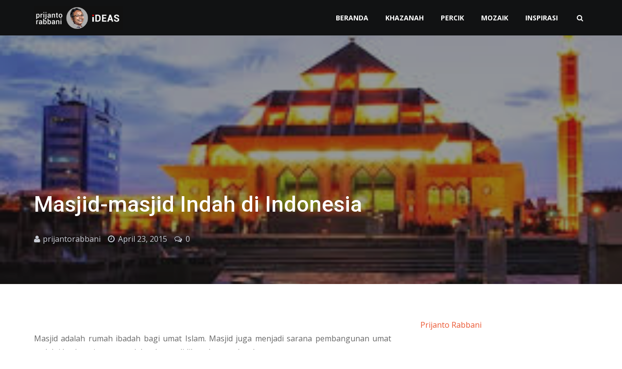

--- FILE ---
content_type: text/html; charset=UTF-8
request_url: http://www.prijantorabbani.com/2015/04/7-masjid-terindah-di-indonesia.html
body_size: 27686
content:
<!DOCTYPE html>
<html class='v2' dir='ltr' xmlns='http://www.w3.org/1999/xhtml' xmlns:b='http://www.google.com/2005/gml/b' xmlns:data='http://www.google.com/2005/gml/data' xmlns:expr='http://www.google.com/2005/gml/expr'>
  <head>

	
<meta content='text/html; charset=UTF-8' http-equiv='Content-Type'/>
<meta content='blogger' name='generator'/>
<link href='http://www.prijantorabbani.com/favicon.ico' rel='icon' type='image/x-icon'/>
<link href='http://www.prijantorabbani.com/2015/04/7-masjid-terindah-di-indonesia.html' rel='canonical'/>
<link rel="alternate" type="application/atom+xml" title="Prijanto Rabbani Ideas - Atom" href="http://www.prijantorabbani.com/feeds/posts/default" />
<link rel="alternate" type="application/rss+xml" title="Prijanto Rabbani Ideas - RSS" href="http://www.prijantorabbani.com/feeds/posts/default?alt=rss" />
<link rel="service.post" type="application/atom+xml" title="Prijanto Rabbani Ideas - Atom" href="https://www.blogger.com/feeds/7101547787108672492/posts/default" />

<link rel="alternate" type="application/atom+xml" title="Prijanto Rabbani Ideas - Atom" href="http://www.prijantorabbani.com/feeds/1281217993445287545/comments/default" />
<!--Can't find substitution for tag [blog.ieCssRetrofitLinks]-->
<link href='https://blogger.googleusercontent.com/img/b/R29vZ2xl/AVvXsEjCvX9MrtRJme3793AlvTjs33fYM50jGEZj5kF3wf_gTmRELcwIvEZfaGTfrNUFGtMHlhQPcRw8II4iTHHSgF8_kDQ4A1S9w91wnY1ygGQ7XZhxKgYNJsUYHmjKO-xakI7LfZ6p37a0oVA3/s1600/masjid+raya+batam+juga.jpg' rel='image_src'/>
<meta content='http://www.prijantorabbani.com/2015/04/7-masjid-terindah-di-indonesia.html' property='og:url'/>
<meta content='Masjid-masjid Indah di Indonesia' property='og:title'/>
<meta content='Prijanto Rabbani Ideas' property='og:description'/>
<meta content='https://blogger.googleusercontent.com/img/b/R29vZ2xl/AVvXsEjCvX9MrtRJme3793AlvTjs33fYM50jGEZj5kF3wf_gTmRELcwIvEZfaGTfrNUFGtMHlhQPcRw8II4iTHHSgF8_kDQ4A1S9w91wnY1ygGQ7XZhxKgYNJsUYHmjKO-xakI7LfZ6p37a0oVA3/w1200-h630-p-k-no-nu/masjid+raya+batam+juga.jpg' property='og:image'/>
<meta content='width=device-width, initial-scale=1, maximum-scale=1' name='viewport'/>
<link href='https://fonts.googleapis.com/css?family=Open+Sans:400,400i,700|Roboto:400,500,700' rel='stylesheet'/>
<link crossorigin='anonymous' href='https://maxcdn.bootstrapcdn.com/font-awesome/4.6.3/css/font-awesome.min.css' integrity='sha384-T8Gy5hrqNKT+hzMclPo118YTQO6cYprQmhrYwIiQ/3axmI1hQomh7Ud2hPOy8SP1' rel='stylesheet'/>
<title>
Masjid-masjid Indah di Indonesia - Prijanto Rabbani Ideas
</title>
<meta content='Masjid-masjid Indah di Indonesia' name='keywords'/>
<meta content='Masjid-masjid Indah di Indonesia - Prijanto Rabbani Ideas' property='og:title'/>
<meta content='Masjid-masjid Indah di Indonesia - Prijanto Rabbani Ideas' name='twitter:title'/>
<meta content='https://blogger.googleusercontent.com/img/b/R29vZ2xl/AVvXsEjCvX9MrtRJme3793AlvTjs33fYM50jGEZj5kF3wf_gTmRELcwIvEZfaGTfrNUFGtMHlhQPcRw8II4iTHHSgF8_kDQ4A1S9w91wnY1ygGQ7XZhxKgYNJsUYHmjKO-xakI7LfZ6p37a0oVA3/w500/masjid+raya+batam+juga.jpg' property='og:image'/>
<meta content='https://blogger.googleusercontent.com/img/b/R29vZ2xl/AVvXsEjCvX9MrtRJme3793AlvTjs33fYM50jGEZj5kF3wf_gTmRELcwIvEZfaGTfrNUFGtMHlhQPcRw8II4iTHHSgF8_kDQ4A1S9w91wnY1ygGQ7XZhxKgYNJsUYHmjKO-xakI7LfZ6p37a0oVA3/w500/masjid+raya+batam+juga.jpg' name='twitter:image'/>
<meta content='http://www.prijantorabbani.com/2015/04/7-masjid-terindah-di-indonesia.html' property='og:url'/>
<meta content='http://www.prijantorabbani.com/2015/04/7-masjid-terindah-di-indonesia.html' name='twitter:url'/>
<meta content='Prijanto Rabbani Ideas' property='og:site_name'/>
<meta content='http://www.prijantorabbani.com/' property='og:see_also'/>
<style>

/*! normalize.css v4.1.1 | MIT License | github.com/necolas/normalize.css */
html{font-family:sans-serif;-ms-text-size-adjust:100%;-webkit-text-size-adjust:100%}body{margin:0}article,aside,details,/* 1 */
figcaption,figure,footer,header,main,/* 2 */
menu,nav,section,summary{display:block}audio,canvas,progress,video{display:inline-block}audio:not([controls]){display:none;height:0}progress{vertical-align:baseline}template,/* 1 */
[hidden]{display:none}a{background-color:transparent;-webkit-text-decoration-skip:objects}a:active,a:hover{outline-width:0}abbr[title]{border-bottom:none;text-decoration:underline;text-decoration:underline dotted}b,strong{font-weight:inherit;font-weight:bolder}dfn{font-style:italic}h1{font-size:2em;margin:.67em 0}mark{background-color:#ff0;color:#000}small{font-size:80%}sub,sup{font-size:75%;line-height:0;position:relative;vertical-align:baseline}sub{bottom:-.25em}sup{top:-.5em}img{border-style:none}svg:not(:root){overflow:hidden}code,kbd,pre,samp{font-family:monospace,monospace;font-size:1em}figure{margin:1em 40px}hr{box-sizing:content-box;height:0;overflow:visible}button,input,select,textarea{font:inherit;margin:0}optgroup{font-weight:700}button,input{overflow:visible}button,select{text-transform:none}button,html [type="button"],/* 1 */
[type="reset"],[type="submit"]{-webkit-appearance:button}button::-moz-focus-inner,[type="button"]::-moz-focus-inner,[type="reset"]::-moz-focus-inner,[type="submit"]::-moz-focus-inner{border-style:none;padding:0}button:-moz-focusring,[type="button"]:-moz-focusring,[type="reset"]:-moz-focusring,[type="submit"]:-moz-focusring{outline:1px dotted ButtonText}fieldset{border:1px solid silver;margin:0 2px;padding:.35em .625em .75em}legend{box-sizing:border-box;color:inherit;display:table;max-width:100%;padding:0;white-space:normal}textarea{overflow:auto}[type="checkbox"],[type="radio"]{box-sizing:border-box;padding:0}[type="number"]::-webkit-inner-spin-button,[type="number"]::-webkit-outer-spin-button{height:auto}[type="search"]{-webkit-appearance:textfield;outline-offset:-2px}[type="search"]::-webkit-search-cancel-button,[type="search"]::-webkit-search-decoration{-webkit-appearance:none}::-webkit-input-placeholder{color:inherit;opacity:.54}::-webkit-file-upload-button{-webkit-appearance:button;font:inherit}


/*!
 * Bootstrap v3.3.7 (http://getbootstrap.com)
 * Copyright 2011-2016 Twitter, Inc.
 * Licensed under MIT (https://github.com/twbs/bootstrap/blob/master/LICENSE)
 */
.container{margin-right:auto;margin-left:auto;padding-left:15px;padding-right:15px}@media (min-width: 768px){.container{width:750px}}@media (min-width: 992px){.container{width:970px}}@media (min-width: 1200px){.container{width:1170px}}.container-fluid{margin-right:auto;margin-left:auto;padding-left:15px;padding-right:15px}.row{margin-left:-15px;margin-right:-15px}.col-xs-1,.col-sm-1,.col-md-1,.col-lg-1,.col-xs-2,.col-sm-2,.col-md-2,.col-lg-2,.col-xs-3,.col-sm-3,.col-md-3,.col-lg-3,.col-xs-4,.col-sm-4,.col-md-4,.col-lg-4,.col-xs-5,.col-sm-5,.col-md-5,.col-lg-5,.col-xs-6,.col-sm-6,.col-md-6,.col-lg-6,.col-xs-7,.col-sm-7,.col-md-7,.col-lg-7,.col-xs-8,.col-sm-8,.col-md-8,.col-lg-8,.col-xs-9,.col-sm-9,.col-md-9,.col-lg-9,.col-xs-10,.col-sm-10,.col-md-10,.col-lg-10,.col-xs-11,.col-sm-11,.col-md-11,.col-lg-11,.col-xs-12,.col-sm-12,.col-md-12,.col-lg-12{position:relative;min-height:1px;padding-left:15px;padding-right:15px}.col-xs-1,.col-xs-2,.col-xs-3,.col-xs-4,.col-xs-5,.col-xs-6,.col-xs-7,.col-xs-8,.col-xs-9,.col-xs-10,.col-xs-11,.col-xs-12{float:left}.col-xs-12{width:100%}.col-xs-11{width:91.66666667%}.col-xs-10{width:83.33333333%}.col-xs-9{width:75%}.col-xs-8{width:66.66666667%}.col-xs-7{width:58.33333333%}.col-xs-6{width:50%}.col-xs-5{width:41.66666667%}.col-xs-4{width:33.33333333%}.col-xs-3{width:25%}.col-xs-2{width:16.66666667%}.col-xs-1{width:8.33333333%}.col-xs-pull-12{right:100%}.col-xs-pull-11{right:91.66666667%}.col-xs-pull-10{right:83.33333333%}.col-xs-pull-9{right:75%}.col-xs-pull-8{right:66.66666667%}.col-xs-pull-7{right:58.33333333%}.col-xs-pull-6{right:50%}.col-xs-pull-5{right:41.66666667%}.col-xs-pull-4{right:33.33333333%}.col-xs-pull-3{right:25%}.col-xs-pull-2{right:16.66666667%}.col-xs-pull-1{right:8.33333333%}.col-xs-pull-0{right:auto}.col-xs-push-12{left:100%}.col-xs-push-11{left:91.66666667%}.col-xs-push-10{left:83.33333333%}.col-xs-push-9{left:75%}.col-xs-push-8{left:66.66666667%}.col-xs-push-7{left:58.33333333%}.col-xs-push-6{left:50%}.col-xs-push-5{left:41.66666667%}.col-xs-push-4{left:33.33333333%}.col-xs-push-3{left:25%}.col-xs-push-2{left:16.66666667%}.col-xs-push-1{left:8.33333333%}.col-xs-push-0{left:auto}.col-xs-offset-12{margin-left:100%}.col-xs-offset-11{margin-left:91.66666667%}.col-xs-offset-10{margin-left:83.33333333%}.col-xs-offset-9{margin-left:75%}.col-xs-offset-8{margin-left:66.66666667%}.col-xs-offset-7{margin-left:58.33333333%}.col-xs-offset-6{margin-left:50%}.col-xs-offset-5{margin-left:41.66666667%}.col-xs-offset-4{margin-left:33.33333333%}.col-xs-offset-3{margin-left:25%}.col-xs-offset-2{margin-left:16.66666667%}.col-xs-offset-1{margin-left:8.33333333%}.col-xs-offset-0{margin-left:0}@media (min-width: 768px){.col-sm-1,.col-sm-2,.col-sm-3,.col-sm-4,.col-sm-5,.col-sm-6,.col-sm-7,.col-sm-8,.col-sm-9,.col-sm-10,.col-sm-11,.col-sm-12{float:left}.col-sm-12{width:100%}.col-sm-11{width:91.66666667%}.col-sm-10{width:83.33333333%}.col-sm-9{width:75%}.col-sm-8{width:66.66666667%}.col-sm-7{width:58.33333333%}.col-sm-6{width:50%}.col-sm-5{width:41.66666667%}.col-sm-4{width:33.33333333%}.col-sm-3{width:25%}.col-sm-2{width:16.66666667%}.col-sm-1{width:8.33333333%}.col-sm-pull-12{right:100%}.col-sm-pull-11{right:91.66666667%}.col-sm-pull-10{right:83.33333333%}.col-sm-pull-9{right:75%}.col-sm-pull-8{right:66.66666667%}.col-sm-pull-7{right:58.33333333%}.col-sm-pull-6{right:50%}.col-sm-pull-5{right:41.66666667%}.col-sm-pull-4{right:33.33333333%}.col-sm-pull-3{right:25%}.col-sm-pull-2{right:16.66666667%}.col-sm-pull-1{right:8.33333333%}.col-sm-pull-0{right:auto}.col-sm-push-12{left:100%}.col-sm-push-11{left:91.66666667%}.col-sm-push-10{left:83.33333333%}.col-sm-push-9{left:75%}.col-sm-push-8{left:66.66666667%}.col-sm-push-7{left:58.33333333%}.col-sm-push-6{left:50%}.col-sm-push-5{left:41.66666667%}.col-sm-push-4{left:33.33333333%}.col-sm-push-3{left:25%}.col-sm-push-2{left:16.66666667%}.col-sm-push-1{left:8.33333333%}.col-sm-push-0{left:auto}.col-sm-offset-12{margin-left:100%}.col-sm-offset-11{margin-left:91.66666667%}.col-sm-offset-10{margin-left:83.33333333%}.col-sm-offset-9{margin-left:75%}.col-sm-offset-8{margin-left:66.66666667%}.col-sm-offset-7{margin-left:58.33333333%}.col-sm-offset-6{margin-left:50%}.col-sm-offset-5{margin-left:41.66666667%}.col-sm-offset-4{margin-left:33.33333333%}.col-sm-offset-3{margin-left:25%}.col-sm-offset-2{margin-left:16.66666667%}.col-sm-offset-1{margin-left:8.33333333%}.col-sm-offset-0{margin-left:0}}@media (min-width: 992px){.col-md-1,.col-md-2,.col-md-3,.col-md-4,.col-md-5,.col-md-6,.col-md-7,.col-md-8,.col-md-9,.col-md-10,.col-md-11,.col-md-12{float:left}.col-md-12{width:100%}.col-md-11{width:91.66666667%}.col-md-10{width:83.33333333%}.col-md-9{width:75%}.col-md-8{width:66.66666667%}.col-md-7{width:58.33333333%}.col-md-6{width:50%}.col-md-5{width:41.66666667%}.col-md-4{width:33.33333333%}.col-md-3{width:25%}.col-md-2{width:16.66666667%}.col-md-1{width:8.33333333%}.col-md-pull-12{right:100%}.col-md-pull-11{right:91.66666667%}.col-md-pull-10{right:83.33333333%}.col-md-pull-9{right:75%}.col-md-pull-8{right:66.66666667%}.col-md-pull-7{right:58.33333333%}.col-md-pull-6{right:50%}.col-md-pull-5{right:41.66666667%}.col-md-pull-4{right:33.33333333%}.col-md-pull-3{right:25%}.col-md-pull-2{right:16.66666667%}.col-md-pull-1{right:8.33333333%}.col-md-pull-0{right:auto}.col-md-push-12{left:100%}.col-md-push-11{left:91.66666667%}.col-md-push-10{left:83.33333333%}.col-md-push-9{left:75%}.col-md-push-8{left:66.66666667%}.col-md-push-7{left:58.33333333%}.col-md-push-6{left:50%}.col-md-push-5{left:41.66666667%}.col-md-push-4{left:33.33333333%}.col-md-push-3{left:25%}.col-md-push-2{left:16.66666667%}.col-md-push-1{left:8.33333333%}.col-md-push-0{left:auto}.col-md-offset-12{margin-left:100%}.col-md-offset-11{margin-left:91.66666667%}.col-md-offset-10{margin-left:83.33333333%}.col-md-offset-9{margin-left:75%}.col-md-offset-8{margin-left:66.66666667%}.col-md-offset-7{margin-left:58.33333333%}.col-md-offset-6{margin-left:50%}.col-md-offset-5{margin-left:41.66666667%}.col-md-offset-4{margin-left:33.33333333%}.col-md-offset-3{margin-left:25%}.col-md-offset-2{margin-left:16.66666667%}.col-md-offset-1{margin-left:8.33333333%}.col-md-offset-0{margin-left:0}}@media (min-width: 1200px){.col-lg-1,.col-lg-2,.col-lg-3,.col-lg-4,.col-lg-5,.col-lg-6,.col-lg-7,.col-lg-8,.col-lg-9,.col-lg-10,.col-lg-11,.col-lg-12{float:left}.col-lg-12{width:100%}.col-lg-11{width:91.66666667%}.col-lg-10{width:83.33333333%}.col-lg-9{width:75%}.col-lg-8{width:66.66666667%}.col-lg-7{width:58.33333333%}.col-lg-6{width:50%}.col-lg-5{width:41.66666667%}.col-lg-4{width:33.33333333%}.col-lg-3{width:25%}.col-lg-2{width:16.66666667%}.col-lg-1{width:8.33333333%}.col-lg-pull-12{right:100%}.col-lg-pull-11{right:91.66666667%}.col-lg-pull-10{right:83.33333333%}.col-lg-pull-9{right:75%}.col-lg-pull-8{right:66.66666667%}.col-lg-pull-7{right:58.33333333%}.col-lg-pull-6{right:50%}.col-lg-pull-5{right:41.66666667%}.col-lg-pull-4{right:33.33333333%}.col-lg-pull-3{right:25%}.col-lg-pull-2{right:16.66666667%}.col-lg-pull-1{right:8.33333333%}.col-lg-pull-0{right:auto}.col-lg-push-12{left:100%}.col-lg-push-11{left:91.66666667%}.col-lg-push-10{left:83.33333333%}.col-lg-push-9{left:75%}.col-lg-push-8{left:66.66666667%}.col-lg-push-7{left:58.33333333%}.col-lg-push-6{left:50%}.col-lg-push-5{left:41.66666667%}.col-lg-push-4{left:33.33333333%}.col-lg-push-3{left:25%}.col-lg-push-2{left:16.66666667%}.col-lg-push-1{left:8.33333333%}.col-lg-push-0{left:auto}.col-lg-offset-12{margin-left:100%}.col-lg-offset-11{margin-left:91.66666667%}.col-lg-offset-10{margin-left:83.33333333%}.col-lg-offset-9{margin-left:75%}.col-lg-offset-8{margin-left:66.66666667%}.col-lg-offset-7{margin-left:58.33333333%}.col-lg-offset-6{margin-left:50%}.col-lg-offset-5{margin-left:41.66666667%}.col-lg-offset-4{margin-left:33.33333333%}.col-lg-offset-3{margin-left:25%}.col-lg-offset-2{margin-left:16.66666667%}.col-lg-offset-1{margin-left:8.33333333%}.col-lg-offset-0{margin-left:0}}.clearfix:before,.clearfix:after,.container:before,.container:after,.container-fluid:before,.container-fluid:after,.row:before,.row:after{content:" ";display:table}.clearfix:after,.container:after,.container-fluid:after,.row:after{clear:both}.center-block{display:block;margin-left:auto;margin-right:auto}.pull-right{float:right!important}.pull-left{float:left!important}.hide{display:none!important}.show{display:block!important}.invisible{visibility:hidden}.text-hide{font:0/0 a;color:transparent;text-shadow:none;background-color:transparent;border:0}.hidden{display:none!important}.affix{position:fixed}

/*
~~~~~~~~~~~
= LAYOUT =
~~~~~~~~~~~
*/
/*TOP NAV*/
#topNavWrap {
	font-size: 0;
}
#logoWrap, #topMenuWrap {
    float: none;
    display: inline-block;
    vertical-align: middle;
	font-size: 14px;
}
#logoWrap {
    padding-top: 10px;
    padding-bottom: 10px;
}
#header-inner img {
    max-height: 50px;
	width: auto;
    display: initial !important;
}
#header-inner a {
    display: initial !important;
}
#topMenuWrap {
    text-align: right;
}

/*MAIN WRAP*/
#mainBodyWrap {
    padding: 70px 0;
}
#mainContentWrap {
    padding-right: 30px;
}
#sidebarWrap {
    padding-left: 30px;
}
.footerCol:nth-child(2) {
	padding-right: 35px;
	padding-left: 35px;
}
.footerCol:first-child {
    padding-right: 55px;
}
.footerCol:last-child {
    padding-left: 55px;
}
</style>
<style id='page-skin-1' type='text/css'><!--
/*
~~~~~~~~~~~~~~~~~~~~~~~~
= VARIABLE DEFINITIONS =
~~~~~~~~~~~~~~~~~~~~~~~~
<Variable name="body.background" description="Body Background" type="background"
color="#ffffff" default="$(color) none repeat scroll top left"/>
<Variable name="keycolor" description="Theme KeyColor" type="color"
default="#ea5631"/>
<Group description="Main Colors">
<Variable name="mainClr1" description="Main Color 1" type="color" default="#ea5631" />
<Variable name="mainClr1S" description="Main Color 1 Shade" type="color" default="#c14729" />
<Variable name="mainClr2" description="Main Color 2" type="color" default="#111213" />
<Variable name="mainClr2S" description="Main Color 2 Shade" type="color" default="#1a1b1d" />
</Group>
<Group description="Fonts" >
<Variable name="bodyFont" description="Body Font" type="font" default="16px 'Open Sans',sans-serif" />
<Variable name="headsFont" description="Heads Font" type="font" default="16px 'Roboto',sans-serif" />
</Group>
<Group description="Links">
<Variable name="lnksClr" description="Links Color" type="color" default="#ea5631"/>
<Variable name="lnksHClr" description="Links Hover Color" type="color" default="#ea5631"/>
</Group>
<Group description="Text Color" selector="body">
<Variable name="txtClr" description="Text Color" type="color" default="#666666" />
<Variable name="TxtHeadsClr" description="Heads Text Color" type="color" default="#111111" />
</Group>
<Group description="Top Navigation Bar" selector="#topNavWrap">
<Variable name="topNavBG" description="Background" type="color" default="#111213" />
<Variable name="topNavTxtClr" description="Logo Text color" type="color" default="#ffffff" />
<Variable name="menuTxtClr" description="Menu Text Color" type="color" default="#ffffff" />
<Variable name="dropDownMenuTxtClr" description="Dropdown Menu Text Color" type="color" default="#ffffff" />
</Group>
<Group description="Featued Posts" selector="#featuredPostsWrap ">
<Variable name="fpBG" description="Background" type="color" default="#1a1b1d" />
<Variable name="fpTxtClr" description="Post Title Color" type="color" default="#ffffff" />
</Group>
<Group description="Main Body" selector="#mainBodyWrap ">
<Variable name="bodyBG" description="Background Color" type="color" default="#ffffff"/>
</Group>
<Group description="Posts" selector="#mainBodyWrap ">
<Variable name="PostTitleClr" description="Post Title Color" type="color" default="#111111"/>
<Variable name="postDataClr" description="Post Data Color" type="color" default="#9c9ea2"/>
</Group>
<Group description="Footer" selector="#footerWrap">
<Variable name="footerBG" description="Background" type="color" default="#1a1b1d"/>
<Variable name="footerHTxtClr" description="Headers Text Color" type="color" default="#ffffff" />
<Variable name="footerTxtClr" description="Text Color" type="color" default="#929294" />
<Variable name="footerLnkTxtClr" description="Link Text Color" type="color" default="#b7b7b9" />
<Variable name="footerLnkTxtHClr" description="Link Text Hover Color" type="color" default="#b7b7b9" />
</Group>
<Group description="Copyrights" selector="#copyrightWrap">
<Variable name="copyrightBG" description="Background" type="color" default="#111213"/>
<Variable name="copyrightTxtClr" description="Text Color" type="color" default="#5d5f65" />
<Variable name="copyrightLnkTxtClr" description="Link Text Color" type="color" default="#ea5631" />
</Group>
<Group description="Socila Buttons" selector="#socialIcons">
<Variable name="socialBtsClr" description="Color" type="color" default="#5d5f65" />
<Variable name="socialBtsHvrClr" description="Hover Color" type="color" default="#ea5631" />
</Group>
<Group description="Forms" selector="form">
<Variable name="buttonClr" description="Buttons Bagground Color" type="color" default="#ea5631" />
<Variable name="inputBorderClr" description="Input Border Color" type="color" default="#eeeeee" />
<Variable name="inputBorderClrFooter" description="Input Border Color In The Footer" type="color" default="#3f4044" />
</Group>
<Group description="Labels Widget" selector=".Label">
<Variable name="labelBGSidebar" description="Background In Sidebar" type="color" default="#eeeff3" />
<Variable name="labelTxtClrSidebar" description="Text Color In Sidebar" type="color" default="#666666" />
<Variable name="labelBGFooter" description="Background In Footer" type="color" default="#26282b" />
<Variable name="labelTxtClrFooter" description="Text Color In Footer" type="color" default="#b7b7b9" />
</Group>
*/
body#layout *{overflow:hidden}body#layout #logoWrap{width:30%;float:left}body#layout #topMenuWrap{width:70%;float:left}body#layout #mainContentWrap{width:70%;float:left}body#layout #sidebarWrap{width:30%;float:left}body#layout .footerCol{width:33.333333333333%;float:left}body#layout div.section{margin:10px 5px!important}#translation{display:none}body#layout #translation{display:block;width:30%}body{font:16px 'Open Sans',sans-serif;line-height:1.8;color:#666666;background-color:#ffffff;background:#ffffff none repeat scroll top left}*{-webkit-box-sizing:border-box;-moz-box-sizing:border-box;box-sizing:border-box}:before,:after{-webkit-box-sizing:border-box;-moz-box-sizing:border-box;box-sizing:border-box}input,button,select,textarea{font-family:inherit;font-size:inherit;line-height:inherit}a:focus{outline:5px auto -webkit-focus-ring-color;outline-offset:-2px}figure{margin:0}img{vertical-align:middle;max-width:100%;height:auto}.quickedit{display:none!important}a{color:#ea5631;text-decoration:none;transition:all .4s ease;-webkit-transition:all .3s ease;-moz-transition:all .3s ease;-o-transition:all .3s ease}a:hover,a:focus{color:#ea5631;text-decoration:none;transition:all .3s ease;-webkit-transition:all .3s ease;-moz-transition:all .3s ease;-o-transition:all .3s ease}h1,h2,h3,h4,h5,h6{font:16px 'Roboto',sans-serif;font-weight:500;line-height:1.3;color:#111111}h1,h2,h3{margin-top:20px;margin-bottom:10px}h4,h5,h6{margin-top:10px;margin-bottom:10px}h1,.h1{font-size:36px}h2,.h2{font-size:30px}h3,.h3{font-size:24px}h4,.h4{font-size:18px}h5,.h5{font-size:14px}h6,.h6{font-size:12px}p{margin:0 0 10px}blockquote{margin:25px 0;padding:30px;font-size:140%;color:#929292;border-top:1px solid #eee;border-bottom:1px solid #eee}blockquote i{font-size:75%;color:#b5b5b5}table{border-collapse:collapse}.post-body td,th{padding:10px 15px;border:1px solid #eee;border-collapse:collapse}input[type="text"],input[type="submit"],input[type="button"],button,textarea{border:1px solid #eeeeee;padding:10px;width:100%;max-width:400px}input[type="submit"],input[type="button"],button{border:0;background:#ea5631;color:#fff;transition:all .3s ease;-webkit-transition:all .3s ease;-moz-transition:all .3s ease;-o-transition:all .3s ease}input[type="submit"]:hover,input[type="button"]:hover,button:hover{background:#c14729;transition:all .3s ease;-webkit-transition:all .3s ease;-moz-transition:all .3s ease;-o-transition:all .3s ease}#footer input[type="text"],#footer textarea{color:#fff;background:transparent;border:1px solid #3f4044}.p404{font-size:50px;font-weight:700;color:#ea5631}#topNavWrap{background:#111213;color:#fff}#logo,#logo a,#logo h1{color:#ffffff;text-transform:uppercase;margin:0}.dropdownMenu{list-style:none;padding:0}.dropdownMenu > li{display:inline-block;margin-right:15px;position:relative}.dropdownMenu > li:last-child{margin-right:0}.dropdownMenu > li a{color:#ffffff;text-transform:uppercase;font-weight:600}.dropdownMenu > li > a{padding:10px;display:block}.dropdownMenu > li > ul > li:first-child{display:none}.dropdownMenu > li > ul{position:absolute;top:130%;left:0;width:180px;list-style:none;padding:15px;margin:0;text-align:left;visibility:hidden;opacity:0;z-index:1000;background:#1a1b1d;transition:all .3s ease;-webkit-transition:all .3s ease;-moz-transition:all .3s ease;-o-transition:all .3s ease}.dropdownMenu > li:hover > ul{top:100%;visibility:visible;opacity:1;transition:all .3s ease;-webkit-transition:all .3s ease;-moz-transition:all .3s ease;-o-transition:all .3s ease}.dropdownMenu > li > ul a{padding:5px;display:block;font-weight:400}.dropdown > a:after{font-family:"FontAwesome";content:"\f107";margin-left:7px}.mainMenuIconWrab{font-size:20px;display:none;text-align:right;vertical-align:middle;float:none}.mainMenuIconWrab a{color:#ffffff}.mainMenuIconWrab a:hover{color:#ffffff}.mainMenuIconWrab .searchIcon{margin-left:10px}#featuredPostsWrap{display:none}#featuredPostsWrap .container-fluid,#featuredPostsWrap .col-md-4{padding-left:0;padding-right:0}.fPost{position:relative}.fPost > a{padding-top:120%;display:block;position:relative;background:#1a1b1d;background-size:cover;background-position:center}.fPostCon{position:absolute;width:100%;bottom:0;padding:0 15px 50px}.fpLabel{background:#ea5631;color:#fff;padding:3px 5px;font-size:13px;text-transform:uppercase}.fpLabel:hover{color:#fff;text-decoration:underline}.fpOverlay{position:absolute;top:0;left:0;width:100%;height:100%;opacity:.75;background:rgba(0,0,0,0.3);background:-moz-linear-gradient(top,rgba(231,55,39,0) 0%,rgba(0,0,0,1) 100%);background:-webkit-gradient(left top,left bottom,color-stop(0%,rgba(231,55,39,0)),color-stop(100%,rgba(0,0,0,1)));background:-webkit-linear-gradient(top,rgba(231,55,39,0) 0%,rgba(0,0,0,1) 100%);background:-o-linear-gradient(top,rgba(231,55,39,0) 0%,rgba(0,0,0,1) 100%);background:-ms-linear-gradient(top,rgba(231,55,39,0) 0%,rgba(0,0,0,1) 100%);background:linear-gradient(to bottom,rgba(231,55,39,0) 0%,rgba(0,0,0,1) 100%);filter:progid:DXImageTransform.Microsoft.gradient(startColorstr='#e73727',endColorstr='#000000',GradientType=0);-webkit-box-shadow:inset 10px 0 28px -6px rgba(0,0,0,0.75);-moz-box-shadow:inset 10px 0 28px -6px rgba(0,0,0,0.75);box-shadow:inset 10px 0 28px -6px rgba(0,0,0,0.75);transition:all .3s ease;-webkit-transition:all .3s ease;-moz-transition:all .3s ease;-o-transition:all .3s ease}.fPost:hover .fpOverlay{opacity:.85;transition:all .3s ease;-webkit-transition:all .3s ease;-moz-transition:all .3s ease;-o-transition:all .3s ease}.fPostCon h2{color:#ffffff;font-size:35px;margin-top:10px}.post-title a{color:#111111}.post-title{margin-top:0}.postData,.post-author a{color:#9c9ea2;overflow:hidden}.postData > span{float:left;margin-right:15px;vertical-align:middle;line-height:45px}.post-author img{width:45px;margin-right:5px;border-radius:50%}.post-timestamp:before{content:"\f017";font-family:FontAwesome;margin-right:3px}.post-comment-num:before{content:"\f0e6";font-family:FontAwesome;margin-right:3px}.noAuthImg:before{content:"\f007";font-family:FontAwesome;margin-right:5px}.separator a{margin:0!important}#blog-pager{display:none}.status-msg-body{text-align:center;margin-bottom:20px;font-size:20px}.postTop{position:relative;padding-top:40%;background:#1a1b1d}.postTop .postData,.postTop .post-author a{color:#c9ccd4}.postopImg{position:absolute;top:0;left:0;width:100%;height:100%;background-size:cover;background-position:center;opacity:.55}.postTopCon{position:absolute;width:100%;bottom:70px}.postTopTitle{max-width:800px;color:#fff;font-size:45px;margin-bottom:20px;}.post-footer-line{margin-top:50px}.post-labels{display:block}.post-labels a{background:#eeeff3;color:inherit;padding:5px 10px;display:inline-block;margin-right:10px;font-size:15px}.post-labels a:before{content:"\f02b";font-family:FontAwesome;margin-right:5px}.relatedPosts > h2{text-transform:uppercase;font-size:24px;margin-bottom:20px}.relatedPosts .row:first-child{margin-bottom:30px}.relatedPost{overflow:hidden}.relatedPost > a{padding-top:62.5%;display:block;position:relative;background:#111213;overflow:hidden}.relatedPostImg{position:absolute;top:0;left:0;width:100%;opacity:.6;-webkit-backface-visibility:hidden;transition:all .3s ease;-webkit-transition:all .3s ease;-moz-transition:all .3s ease;-o-transition:all .3s ease}.relatedPost > a:hover .relatedPostImg{opacity:.7;transition:all .3s ease;-webkit-transition:all .3s ease;-moz-transition:all .3s ease;-o-transition:all .3s ease}.relatedPostTitle{position:absolute;bottom:0;width:100%;padding:15px;color:#fff;font-size:22px}.static_page .postTopTitle{width:100%;max-width:100%;text-align:center}.static_page .noPostImg{padding-top:25%}.static_page .postTopCon{top:50%;-ms-transform:translateY(-50%);-webkit-transform:translateY(-50%);transform:translateY(-50%);bottom:initial}.shareButtons a{display:inline-block;margin-right:10px;width:100px;height:40px;line-height:40px;text-align:center;font-size:20px;color:#fff;transition:all .3s ease;-webkit-transition:all .3s ease;-moz-transition:all .3s ease;-o-transition:all .3s ease}.shareButtons a:hover{transition:all .3s ease;-webkit-transition:all .3s ease;-moz-transition:all .3s ease;-o-transition:all .3s ease}.shareButtons .facebook{background:#3b5998}.shareButtons .facebook:hover{background:#2f4779}.shareButtons .twitter{background:#55acee}.shareButtons .twitter:hover{background:#4994ce}.shareButtons .google{background:#dd4b39;margin-right:0}.shareButtons .google:hover{background:#bb4031}.postThum{margin-bottom:50px}.thumImgBG{padding-top:66.6%;background:#000;position:relative;overflow:hidden;background-size:cover}.thumImgOverlay{position:absolute;top:0;left:0;width:100%;height:100%;background:#000;opacity:0;transition:all .3s ease;-webkit-transition:all .3s ease;-moz-transition:all .3s ease;-o-transition:all .3s ease}.thumImgOverlay:hover{transition:all .3s ease;-webkit-transition:all .3s ease;-moz-transition:all .3s ease;-o-transition:all .3s ease;opacity:.2}.thumTitle a{font-size:30px}.thumSnippet{margin-bottom:15px}.thumData > span{line-height:inherit}.loadMorePosts{text-align:center;margin-top:50px;display:none}.loadMorePosts a{display:inline-block;padding:10px 15px;color:#fff;background:#ea5631}.loadMorePosts a:hover{background:#c14729;transition:all .4s ease-in-out;-webkit-transition:all .4s ease-in-out;-moz-transition:all .4s ease-in-out;-o-transition:all .4s ease-in-out}#loader{text-align:center;margin-top:50px}#sidebar .widget{margin-bottom:50px}.widget > h2{font-size:24px;text-transform:uppercase;margin-bottom:20px}.popular-posts ul{list-style:none;padding:0}.popular-posts ul li{margin-bottom:30px}.popular-posts .item-thumbnail{float:left;margin-right:20px}.popular-posts .item-title a{color:inherit}.popular-posts .item-snippet{display:none}.Label ul{padding:0}.cloud-label-widget-content{font-size:15px}.cloud-label-widget-content > span{display:inline-block;background:#eeeff3;margin:0 10px 10px 0}#footer .cloud-label-widget-content > span{background:#26282b}.cloud-label-widget-content a{display:inline-block;padding:8px 15px;color:#666666;font-size:13px;text-transform:uppercase}.cloud-label-widget-content .label-count{display:inline-block;padding-right:15px;margin-left:-15px}.list-label-widget-content ul{list-style-type:none}.list-label-widget-content a{color:inherit}.list-label-widget-content li{margin-bottom:10px;line-height:30px}.list-label-widget-content li:before{content:"\f105";font-family:FontAwesome;color:#b5b5b5;margin-right:15px}.list-label-widget-content li > span:last-child{float:right;background:#eeeff3;color:#666666;height:30px;width:30px;text-align:center;border-radius:50%}#footer .list-label-widget-content li:before{color:#656565}#footer .list-label-widget-content li > span:last-child{background:#26282b;color:#b7b7b9}.FollowByEmail td{width:100%;display:block}.follow-by-email-submit{margin-top:10px}.ContactForm form,.FollowByEmail form{max-width:400px;margin-right:auto;margin-left:auto}#comments > h2{text-transform:uppercase;font-size:24px;margin-bottom:20px}#comment-actions{background:transparent;border:0;padding:0;position:absolute;height:25px}#comments .blogger-comment-icon,.blogger-comment-icon{line-height:16px;background:url(/img/b16-rounded.gif) left no-repeat;padding-left:20px}#comments .openid-comment-icon,.openid-comment-icon{line-height:16px;background:url(/img/openid16-rounded.gif) left no-repeat;padding-left:20px}#comments .anon-comment-icon,.anon-comment-icon{line-height:16px;background:url(/img/anon16-rounded.gif) left no-repeat;padding-left:20px}.comment-form{clear:both;_width:410px}.comment-link{white-space:nowrap}.paging-control-container{float:right;margin:0 6px 0 0;font-size:80%}.unneeded-paging-control{visibility:hidden}#comments-block .avatar-image-container img{-ms-interpolation-mode:bicubic;border:1px solid #ccc;float:right}#comments-block .avatar-image-container.avatar-stock img{border-width:0;padding:1px}#comments-block .avatar-image-container{height:37px;left:-45px;position:absolute;width:37px}#comments-block.avatar-comment-indent{margin-left:45px;position:relative}#comments-block.avatar-comment-indent dd{margin-left:0}iframe.avatar-hovercard-iframe{border:0 none;padding:0;width:25em;height:9.4em;margin:.5em}.comments{clear:both;margin-top:10px;margin-bottom:0}.comments .comments-content{margin-bottom:16px}.comments .comment .comment-actions a{padding-right:5px;padding-top:5px}.comments .comment .comment-actions a:hover{text-decoration:underline}.comments .comments-content .comment-thread ol{list-style-type:none;padding:0;text-align:left}.comments .comments-content .inline-thread{padding:.5em 1em}.comments .comments-content .comment-thread{margin:8px 0}.comments .comments-content .comment-thread:empty{display:none}.comments .comments-content .comment-replies{margin-left:36px;margin-top:1em}.comments .comments-content .comment{margin-bottom:16px;padding-bottom:8px}.comments .comments-content .comment:first-child{padding-top:16px}.comments .comments-content .comment:last-child{border-bottom:0;padding-bottom:0}.comments .comments-content .comment-body{position:relative}.comments .comments-content .user{font-style:normal;font-weight:700}.comments .comments-content .icon.blog-author{display:inline-block;height:18px;margin:0 0 -4px 6px;width:18px}.comments .comments-content .datetime{margin-left:6px}.comments .comments-content .comment-header,.comments .comments-content .comment-content{margin:0 0 8px}.comments .comments-content .comment-content{text-align:justify}.comments .comments-content .owner-actions{position:absolute;right:0;top:0}.comments .comments-replybox{border:none;height:250px;width:100%}.comments .comment-replybox-single{margin-left:48px;margin-top:5px}.comments .comment-replybox-thread{margin-top:5px}.comments .comments-content .loadmore a{display:block;padding:10px 16px;text-align:center}.comments .thread-toggle{cursor:pointer;display:inline-block}.comments .continue{cursor:pointer}.comments .continue a{display:block;font-weight:700;padding:.5em}.comments .comments-content .loadmore{cursor:pointer;margin-top:3em;max-height:3em}.comments .comments-content .loadmore.loaded{max-height:0;opacity:0;overflow:hidden}.comments .thread-chrome.thread-collapsed{display:none}.comments .thread-toggle{display:inline-block}.comments .thread-toggle .thread-arrow{margin-right:10px}.comments .thread-expanded .thread-arrow:before{content:"\f107";font-family:FontAwesome}.comments .thread-collapsed .thread-arrow:before{content:"\f105";font-family:FontAwesome}.comments .avatar-image-container{float:left;max-height:36px;overflow:hidden;width:36px}.comments .avatar-image-container img{max-width:36px}.comments .comment-block{margin-left:48px;position:relative}@media screen and (max-device-width:480px){.comments .comments-content .comment-replies{margin-left:0}}table.tr-caption-container{padding:4px;margin-bottom:.5em}td.tr-caption{font-size:80%}.icon-action{border-style:none!important;margin:0 0 0 .5em !important;vertical-align:middle}.comment-action-icon{width:13px;height:13px;margin-top:3px}.delete-comment-icon{background:url(/img/icon_delete13.gif) no-repeat left;padding:7px}#comment-popup{position:absolute;visibility:hidden;width:100px;height:20px}.user a{color:#111;float:left;font-size:17px}.datetime{font-size:15px;display:block}.datetime a{color:#9c9ea2}.comments .comments-content .user{display:block;overflow:hidden;margin-bottom:10px}.comments .comments-content .icon.blog-author{display:none}.comment-header{overflow:hidden}.comment-actions a,.continue a{color:#9c9ea2;font-size:15px;margin-right:10px}.comments .avatar-image-container img{max-width:50px}.comments .avatar-image-container{max-height:50px;overflow:hidden;width:50px;height:50px;background-image:url(https://blogger.googleusercontent.com/img/b/R29vZ2xl/AVvXsEjCZOabenEy1jibVCEffMEBS4poetGwpadkVtPvvaP-ehOfzwn8s62m47maPR-B166W5vc0JNQZ8hoFBXAoYOrUicBvtvc1dr5B5jyGN5IfayAGI4MUMt0E77Ox4fORVPETlWktuxEs13I/s50/user-alt-128.png);background-size:cover}.comments .comment-block{margin-left:65px}.comments .comments-content .comment-thread{margin:30px 0}.comment-actions{display:block;margin-top:20px}.comment-actions > a:before,.continue a:before{content:"\f112";font-family:FontAwesome;margin-right:5px}.comments .comments-content .comment-header{margin-bottom:15px}.comments{margin-top:50px}#topAd,#bottomAd{text-align:center}#topAd .widget{margin-top:70px}#bottomAd .widget{margin-bottom:70px}#footerWrap{background:#1a1b1d;padding:50px 0;color:#929294}#footerWrap a{color:#b7b7b9}#footerWrap .widget > h2{color:#ffffff}#copyrightWrap{background:#111213;border-top:1px solid #000;color:#5d5f65;line-height:35px}#copyright{padding-top:25px;padding-bottom:25px}#copyrightWrap p{margin-bottom:0}#socialIcons{text-align:right}#socialIcons a{display:inline-block;width:35px;height:35px;line-height:35px;font-size:20px;color:#5d5f65;text-align:center;margin-left:5px}#socialIcons a:hover{color:#ea5631}#searchWrap{position:fixed;z-index:1000000;background:rgba(0,0,0,0.85);width:100%;height:100%;visibility:hidden;opacity:0;transition:all .3s ease;-webkit-transition:all .3s ease;-moz-transition:all .3s ease;-o-transition:all .3s ease}.closeSearch{position:fixed;padding:10px 19px;background:#ea5631;color:#fff;font-size:20px;top:20px;left:20px}.openSearch{visibility:visible!important;opacity:1!important;transition:all .3s ease;-webkit-transition:all .3s ease;-moz-transition:all .3s ease;-o-transition:all .3s ease}#searchBar{border:0;background:rgba(0,0,0,0);width:100%;position:absolute;top:45%;font-size:40px;text-align:center;color:#fff;max-width:none}#searchBar:focus{outline:none}

--></style>
<style>
/*<![CDATA[*/
/*
~~~~~~~~~~~~~~
= RESPONSIVE =
~~~~~~~~~~~~~~
*/
@media screen and (max-width : 991px){.mainMenuIconWrab{display:inline-block}.dropdownMenu .searchIcon{display:none}#topMenuWrap{text-align:center;display:block}.dropdownMenu{display:none}.dropdownMenu > li{display:block}.dropdownMenu > li > ul{position:static;text-align:center;width:100%;visibility:visible;opacity:1;display:none}#mainContentWrap{margin-bottom:50px;padding-right:15px}#sidebarWrap{padding-left:15px}.post-title{margin-top:20px}.footerCol:last-child,.footerCol:nth-child(2),.footerCol:first-child{padding-right:15px;padding-left:15px}#copyrightWrap p,#socialIcons{text-align:center}#copyrightWrap p{margin-bottom:15px}}@media screen and (max-width : 850px){.fPostCon h2{font-size:25px}.rtl .fPostCon h2{font-size:20px}.postTop{padding-top:70%}}@media screen and (max-width : 750px){.
{font-size:35px}}@media screen and (max-width : 650px){.postTopTitle{font-size:30px}h1,.h1{font-size:30px}h2,.h2{font-size:26px}h3,.h3{font-size:24px}}@media screen and (max-width : 600px){.fPostCon h2,.rtl .fPostCon h2{font-size:35px}#featuredPostsWrap .col-md-4{width:100%}.fPost > a{padding-top:85%}.relatedPost{width:100%;margin-bottom:30px}.relatedPosts .row:first-child{margin-bottom:0}.static_page .noPostImg{padding-top:50%}#searchBar{font-size:25px}}@media screen and (max-width : 550px){.postTopCon{bottom:20px}.postTopTitle{font-size:26px}h1,.h1{font-size:26px}h2,.h2{font-size:24px}h3,.h3{font-size:22px}.postTop .postData{display:none}#pd{display:block!important;margin-bottom:20px}#mainBodyWrap{padding-top:40px}.shareButtons a{width:50px}.thumTitle a{font-size:22px}.thumImgBG{padding-top:100%}}@media screen and (max-width : 350px){.fPostCon h2,.rtl .fPostCon h2{font-size:22px}}
/*]]>*/
</style>
<script>
(function() {
var po = document.createElement('script'); po.type = 'text/javascript'; po.async = true;
po.src = '//api.at.getsocial.io/widget/v1/gs_async.js?id=69862d';
var s = document.getElementsByTagName('script')[0]; s.parentNode.insertBefore(po, s);
})();
</script>
<script>
var posts_no = 5;
var showpoststhumbs = true;
var posts_date = true;
var defaultnoimage="https://blogger.googleusercontent.com/img/b/R29vZ2xl/AVvXsEiJDfQzex6cbXuc7CNe4YigylNVpX802PdDXj4rIuovRnz1WeTHQDvq1_dGMVQ3Mis1rSpTscaA7GuAEj3RfiDkczVr3FrXbQvB8E5T-RGZ2qYxFk3ZH5-wD7sGAhKMnSDyB6qGw06q0v97/s1600-r/th.jpg";
var maxresults=4;
var splittercolor="#fff";
var relatedpoststitle="you might also like";
  //<![CDATA[
var relatedTitles = new Array();
var relatedTitlesNum = 0;
var relatedUrls = new Array();
var thumburl = new Array();

function related_results_labels_thumbs(json) {
    for (var i = 0; i < json.feed.entry.length; i++) {
        var entry = json.feed.entry[i];
        relatedTitles[relatedTitlesNum] = entry.title.$t;
        try {
            thumburl[relatedTitlesNum] = entry.media$thumbnail.url.replace("s72-c", "w400-h250-p");
        } catch (error) {
            s = entry.content.$t;
            a = s.indexOf("<img");
            b = s.indexOf("src=\"", a);
            c = s.indexOf("\"", b + 5);
            d = s.substr(b + 5, c - b - 5);
            if ((a != -1) && (b != -1) && (c != -1) && (d != "")) {
                thumburl[relatedTitlesNum] = d;
            } else {
                if (typeof(defaultnoimage) !== 'undefined') thumburl[relatedTitlesNum] = defaultnoimage;
                else thumburl[relatedTitlesNum] = "https://blogger.googleusercontent.com/img/b/R29vZ2xl/AVvXsEiJDfQzex6cbXuc7CNe4YigylNVpX802PdDXj4rIuovRnz1WeTHQDvq1_dGMVQ3Mis1rSpTscaA7GuAEj3RfiDkczVr3FrXbQvB8E5T-RGZ2qYxFk3ZH5-wD7sGAhKMnSDyB6qGw06q0v97/s1600-r/th.jpg";
            }
        }

        for (var k = 0; k < entry.link.length; k++) {
            if (entry.link[k].rel == 'alternate') {
                relatedUrls[relatedTitlesNum] = entry.link[k].href;
                relatedTitlesNum++;

            }
        }
    }
}

function removeRelatedDuplicates_thumbs() {
    var tmp = new Array(0);
    var tmp2 = new Array(0);
    var tmp3 = new Array(0);
    for (var i = 0; i < relatedUrls.length; i++) {
        if (!contains_thumbs(tmp, relatedUrls[i])) {
            tmp.length += 1;
            tmp[tmp.length - 1] = relatedUrls[i];
            tmp2.length += 1;
            tmp3.length += 1;
            tmp2[tmp2.length - 1] = relatedTitles[i];
            tmp3[tmp3.length - 1] = thumburl[i];
        }
    }
    relatedTitles = tmp2;
    relatedUrls = tmp;
    thumburl = tmp3;

}

function contains_thumbs(a, e) {
    for (var j = 0; j < a.length; j++)
        if (a[j] == e) return true;
    return false;
}

function printRelatedLabels_thumbs(current) {
    var splitbarcolor;
    if (typeof(splittercolor) !== 'undefined') splitbarcolor = splittercolor;
    else splitbarcolor = "#DDDDDD";
    for (var i = 0; i < relatedUrls.length; i++) {
        if ((relatedUrls[i] == current) || (!relatedTitles[i])) {
            relatedUrls.splice(i, 1);
            relatedTitles.splice(i, 1);
            thumburl.splice(i, 1);
            i--;
        }
    }
    var r = Math.floor((relatedTitles.length - 1) * Math.random());
    var i = 0;
    if (relatedTitles.length > 0) document.write('<h2>' + relatedpoststitle + '</h2>');
    document.write('<div>');
    while (i < relatedTitles.length && i < 20 && i < maxresults) {
		if (i == 0 || i == 2)
			document.write('<div class="row">');

		document.write('<div class="col-xs-6 relatedPost">');
        document.write('<a ');
        document.write(' href="' + relatedUrls[r] + '"><img class="relatedPostImg" src="' + thumburl[r] + '"/><h3 class="relatedPostTitle">' + relatedTitles[r] + '</h3></a>');
		document.write('</div>');

        i++;
        if (r < relatedTitles.length - 1) {
            r++;
        } else {
            r = 0;
        }
		if (i == 2 || i == 4 || (relatedTitles.length == 3 && i == 3) || (relatedTitles.length == 1 && i == 1))
			document.write('</div>');

    }
    document.write('</div>');
    relatedUrls.splice(0, relatedUrls.length);
    thumburl.splice(0, thumburl.length);
    relatedTitles.splice(0, relatedTitles.length);
}

//]]>
</script>
<script>
//<![CDATA[
var relatedpoststitle="mungkin Anda suka ini";
var loadMorePosts = "Lihat Artikel Lain";
var searchTxt = "Type and press Enter..";
var emailAdress = "Alamat Email";
var emailSubmit = "Kirim";
var p404 = "404";
var p404txt = "Maaf ye, artikel yang Anda cari tidak ada.";
var copyrightsTxt1 = "Hak Cipta";
var copyrightsTxt2 = "Dilindungi Undang-Undang.";
//]]>
</script>

</head><!--<head>
<link href='https://www.blogger.com/static/v1/widgets/335934321-css_bundle_v2.css' rel='stylesheet' type='text/css'/>
<style type='text/css'>@font-face{font-family:'Open Sans';font-style:normal;font-weight:400;font-stretch:100%;font-display:swap;src:url(//fonts.gstatic.com/s/opensans/v44/memSYaGs126MiZpBA-UvWbX2vVnXBbObj2OVZyOOSr4dVJWUgsjZ0B4taVIUwaEQbjB_mQ.woff2)format('woff2');unicode-range:U+0460-052F,U+1C80-1C8A,U+20B4,U+2DE0-2DFF,U+A640-A69F,U+FE2E-FE2F;}@font-face{font-family:'Open Sans';font-style:normal;font-weight:400;font-stretch:100%;font-display:swap;src:url(//fonts.gstatic.com/s/opensans/v44/memSYaGs126MiZpBA-UvWbX2vVnXBbObj2OVZyOOSr4dVJWUgsjZ0B4kaVIUwaEQbjB_mQ.woff2)format('woff2');unicode-range:U+0301,U+0400-045F,U+0490-0491,U+04B0-04B1,U+2116;}@font-face{font-family:'Open Sans';font-style:normal;font-weight:400;font-stretch:100%;font-display:swap;src:url(//fonts.gstatic.com/s/opensans/v44/memSYaGs126MiZpBA-UvWbX2vVnXBbObj2OVZyOOSr4dVJWUgsjZ0B4saVIUwaEQbjB_mQ.woff2)format('woff2');unicode-range:U+1F00-1FFF;}@font-face{font-family:'Open Sans';font-style:normal;font-weight:400;font-stretch:100%;font-display:swap;src:url(//fonts.gstatic.com/s/opensans/v44/memSYaGs126MiZpBA-UvWbX2vVnXBbObj2OVZyOOSr4dVJWUgsjZ0B4jaVIUwaEQbjB_mQ.woff2)format('woff2');unicode-range:U+0370-0377,U+037A-037F,U+0384-038A,U+038C,U+038E-03A1,U+03A3-03FF;}@font-face{font-family:'Open Sans';font-style:normal;font-weight:400;font-stretch:100%;font-display:swap;src:url(//fonts.gstatic.com/s/opensans/v44/memSYaGs126MiZpBA-UvWbX2vVnXBbObj2OVZyOOSr4dVJWUgsjZ0B4iaVIUwaEQbjB_mQ.woff2)format('woff2');unicode-range:U+0307-0308,U+0590-05FF,U+200C-2010,U+20AA,U+25CC,U+FB1D-FB4F;}@font-face{font-family:'Open Sans';font-style:normal;font-weight:400;font-stretch:100%;font-display:swap;src:url(//fonts.gstatic.com/s/opensans/v44/memSYaGs126MiZpBA-UvWbX2vVnXBbObj2OVZyOOSr4dVJWUgsjZ0B5caVIUwaEQbjB_mQ.woff2)format('woff2');unicode-range:U+0302-0303,U+0305,U+0307-0308,U+0310,U+0312,U+0315,U+031A,U+0326-0327,U+032C,U+032F-0330,U+0332-0333,U+0338,U+033A,U+0346,U+034D,U+0391-03A1,U+03A3-03A9,U+03B1-03C9,U+03D1,U+03D5-03D6,U+03F0-03F1,U+03F4-03F5,U+2016-2017,U+2034-2038,U+203C,U+2040,U+2043,U+2047,U+2050,U+2057,U+205F,U+2070-2071,U+2074-208E,U+2090-209C,U+20D0-20DC,U+20E1,U+20E5-20EF,U+2100-2112,U+2114-2115,U+2117-2121,U+2123-214F,U+2190,U+2192,U+2194-21AE,U+21B0-21E5,U+21F1-21F2,U+21F4-2211,U+2213-2214,U+2216-22FF,U+2308-230B,U+2310,U+2319,U+231C-2321,U+2336-237A,U+237C,U+2395,U+239B-23B7,U+23D0,U+23DC-23E1,U+2474-2475,U+25AF,U+25B3,U+25B7,U+25BD,U+25C1,U+25CA,U+25CC,U+25FB,U+266D-266F,U+27C0-27FF,U+2900-2AFF,U+2B0E-2B11,U+2B30-2B4C,U+2BFE,U+3030,U+FF5B,U+FF5D,U+1D400-1D7FF,U+1EE00-1EEFF;}@font-face{font-family:'Open Sans';font-style:normal;font-weight:400;font-stretch:100%;font-display:swap;src:url(//fonts.gstatic.com/s/opensans/v44/memSYaGs126MiZpBA-UvWbX2vVnXBbObj2OVZyOOSr4dVJWUgsjZ0B5OaVIUwaEQbjB_mQ.woff2)format('woff2');unicode-range:U+0001-000C,U+000E-001F,U+007F-009F,U+20DD-20E0,U+20E2-20E4,U+2150-218F,U+2190,U+2192,U+2194-2199,U+21AF,U+21E6-21F0,U+21F3,U+2218-2219,U+2299,U+22C4-22C6,U+2300-243F,U+2440-244A,U+2460-24FF,U+25A0-27BF,U+2800-28FF,U+2921-2922,U+2981,U+29BF,U+29EB,U+2B00-2BFF,U+4DC0-4DFF,U+FFF9-FFFB,U+10140-1018E,U+10190-1019C,U+101A0,U+101D0-101FD,U+102E0-102FB,U+10E60-10E7E,U+1D2C0-1D2D3,U+1D2E0-1D37F,U+1F000-1F0FF,U+1F100-1F1AD,U+1F1E6-1F1FF,U+1F30D-1F30F,U+1F315,U+1F31C,U+1F31E,U+1F320-1F32C,U+1F336,U+1F378,U+1F37D,U+1F382,U+1F393-1F39F,U+1F3A7-1F3A8,U+1F3AC-1F3AF,U+1F3C2,U+1F3C4-1F3C6,U+1F3CA-1F3CE,U+1F3D4-1F3E0,U+1F3ED,U+1F3F1-1F3F3,U+1F3F5-1F3F7,U+1F408,U+1F415,U+1F41F,U+1F426,U+1F43F,U+1F441-1F442,U+1F444,U+1F446-1F449,U+1F44C-1F44E,U+1F453,U+1F46A,U+1F47D,U+1F4A3,U+1F4B0,U+1F4B3,U+1F4B9,U+1F4BB,U+1F4BF,U+1F4C8-1F4CB,U+1F4D6,U+1F4DA,U+1F4DF,U+1F4E3-1F4E6,U+1F4EA-1F4ED,U+1F4F7,U+1F4F9-1F4FB,U+1F4FD-1F4FE,U+1F503,U+1F507-1F50B,U+1F50D,U+1F512-1F513,U+1F53E-1F54A,U+1F54F-1F5FA,U+1F610,U+1F650-1F67F,U+1F687,U+1F68D,U+1F691,U+1F694,U+1F698,U+1F6AD,U+1F6B2,U+1F6B9-1F6BA,U+1F6BC,U+1F6C6-1F6CF,U+1F6D3-1F6D7,U+1F6E0-1F6EA,U+1F6F0-1F6F3,U+1F6F7-1F6FC,U+1F700-1F7FF,U+1F800-1F80B,U+1F810-1F847,U+1F850-1F859,U+1F860-1F887,U+1F890-1F8AD,U+1F8B0-1F8BB,U+1F8C0-1F8C1,U+1F900-1F90B,U+1F93B,U+1F946,U+1F984,U+1F996,U+1F9E9,U+1FA00-1FA6F,U+1FA70-1FA7C,U+1FA80-1FA89,U+1FA8F-1FAC6,U+1FACE-1FADC,U+1FADF-1FAE9,U+1FAF0-1FAF8,U+1FB00-1FBFF;}@font-face{font-family:'Open Sans';font-style:normal;font-weight:400;font-stretch:100%;font-display:swap;src:url(//fonts.gstatic.com/s/opensans/v44/memSYaGs126MiZpBA-UvWbX2vVnXBbObj2OVZyOOSr4dVJWUgsjZ0B4vaVIUwaEQbjB_mQ.woff2)format('woff2');unicode-range:U+0102-0103,U+0110-0111,U+0128-0129,U+0168-0169,U+01A0-01A1,U+01AF-01B0,U+0300-0301,U+0303-0304,U+0308-0309,U+0323,U+0329,U+1EA0-1EF9,U+20AB;}@font-face{font-family:'Open Sans';font-style:normal;font-weight:400;font-stretch:100%;font-display:swap;src:url(//fonts.gstatic.com/s/opensans/v44/memSYaGs126MiZpBA-UvWbX2vVnXBbObj2OVZyOOSr4dVJWUgsjZ0B4uaVIUwaEQbjB_mQ.woff2)format('woff2');unicode-range:U+0100-02BA,U+02BD-02C5,U+02C7-02CC,U+02CE-02D7,U+02DD-02FF,U+0304,U+0308,U+0329,U+1D00-1DBF,U+1E00-1E9F,U+1EF2-1EFF,U+2020,U+20A0-20AB,U+20AD-20C0,U+2113,U+2C60-2C7F,U+A720-A7FF;}@font-face{font-family:'Open Sans';font-style:normal;font-weight:400;font-stretch:100%;font-display:swap;src:url(//fonts.gstatic.com/s/opensans/v44/memSYaGs126MiZpBA-UvWbX2vVnXBbObj2OVZyOOSr4dVJWUgsjZ0B4gaVIUwaEQbjA.woff2)format('woff2');unicode-range:U+0000-00FF,U+0131,U+0152-0153,U+02BB-02BC,U+02C6,U+02DA,U+02DC,U+0304,U+0308,U+0329,U+2000-206F,U+20AC,U+2122,U+2191,U+2193,U+2212,U+2215,U+FEFF,U+FFFD;}@font-face{font-family:'Roboto';font-style:normal;font-weight:400;font-stretch:100%;font-display:swap;src:url(//fonts.gstatic.com/s/roboto/v50/KFOMCnqEu92Fr1ME7kSn66aGLdTylUAMQXC89YmC2DPNWubEbVmZiAr0klQmz24O0g.woff2)format('woff2');unicode-range:U+0460-052F,U+1C80-1C8A,U+20B4,U+2DE0-2DFF,U+A640-A69F,U+FE2E-FE2F;}@font-face{font-family:'Roboto';font-style:normal;font-weight:400;font-stretch:100%;font-display:swap;src:url(//fonts.gstatic.com/s/roboto/v50/KFOMCnqEu92Fr1ME7kSn66aGLdTylUAMQXC89YmC2DPNWubEbVmQiAr0klQmz24O0g.woff2)format('woff2');unicode-range:U+0301,U+0400-045F,U+0490-0491,U+04B0-04B1,U+2116;}@font-face{font-family:'Roboto';font-style:normal;font-weight:400;font-stretch:100%;font-display:swap;src:url(//fonts.gstatic.com/s/roboto/v50/KFOMCnqEu92Fr1ME7kSn66aGLdTylUAMQXC89YmC2DPNWubEbVmYiAr0klQmz24O0g.woff2)format('woff2');unicode-range:U+1F00-1FFF;}@font-face{font-family:'Roboto';font-style:normal;font-weight:400;font-stretch:100%;font-display:swap;src:url(//fonts.gstatic.com/s/roboto/v50/KFOMCnqEu92Fr1ME7kSn66aGLdTylUAMQXC89YmC2DPNWubEbVmXiAr0klQmz24O0g.woff2)format('woff2');unicode-range:U+0370-0377,U+037A-037F,U+0384-038A,U+038C,U+038E-03A1,U+03A3-03FF;}@font-face{font-family:'Roboto';font-style:normal;font-weight:400;font-stretch:100%;font-display:swap;src:url(//fonts.gstatic.com/s/roboto/v50/KFOMCnqEu92Fr1ME7kSn66aGLdTylUAMQXC89YmC2DPNWubEbVnoiAr0klQmz24O0g.woff2)format('woff2');unicode-range:U+0302-0303,U+0305,U+0307-0308,U+0310,U+0312,U+0315,U+031A,U+0326-0327,U+032C,U+032F-0330,U+0332-0333,U+0338,U+033A,U+0346,U+034D,U+0391-03A1,U+03A3-03A9,U+03B1-03C9,U+03D1,U+03D5-03D6,U+03F0-03F1,U+03F4-03F5,U+2016-2017,U+2034-2038,U+203C,U+2040,U+2043,U+2047,U+2050,U+2057,U+205F,U+2070-2071,U+2074-208E,U+2090-209C,U+20D0-20DC,U+20E1,U+20E5-20EF,U+2100-2112,U+2114-2115,U+2117-2121,U+2123-214F,U+2190,U+2192,U+2194-21AE,U+21B0-21E5,U+21F1-21F2,U+21F4-2211,U+2213-2214,U+2216-22FF,U+2308-230B,U+2310,U+2319,U+231C-2321,U+2336-237A,U+237C,U+2395,U+239B-23B7,U+23D0,U+23DC-23E1,U+2474-2475,U+25AF,U+25B3,U+25B7,U+25BD,U+25C1,U+25CA,U+25CC,U+25FB,U+266D-266F,U+27C0-27FF,U+2900-2AFF,U+2B0E-2B11,U+2B30-2B4C,U+2BFE,U+3030,U+FF5B,U+FF5D,U+1D400-1D7FF,U+1EE00-1EEFF;}@font-face{font-family:'Roboto';font-style:normal;font-weight:400;font-stretch:100%;font-display:swap;src:url(//fonts.gstatic.com/s/roboto/v50/KFOMCnqEu92Fr1ME7kSn66aGLdTylUAMQXC89YmC2DPNWubEbVn6iAr0klQmz24O0g.woff2)format('woff2');unicode-range:U+0001-000C,U+000E-001F,U+007F-009F,U+20DD-20E0,U+20E2-20E4,U+2150-218F,U+2190,U+2192,U+2194-2199,U+21AF,U+21E6-21F0,U+21F3,U+2218-2219,U+2299,U+22C4-22C6,U+2300-243F,U+2440-244A,U+2460-24FF,U+25A0-27BF,U+2800-28FF,U+2921-2922,U+2981,U+29BF,U+29EB,U+2B00-2BFF,U+4DC0-4DFF,U+FFF9-FFFB,U+10140-1018E,U+10190-1019C,U+101A0,U+101D0-101FD,U+102E0-102FB,U+10E60-10E7E,U+1D2C0-1D2D3,U+1D2E0-1D37F,U+1F000-1F0FF,U+1F100-1F1AD,U+1F1E6-1F1FF,U+1F30D-1F30F,U+1F315,U+1F31C,U+1F31E,U+1F320-1F32C,U+1F336,U+1F378,U+1F37D,U+1F382,U+1F393-1F39F,U+1F3A7-1F3A8,U+1F3AC-1F3AF,U+1F3C2,U+1F3C4-1F3C6,U+1F3CA-1F3CE,U+1F3D4-1F3E0,U+1F3ED,U+1F3F1-1F3F3,U+1F3F5-1F3F7,U+1F408,U+1F415,U+1F41F,U+1F426,U+1F43F,U+1F441-1F442,U+1F444,U+1F446-1F449,U+1F44C-1F44E,U+1F453,U+1F46A,U+1F47D,U+1F4A3,U+1F4B0,U+1F4B3,U+1F4B9,U+1F4BB,U+1F4BF,U+1F4C8-1F4CB,U+1F4D6,U+1F4DA,U+1F4DF,U+1F4E3-1F4E6,U+1F4EA-1F4ED,U+1F4F7,U+1F4F9-1F4FB,U+1F4FD-1F4FE,U+1F503,U+1F507-1F50B,U+1F50D,U+1F512-1F513,U+1F53E-1F54A,U+1F54F-1F5FA,U+1F610,U+1F650-1F67F,U+1F687,U+1F68D,U+1F691,U+1F694,U+1F698,U+1F6AD,U+1F6B2,U+1F6B9-1F6BA,U+1F6BC,U+1F6C6-1F6CF,U+1F6D3-1F6D7,U+1F6E0-1F6EA,U+1F6F0-1F6F3,U+1F6F7-1F6FC,U+1F700-1F7FF,U+1F800-1F80B,U+1F810-1F847,U+1F850-1F859,U+1F860-1F887,U+1F890-1F8AD,U+1F8B0-1F8BB,U+1F8C0-1F8C1,U+1F900-1F90B,U+1F93B,U+1F946,U+1F984,U+1F996,U+1F9E9,U+1FA00-1FA6F,U+1FA70-1FA7C,U+1FA80-1FA89,U+1FA8F-1FAC6,U+1FACE-1FADC,U+1FADF-1FAE9,U+1FAF0-1FAF8,U+1FB00-1FBFF;}@font-face{font-family:'Roboto';font-style:normal;font-weight:400;font-stretch:100%;font-display:swap;src:url(//fonts.gstatic.com/s/roboto/v50/KFOMCnqEu92Fr1ME7kSn66aGLdTylUAMQXC89YmC2DPNWubEbVmbiAr0klQmz24O0g.woff2)format('woff2');unicode-range:U+0102-0103,U+0110-0111,U+0128-0129,U+0168-0169,U+01A0-01A1,U+01AF-01B0,U+0300-0301,U+0303-0304,U+0308-0309,U+0323,U+0329,U+1EA0-1EF9,U+20AB;}@font-face{font-family:'Roboto';font-style:normal;font-weight:400;font-stretch:100%;font-display:swap;src:url(//fonts.gstatic.com/s/roboto/v50/KFOMCnqEu92Fr1ME7kSn66aGLdTylUAMQXC89YmC2DPNWubEbVmaiAr0klQmz24O0g.woff2)format('woff2');unicode-range:U+0100-02BA,U+02BD-02C5,U+02C7-02CC,U+02CE-02D7,U+02DD-02FF,U+0304,U+0308,U+0329,U+1D00-1DBF,U+1E00-1E9F,U+1EF2-1EFF,U+2020,U+20A0-20AB,U+20AD-20C0,U+2113,U+2C60-2C7F,U+A720-A7FF;}@font-face{font-family:'Roboto';font-style:normal;font-weight:400;font-stretch:100%;font-display:swap;src:url(//fonts.gstatic.com/s/roboto/v50/KFOMCnqEu92Fr1ME7kSn66aGLdTylUAMQXC89YmC2DPNWubEbVmUiAr0klQmz24.woff2)format('woff2');unicode-range:U+0000-00FF,U+0131,U+0152-0153,U+02BB-02BC,U+02C6,U+02DA,U+02DC,U+0304,U+0308,U+0329,U+2000-206F,U+20AC,U+2122,U+2191,U+2193,U+2212,U+2215,U+FEFF,U+FFFD;}</style>
<link href='https://www.blogger.com/dyn-css/authorization.css?targetBlogID=7101547787108672492&amp;zx=8a9e7ea4-3243-4ea1-b799-90fd780ddffd' media='none' onload='if(media!=&#39;all&#39;)media=&#39;all&#39;' rel='stylesheet'/><noscript><link href='https://www.blogger.com/dyn-css/authorization.css?targetBlogID=7101547787108672492&amp;zx=8a9e7ea4-3243-4ea1-b799-90fd780ddffd' rel='stylesheet'/></noscript>
<meta name='google-adsense-platform-account' content='ca-host-pub-1556223355139109'/>
<meta name='google-adsense-platform-domain' content='blogspot.com'/>

</head>-->
<meta content='E84A9DEE489724DEE0E01F8BD0C683DD' name='msvalidate.01'/>
<body class='item ltr'>
<!-- start search -->
<div id='searchWrap'>
<a href='javascript:void(0)'><div class='closeSearch'><i aria-hidden='true' class='fa fa-times'></i></div></a>
<form action='/search' id='search' method='get' role='search'>
<input id='searchBar' name='q' placeholder='Type and press Enter..' type='text'/>
</form>
</div>
<!-- end search -->
<div class='section' id='translation' name='Translation'><div class='widget HTML' data-version='1' id='HTML1'>
	<script>
    	<div id='featuredContent'>
<div class='sliderwrapper' id='featured-slider'>
<script>
document.write("<script src=\"/feeds/posts/default/-/Top News?max-results="+numposts3+"&orderby=published&alt=json-in-script&callback=showrecentposts3\"><\/script>");
</script>
</div>
<div id='paginate-featured-slider'>
<ul>
<script>
document.write("<script src=\"/feeds/posts/default/-/Top News?max-results="+numposts3+"&orderby=published&alt=json-in-script&callback=showrecentposts4\"><\/script>");
</script>
</ul>
<div class='clear'></div>
</div>
<script type='text/javascript'>
featuredcontentslider.init({
id: "featured-slider", //id of main slider DIV
contentsource: ["inline", ""], //Valid values: ["inline", ""] or ["ajax", "path_to_file"]
toc: "markup", //Valid values: "#increment", "markup", ["label1", "label2", etc]
nextprev: ["", ""], //labels for "prev" and "next" links. Set to "" to hide.
revealtype: "mouseover", //Behavior of pagination links to reveal the slides: "click" or "mouseover"
enablefade: [true, 0.4], //[true/false, fadedegree]
autorotate: [true, 5000], //[true/false, pausetime]
onChange: function(previndex, curindex){ //event handler fired whenever script changes slide
//previndex holds index of last slide viewed b4 current (1=1st slide, 2nd=2nd etc)
//curindex holds index of currently shown slide (1=1st slide, 2nd=2nd etc)
}
})
</script>
</div>
	</script>
</div></div>
<!-- start top nav -->
<div id='topNavWrap'>
<div class='container'>
<div class='row'>
<div class='col-md-3 col-xs-6 .col-sm-6' id='logoWrap'>
<div class='section' id='logo' name='logo'><div class='widget Header' data-version='1' id='Header1'>
<div id='header-inner'>
<h1>
<a href='http://www.prijantorabbani.com/' style='display: block'>
<img alt='Prijanto Rabbani Ideas' height='300px; ' id='Header1_headerimg' src='https://blogger.googleusercontent.com/img/b/R29vZ2xl/AVvXsEgVgkrsNR0q568tXMu24Bz6UCSTD7Qi0B1QYl4yqIUGeycIpKgETnhImsPo357FCULuFzihDE1onxVt_PRy6TvtqUHmSs7-DW-Sz24QCSL3SG7baafc0GpzHdPpnwBeOlsIe6Pn9WQ_RDST/s1600/prj.png' style='display: block' width='1100px; '/>
</a>
</h1>
</div>
</div></div>
</div>
<div class='mainMenuIconWrab col-xs-6 .col-sm-6'>
<a class='mainMenuIcon' href='javascript:void(0)'><i aria-hidden='true' class='fa fa-bars'></i></a>
<a class='searchIcon' href='javascript:void(0)'><i aria-hidden='true' class='fa fa-search'></i></a>
</div>
<div class='col-md-9' id='topMenuWrap'>
<div class='section' id='topMenu' name='Top Menu'><div class='widget PageList' data-version='1' id='PageList1'>
<div class='widget-content'>
<ul class='dropdownMenu'>

              		<li><a href='http://www.prijantorabbani.com/'>BERANDA</a>

					</li><li><a href='http://www.prijantorabbani.com/search/label/Khazanah'>Khazanah</a>

					</li><li><a href='http://www.prijantorabbani.com/search/label/Percik'>Percik</a>

					</li><li><a href='http://www.prijantorabbani.com/search/label/Mozaik'>Mozaik</a>

					</li><li><a href='http://www.prijantorabbani.com/search/label/Inspirasi'>Inspirasi</a>

		</li>
			<li class='searchIcon'>
<a href='javascript:void(0)'><i aria-hidden='true' class='fa fa-search'></i></a>
</li>
</ul>
</div>
</div></div>
</div>
</div>
</div>
</div>
<!-- end top nav -->
<!-- start featured posts -->
<!-- end featured posts -->
<!-- start post top -->
<div class='postTop'>
<div class='postopImg' style='background-image: url(https://blogger.googleusercontent.com/img/b/R29vZ2xl/AVvXsEjCvX9MrtRJme3793AlvTjs33fYM50jGEZj5kF3wf_gTmRELcwIvEZfaGTfrNUFGtMHlhQPcRw8II4iTHHSgF8_kDQ4A1S9w91wnY1ygGQ7XZhxKgYNJsUYHmjKO-xakI7LfZ6p37a0oVA3/w1600/masjid+raya+batam+juga.jpg)'>
</div>
<div class='postTopCon'>
<div class='container'>
<h1 class='postTopTitle'>Masjid-masjid Indah di Indonesia</h1>
<div id='postTopData'>
</div>
</div>
</div>
</div>
<!-- end post top -->
<!-- start top ad -->
<div class='container' id='topAd'>
<div class='no-items section' id='topAdSec' name='Top Ad'></div>
</div>
<!-- end top ad -->
<!-- start main body -->
<div id='mainBodyWrap'>
<div class='container' id='mainBody'>
<div class='row'>
<div class='col-md-8' id='mainContentWrap'>
<div class='section' id='mainContent' name='Posts'><div class='widget Blog' data-version='1' id='Blog1'>
<div class='blog-posts hfeed'>
<div class='post-outer'>
<div class='post hentry uncustomized-post-template'>
<meta content='https://blogger.googleusercontent.com/img/b/R29vZ2xl/AVvXsEjCvX9MrtRJme3793AlvTjs33fYM50jGEZj5kF3wf_gTmRELcwIvEZfaGTfrNUFGtMHlhQPcRw8II4iTHHSgF8_kDQ4A1S9w91wnY1ygGQ7XZhxKgYNJsUYHmjKO-xakI7LfZ6p37a0oVA3/s1600/masjid+raya+batam+juga.jpg' itemprop='image_url'/>
<meta content='7101547787108672492' itemprop='blogId'/>
<meta content='1281217993445287545' itemprop='postId'/>
<a name='1281217993445287545'></a>
<div id='pd' style='display: none'>
<div class='postData'>
<span class='post-author vcard'>
<span class='fn' itemprop='author' itemscope='itemscope' itemtype='http://schema.org/Person'>
<meta content='https://www.blogger.com/profile/14943046539513905700' itemprop='url'/>
<a class='g-profile' href='https://www.blogger.com/profile/14943046539513905700' rel='author' title='author profile'>
<span class='noAuthImg' itemprop='name'>prijantorabbani</span>
</a>
</span>
</span>
<span class='post-timestamp'>
<meta content='http://www.prijantorabbani.com/2015/04/7-masjid-terindah-di-indonesia.html' itemprop='url'/>
<span class='published' itemprop='datePublished' title='2015-04-23T16:08:00+07:00'>April 23, 2015</span>
</span>
<span class='post-comment-num'>
0
</span>
</div>
</div>
<script>
		document.getElementById("postTopData").innerHTML = document.getElementById("pd").innerHTML;
    </script>
<div class='post-body entry-content' id='post-body-1281217993445287545' itemprop='description articleBody'>
<div style="text-align: justify;">
<div class="separator" style="clear: both; text-align: center;">
<a href="https://blogger.googleusercontent.com/img/b/R29vZ2xl/AVvXsEjCvX9MrtRJme3793AlvTjs33fYM50jGEZj5kF3wf_gTmRELcwIvEZfaGTfrNUFGtMHlhQPcRw8II4iTHHSgF8_kDQ4A1S9w91wnY1ygGQ7XZhxKgYNJsUYHmjKO-xakI7LfZ6p37a0oVA3/s1600/masjid+raya+batam+juga.jpg" imageanchor="1" style="margin-left: 1em; margin-right: 1em;"><img border="0" src="https://blogger.googleusercontent.com/img/b/R29vZ2xl/AVvXsEjCvX9MrtRJme3793AlvTjs33fYM50jGEZj5kF3wf_gTmRELcwIvEZfaGTfrNUFGtMHlhQPcRw8II4iTHHSgF8_kDQ4A1S9w91wnY1ygGQ7XZhxKgYNJsUYHmjKO-xakI7LfZ6p37a0oVA3/s1600/masjid+raya+batam+juga.jpg" /></a></div>
<br />
Masjid adalah rumah ibadah bagi umat Islam. Masjid juga menjadi sarana pembangunan umat melalui berbagai program dakwah, pendidikan dan pemberdayaan.&nbsp;</div>
<div style="text-align: justify;">
</div>
<div style="text-align: justify;">
<br />
Di Indonesia terdapat ribuan masjid, dari yang kapasitas jamaahnya ratusan, ribuan hingga puluhan ribu.&nbsp;</div>
<div style="text-align: justify;">
</div>
<div style="text-align: justify;">
<br />
Berikut beberapa masjid yang memiliki arsitektur bangunan yang sangat indah dan menjadi landmark di daerah dimana masjid tersebut berdiri tegak.<br />
<br />
<br />
<b>MASJID RAYA BATAM </b><br />
<br />
<div class="separator" style="clear: both; text-align: center;">
<a href="https://blogger.googleusercontent.com/img/b/R29vZ2xl/AVvXsEjAVA3lplJCnF9HQ_FoUjc28FuyvG-zi39gG0ZEZ5LgIZMSPmbj3ChtvNaQqnGClhocnFlYgWOGte8KQtwC_TktLpN6VC27QwFdakDG-RbvJsv37JCZyNp7PNRsEfqFIWLUrC-XAayUqgzq/s1600/masjid+raya+batam+lagi.jpg" imageanchor="1" style="clear: left; float: left; margin-bottom: 1em; margin-right: 1em;"><img border="0" height="226" src="https://blogger.googleusercontent.com/img/b/R29vZ2xl/AVvXsEjAVA3lplJCnF9HQ_FoUjc28FuyvG-zi39gG0ZEZ5LgIZMSPmbj3ChtvNaQqnGClhocnFlYgWOGte8KQtwC_TktLpN6VC27QwFdakDG-RbvJsv37JCZyNp7PNRsEfqFIWLUrC-XAayUqgzq/s400/masjid+raya+batam+lagi.jpg" width="400" /></a></div>
Masjid Raya Batam terletak
 di daerah Batam Centre, pusat Kota Batam. Masjid berbentuk bujur 
sangkar dengan menyerupai limas ini mulai dibangun pada tahun 1999.<br />
<br />
Masjid
 ini menjadi masjid kebanggaan masyarakat Kota Batam disamping juga 
sebagai simbol kejayaan umat Islam di kota yang terdapat di pulau Batam 
ini. <br />
<br />
Desain
 arsitektur yang khas tersebut dipilih bukan tanpa alasan. Secara 
matematis, bentuk bujur sangkar dianggap lebih kuat, sehingga mampu 
menopang bagian bangunan lainnya. Selain itu, kekokohan bangunan yang 
berbentuk bujur sangkar ini merupakan simbol keimana umat Islam yang 
kuat.<br />
<br />
Kemudian secara estetis, limas sama sisi 
merupakan bentuk atap yang paling cocok dengan badan bangunan yang 
berbentuk bujur sangkar. Bentuknya yang mengerucut ke atas juga dianggap
 sebagai simbol hubungan manusia dengan Tuhan-nya. Sedangkan irisan tiga
 bagian pada atap yang berbentuk limas tersebut merupakan simbol 
perjalanan hidup manusia dalam tiga alam yang berbeda, yaitu alam rahim,
 alam dunia dan alam akhirat.<br />
<br />
<br />
<b>MASJID ISTIQLAL&nbsp;</b></div>
<div style="text-align: justify;">
</div>
<div class="separator" style="background-color: white; clear: both; color: #444444; line-height: 22px; text-align: center;">
<a href="http://www.1000unik.com/" style="clear: left; color: #0956a8; float: left; margin-bottom: 1em; margin-right: 1em; text-align: justify; text-decoration: none;"><span style="font-family: inherit;"><img alt="http://www.1000unik.com/" border="0" height="285" src="https://blogger.googleusercontent.com/img/b/R29vZ2xl/AVvXsEjWDmIkoIMrIabEF-v1pCr09TzkRv-sVkobiWQ_JG-EeF2TYeKqR36gmJ9tAvQoXs1ISvw7TDJGjmwan5JtYsee6a_Z_4uf-BwGdrIDvHks_Oowe6q5ok__kmXI_ri3K0nwHzF5HYx_UNw/s400/1086442.jpg" style="background-color: #ffdfe9; border: 0px solid rgb(231, 20, 121); max-width: 100%; padding: 0px;" width="400" /></span></a></div>
Masjid
 Istiqlal adalah masjid negara, terletak di pusat ibukota Jakarta. 
Masjid ini, sampai saat ini masih merupakan masjid terbesar di Asia 
Tenggara.<br />
<div style="text-align: justify;">
<br />
Masjid
 Istiqlal mulai dibangun pada 24 Agustus 1951, diprakarsai oleh Presiden
 Indonesia ketika itu, Bung Karno. Uniknya, arsitek Masjid Istiqlal 
bukanlah seorang muslim, melainkan seorang Kristen Protestan bernama 
Frederich Silaban.<br />
<br />
Masjid ini memiliki gaya arsitektur modern dengan dinding dan lantai berlapis marmer, dihiasi ornamen geometrik dari baja antikarat. Bangunan utama masjid dimahkotai satu kubah besar berdiameter 45 meter yang ditopang 12 tiang besar. Menara tunggal setinggi total 96,66 meter menjulang di sudut selatan selasar masjid.</div>
<div style="text-align: justify;">
</div>
<div style="text-align: justify;">
<br />
Lokasi kompleks masjid ini berada di bekas Taman Wilhelmina, di timur laut lapangan Medan Merdeka yang ditengahnya berdiri Monumen Nasional (Monas). Di seberang timur masjid ini berdiri Gereja Katedral Jakarta. Ini menjadi bukti toleransi antar umat beragama yang tinggi.</div>
<br />
<div style="text-align: justify;">
<br />
<b>MASJID DIAN AL-MAHRI</b><br />
<br /></div>
<div class="separator" style="background-color: white; clear: both; color: #444444; line-height: 22px; text-align: center;">
<a href="http://www.1000unik.com/" style="clear: left; color: #0956a8; float: left; margin-bottom: 1em; margin-right: 1em; text-align: justify; text-decoration: none;"><span style="font-family: inherit;"><img alt="http://www.1000unik.com/" border="0" height="267" src="https://blogger.googleusercontent.com/img/b/R29vZ2xl/AVvXsEjUQDWtbvdB_SaNVdt_YL8IzNSR6wqKWVH68CzcKDGqS2_KshO-jroy4CTrONMO2HvmYuZ0agqZyC9u0oIze4OzyIZCe2A_fbszigCdMZWPpaEpPDui8iBpOy0orMrJNtxlwhc-yTenHJQ/s400/Dian-Al-Mahri-mosque-Depok-Indonesia-13.jpg" style="background-color: #ffdfe9; border: 0px solid rgb(231, 20, 121); max-width: 100%; padding: 0px;" width="400" /></span></a></div>
Masjid Dian Al Mahri dikenal juga dengan nama Masjid Kubah Emas adalah 
sebuah masjid yang dibangun di tepi jalan Raya Meruyung, Limo, Depok.<br />
<div style="text-align: justify;">
<br />
Selain menjadi tempat ibadah bagi umat muslim sehari-hari, kompleks masjid ini juga menjadi kawasan wisata keluarga dan menarik perhatian banyak orang karena kubah-kubahnya yang dibuat dari emas.</div>
<div style="text-align: justify;">
</div>
<div style="text-align: justify;">
<br />
Pembangunan masjid yang kini menjadi salah satu landmark Indonesia di mata dunia ini diprakarsai oleh pasangan Hj. Dian Juriah M. Alrasjid dan Drs. H. Maimun Alrasjid, dengan arsitek Uke G. Setiawan. Masjid ini mulai dibangun sejak tahun 2001 dan selesai sekitar akhir tahun 2006.<br />
<br />
<b>&nbsp; </b><br />
<b>MASJID RAYA BAITURRAHMAN</b><br />
<br /></div>
<div class="separator" style="background-color: white; clear: both; color: #444444; line-height: 22px; text-align: center;">
<a href="http://www.1000unik.com/" style="clear: left; color: #0956a8; float: left; margin-bottom: 1em; margin-right: 1em; text-align: justify; text-decoration: none;"><span style="font-family: inherit;"><img alt="http://www.1000unik.com/" border="0" height="253" src="https://blogger.googleusercontent.com/img/b/R29vZ2xl/AVvXsEhLdRNa6z2O8oMSCtFi7FpR9o7xO3vF5-PLBbw2Totqzz2sviTDt0wzdCXJDKAoLocepE3Bym6LjgG_-GBakzOeqCPcEpjgDVIqfyLwyrDXlPPYQXn5ntCIQDlXyAyo5lK1YVItiAH2Txo/s400/Masjid+Raya+Baiturrahman-.jpg" style="background-color: #ffdfe9; border: 0px solid rgb(231, 20, 121); max-width: 100%; padding: 0px;" width="400" /></span></a></div>
<div style="text-align: justify;">
Masjid
 Raya Baiturrahman adalah sebuah masjid yang berada di pusat Kota Banda 
Aceh. Masjid ini dahulunya merupakan masjid Kesultanan Aceh.</div>
<div style="text-align: justify;">
<br />
<div style="text-align: justify;">
Sewaktu
 Belanda menyerang Kota Banda Aceh pada tahun 1873, masjid ini dibakar 
habis. Kemudian pada tahun 1875, Belanda membangun kembali sebuah masjid
 sebagai penggantinya.</div>
<br />
Masjid ini berkubah tunggal dan dapat diselesaikan pada tanggal 27 Desember 1883. Selanjutnya Masjid ini diperluas menjadi 3 kubah pada tahun 1935. Terakhir diperluas lagi menjadi 5 kubah (1959-1968).</div>
<div style="text-align: justify;">
</div>
<div style="text-align: justify;">
<br />
Masjid yang didesain oleh arsitek Italia ini juga bertahan dari salah satu bencana terbesar Indonesia, bencana tsunami 26 Desember 2004. Saat gelombang tsunami meluluhlantakkan Kota Banda Aceh, masjid ini justru tetap berdiri dengan kokohnya.<br />
<br />
<br />
<b>MASJID RAYA BAYUR</b><br />
<br /></div>
<div class="separator" style="background-color: white; clear: both; color: #444444; line-height: 22px; text-align: center;">
<a href="http://www.1000unik.com/" style="clear: left; color: #0956a8; float: left; margin-bottom: 1em; margin-right: 1em; text-align: justify; text-decoration: none;"><span style="font-family: inherit;"><img alt="http://www.1000unik.com/" border="0" height="268" src="https://blogger.googleusercontent.com/img/b/R29vZ2xl/AVvXsEjSwJUz5CkS0LphFYPvs7aTw2u8vUpOsxJiOkH9RiJHpdQBZPdv65HbVVuurmfhim5cp9ntulBa0p5nxblu7NMaCJb3b1HlD_t22tWjkGciRVlKdzRNYMDOYCCWGMm1fQ-XAGDfqRCK2Cw/s400/dsc_06071.jpg" style="background-color: #ffdfe9; border: 0px solid rgb(231, 20, 121); max-width: 100%; padding: 0px;" width="400" /></span></a></div>
<div style="text-align: justify;">
Masjid
 Raya Bayur adalah salah satu masjid di Sumatera Barat yang terletak di 
Nagari Bayur, Kecamatan Tanjung Raya, Kabupaten Agam.</div>
<div style="text-align: justify;">
<br />
<div style="text-align: justify;">
Letak
 masjid yang dibangun pada awal abad ke-20 ini tidak begitu jauh dari 
jalan raya yang menghubungkan Lubuk Basung (Ibu kota Kabupaten Agam) 
dengan Kota Bukit Tinggi.</div>
<br />
Arsitektur masjid ini memadukan bentuk pagoda yang ada di Thailand dan bentuk atap gonjong yang ada pada rumah adat Minangkabau (Rumah Gadang).</div>
<div style="text-align: justify;">
</div>
<div style="text-align: justify;">
<br />
Perpaduan tersebut dapat dilihat pada menara kecil yang terletak pada empat sudut atap bangunan utama. Sementara struktur atap dirancang mengikuti pola bangunan rumah panggung dengan atap bersusun tiga.<br />
<br />
<br />
<b>MASJID ISLAMIC CENTER SAMARINDA</b><br />
<br /></div>
<div class="separator" style="background-color: white; clear: both; color: #444444; line-height: 22px; text-align: center;">
<a href="http://www.1000unik.com/" style="clear: left; color: #0956a8; float: left; margin-bottom: 1em; margin-right: 1em; text-align: justify; text-decoration: none;"><span style="font-family: inherit;"><img alt="http://www.1000unik.com/" border="0" height="257" src="https://blogger.googleusercontent.com/img/b/R29vZ2xl/AVvXsEi-3qEnlUZqpAg8EN74xucpiapRLmnxWHYxb5G_3VP8E8_mQPs8I_3o0njoASs0YPOWM9egGwxJ2ziJB16i39SD5KZ_3gzzKnF2ouXyB8tYbbaHuDxjPe9jTXrTXbl3OuJS_P8YHSxzkx8/s400/96738Islamic+Center+Samarinda.jpg" style="background-color: #ffdfe9; border: 0px solid rgb(231, 20, 121); max-width: 100%; padding: 0px;" width="400" /></span></a></div>
<div style="text-align: justify;">
Masjid Islamic Center Samarinda adalah masjid yang terletak di kelurahan
 Teluk Lerong Ulu, Kota Samarinda, Kalimantan Timur, Indonesia, yang 
merupakan masjid termegah dan terbesar kedua di Asia Tenggara setelah 
Masjid Istiqlal.</div>
<div style="text-align: justify;">
<br />
Bangunan masjid ini memiliki sebanyak 7 menara dimana menara utama setinggi 99 meter yang bermakna asmaul husna atau nama-nama Allah yang jumlahnya 99. Menara utama itu terdiri atas bangunan 15 lantai masing-masing lantai setinggi rata-rata 6 meter.</div>
<div style="text-align: justify;">
</div>
<div style="text-align: justify;">
<br />
Sementara itu, anak tangga dari lantai dasar menuju lantai utama masjid jumlahnya sebanyak 33 anak tangga. Jumlah ini sengaja disamakan dengan sepertiga jumlah biji tasbih.</div>
<div style="text-align: justify;">
</div>
<div style="text-align: justify;">
<br />
Selain menara utama, bangunan ini juga memiliki 6 menara di bagian sisi masjid. Masing-masing 4 di setiap sudut masjid setinggi 70 meter dan 2 menara di bagian pintu gerbang setinggi 57 meter. Enam menara ini juga bermakna sebagai 6 rukun iman.<br />
<div style="text-align: justify;">
<br />
<br />
<b>MASJID AGUNG BREBES</b><br />
<br /></div>
</div>
<div class="separator" style="background-color: white; clear: both; color: #444444; line-height: 22px; text-align: center;">
<a href="http://www.1000unik.com/" style="clear: left; color: #0956a8; float: left; margin-bottom: 1em; margin-right: 1em; text-align: justify; text-decoration: none;"><span style="font-family: inherit;"><img alt="http://www.1000unik.com/" border="0" height="301" src="https://blogger.googleusercontent.com/img/b/R29vZ2xl/AVvXsEjeBVaWfe-mqzWfSaoihoeck8QwJEH4lOIvzNBOX3uO-vkquqUhKsyCfuxbSqySf1k8E-UmL_6KnzJa6LUKoDJAGqjjAtO2BMjp5nz_WEddnL6WgkFs4_Dpun-H5VIZB4MzfeKyoc6VggE/s400/MasjidAgungBrebes.JPG" style="background-color: #ffdfe9; border: 0px solid rgb(231, 20, 121); max-width: 100%; padding: 0px;" width="400" /></span></a></div>
<div style="text-align: justify;">
Masjid Agung Brebes merupakan masjid terbesar di kota yang berada di 
Jawa Tengah ini. Masjid ini dibangun tahun 1836 pada zaman Bupati Raden 
Adipati Arya Singasari Pranatayuda I. Bentuk masjid yang ada saat ini 
telah direnovasi beberapa kali, antara lain pada 1933, 1979, dan 2007.</div>
<div style="text-align: justify;">
<br />
Namun, rangkaian renovasi itu tetap memertahankan bangunan asli yang bergaya arsitektur Jawa kuno dengan kubah berbentuk limas. Usaha memertahankan bentuk asli ini juga karena bangunan masjid telah menjadi cagar budaya.</div>
<div style="text-align: justify;">
</div>
<div style="text-align: justify;">
<br />
Gaya arsitektur Masjid Agung ini merupakan kombinasi antara gaya arsitektur Masjid Persia dan lokal Brebes. Bahan material granit untuk pintu masuk didatangkan khusus dari Italia. Sementara itu, lantai dan lapisan pilar menggunakan marmer dari Makassar dan Tulungagung.</div>
<br />
<div style="text-align: justify;">
<br />
<b>MASJID RAYA MAKASSAR</b><br />
<br /></div>
<div class="separator" style="background-color: white; clear: both; color: #444444; line-height: 22px; text-align: center;">
<a href="http://www.1000unik.com/" style="clear: left; color: #0956a8; float: left; margin-bottom: 1em; margin-right: 1em; text-align: justify; text-decoration: none;"><span style="font-family: inherit;"><img alt="http://www.1000unik.com/" border="0" height="263" src="https://blogger.googleusercontent.com/img/b/R29vZ2xl/AVvXsEgLcJTwh7KWwjMWTtkPJaQf0aJvtx8UUGgTROB09PZz43MvCn6Dq-O61TPoO9cCXOm1ydT8PREjkR9bYssi0MnmelZoSIlxiBRBBL8sySmueRrnbW4DTXZsXfEkPDj-2pt-RfYS3AMOdZg/s400/masjid-raya.jpg" style="background-color: #ffdfe9; border: 0px solid rgb(231, 20, 121); max-width: 100%; padding: 0px;" width="400" /></span></a></div>
<div style="text-align: justify;">
Masjid Raya Makassar terletak di Kota Makassar. Masjid ini dibangun pada
 tahun 1948 dan selesai pada tahun 1949. Masjid ini mengalami renovasi 
dari tahun 1999 hingga tahun 2005. Pertama kali dirancang oleh arsitek 
Muhammad Soebardjo setelah memenangi sayembara yang digelar panitia 
pembangunan masjid raya. Masjid ini dapat menampung hingga 10.000 
jamaah.</div>
<div style="text-align: justify;">
<br />
Mesjid dua lantai terletak di Jl. Bulusaraung ini menggunakan bahan bangunan sekitar 80 persen dari bahan baku lokal, memiliki dua menara setinggi 66,66 meter, daya tampung 10.000 jamaah dan fasilitas berupa perpustakaan, kantor Majelis Ulama Indonesia (MUI) Sulawesi Selatan.</div>
<div style="text-align: justify;">
</div>
<div style="text-align: justify;">
<br />
Masjid raya kebanggaan muslim Makassar ini menjadi tempat dilaksanakannya untuk pertama kali perhelatan Musabaqah Tilawatil Quran (MTQ) pada tahun pada 1955 silam. Presiden pertama RI, Ir. Soekarno pernah singgah dan melaksanakan sholat Jumat di masjid ini di tahun 1957. Sedangkan mantan Presiden Soeharto juga berkunjung dan sholat Jumat di masjid perjuangan ini pada tahun 1967. </div>
<div style="text-align: justify;">
<br />
<br />
****</div>
<div style="text-align: justify;">
</div>
<div style="text-align: justify;">
<br />
Tentu masih banyak masjid-masjid indah lainnya di tanah air dan jadi bukti umat Islam di Indonesia memiliki selera seni yang sangat membanggakan.</div>
<div style="text-align: justify;">
</div>
<div style='clear: both;'></div>
</div>
<script>
    document.getElementById("post-body-1281217993445287545").getElementsByTagName("img")[0].style.display = "none";
    </script>
<div class='post-footer'>
<div class='post-footer-line post-footer-line-1'>
<div class='shareButtons'>
<a class='facebook' href='http://www.facebook.com/sharer.php?u=http://www.prijantorabbani.com/2015/04/7-masjid-terindah-di-indonesia.html' onclick='window.open(this.href,"popupwindow","status=0,height=500,width=500,resizable=0,top=50,left=100");return false;' rel='nofollow' target='_blank' title='Facebook'><i aria-hidden='true' class='fa fa-facebook'></i></a>
<a class='twitter' href='http://www.blogger.com/share-post.g?blogID=7101547787108672492&amp;postID=1281217993445287545&amp;target=twitter' onclick='window.open(this.href,"popupwindow","status=0,height=500,width=500,resizable=0,top=50,left=100");return false;' rel='nofollow' target='_blank' title='Twitter'><i aria-hidden='true' class='fa fa-twitter'></i></a>
<a class='google' href='https://plus.google.com/share?url=http://www.prijantorabbani.com/2015/04/7-masjid-terindah-di-indonesia.html' onclick='window.open(this.href,"popupwindow","status=0,height=500,width=500,resizable=0,top=50,left=100");return false;' rel='nofollow' target='_blank' title='Google+'><i aria-hidden='true' class='fa fa-google'></i></a>
</div>
</div>
<div class='post-footer-line post-footer-line-2'>
<span class='post-labels'>
<a href='http://www.prijantorabbani.com/search/label/Mozaik' rel='tag'>Mozaik</a>
</span>
</div>
<div class='post-footer-line post-footer-line-3'>
<div class='relatedPosts'>
<script src='/feeds/posts/default/-/Mozaik?alt=json-in-script&callback=related_results_labels_thumbs&max-results=6' type='text/javascript'></script>
<script type='text/javascript'>
removeRelatedDuplicates_thumbs();
printRelatedLabels_thumbs("http://www.prijantorabbani.com/2015/04/7-masjid-terindah-di-indonesia.html");
</script>
</div>
</div>
</div>
</div>
<div class='comments' id='comments'>
<a name='comments'></a>
<h2>Tidak ada komentar:</h2>
<div id='Blog1_comments-block-wrapper'>
<dl class='avatar-comment-indent' id='comments-block'>
</dl>
</div>
<p class='comment-footer'>
<div class='comment-form'>
<a name='comment-form'></a>
<h4 id='comment-post-message'>Posting Komentar</h4>
<p>
</p>
<a href='https://www.blogger.com/comment/frame/7101547787108672492?po=1281217993445287545&hl=id&saa=85391&origin=http://www.prijantorabbani.com' id='comment-editor-src'></a>
<iframe allowtransparency='true' class='blogger-iframe-colorize blogger-comment-from-post' frameborder='0' height='410px' id='comment-editor' name='comment-editor' src='' width='100%'></iframe>
<!--Can't find substitution for tag [post.friendConnectJs]-->
<script src='https://www.blogger.com/static/v1/jsbin/2830521187-comment_from_post_iframe.js' type='text/javascript'></script>
<script type='text/javascript'>
      BLOG_CMT_createIframe('https://www.blogger.com/rpc_relay.html');
    </script>
</div>
</p>
<div id='backlinks-container'>
<div id='Blog1_backlinks-container'>
</div>
</div>
</div>
</div>
</div>
<div class='blog-pager' id='blog-pager'>
<span id='blog-pager-newer-link'>
<a class='blog-pager-newer-link' href='http://www.prijantorabbani.com/2015/04/7-tempat-wisata-indonesia-yang-popular.html' id='Blog1_blog-pager-newer-link' title='Posting Lebih Baru'>Posting Lebih Baru</a>
</span>
<span id='blog-pager-older-link'>
<a class='blog-pager-older-link' href='http://www.prijantorabbani.com/2015/04/studi-jarang-pakai-makeup-bikin-wanita.html' id='Blog1_blog-pager-older-link' title='Posting Lama'>Posting Lama</a>
</span>
<a class='home-link' href='http://www.prijantorabbani.com/'>Beranda</a>
</div>
<div class='clear'></div>
</div></div>
</div>
<div class='getsocial gs-reaction-button'></div>
<div class='col-md-4' id='sidebarWrap'>
<div class='section' id='sidebar' name='Bilah Sisi'><div class='widget HTML' data-version='1' id='HTML6'>
<div class='widget-content'>
<a class="twitter-timeline" data-lang="en" data-height="500" data-dnt="true" data-theme="dark" data-link-color="#E95F28" href="https://twitter.com/RabbaniProjects">Prijanto Rabbani</a> <script async="async" src="//platform.twitter.com/widgets.js" charset="utf-8" ></script>
</div>
<div class='clear'></div>
</div><div class='widget Label' data-version='1' id='Label3'>
<h2>Kategori</h2>
<div class='widget-content cloud-label-widget-content'>
<span class='label-size label-size-5'>
<a dir='ltr' href='http://www.prijantorabbani.com/search/label/Insight'>Insight</a>
</span>
<span class='label-size label-size-4'>
<a dir='ltr' href='http://www.prijantorabbani.com/search/label/Inspirasi'>Inspirasi</a>
</span>
<span class='label-size label-size-4'>
<a dir='ltr' href='http://www.prijantorabbani.com/search/label/Khazanah'>Khazanah</a>
</span>
<span class='label-size label-size-1'>
<a dir='ltr' href='http://www.prijantorabbani.com/search/label/Mozaik'>Mozaik</a>
</span>
<span class='label-size label-size-5'>
<a dir='ltr' href='http://www.prijantorabbani.com/search/label/Percik'>Percik</a>
</span>
<span class='label-size label-size-4'>
<a dir='ltr' href='http://www.prijantorabbani.com/search/label/Top%20News'>Top News</a>
</span>
<div class='clear'></div>
</div>
</div><div class='widget PopularPosts' data-version='1' id='PopularPosts1'>
<h2>Artikel Keren</h2>
<div class='widget-content popular-posts'>
<ul>
<li>
<div class='item-content'>
<div class='item-thumbnail'>
<a href='http://www.prijantorabbani.com/2014/04/jati-denok-pohon-jati-terbesar-se-dunia.html' target='_blank'>
<img alt='' border='0' src='https://blogger.googleusercontent.com/img/b/R29vZ2xl/AVvXsEi68RPJ-n4ZAB5P9mTHnwkYRqjoMW8CYAK7km_nEhLLRRWIkXWogN47ZMfxNpnduasCTtiN4-vyChqA4q61GxswG2pHD2CKgcN1yJckcCi1fSL-xVPNOqTe-oJ5LvuHyNY0ou0FyeJpoiKj/w72-h72-p-k-no-nu/jati+denok.jpg'/>
</a>
</div>
<div class='item-title'><a href='http://www.prijantorabbani.com/2014/04/jati-denok-pohon-jati-terbesar-se-dunia.html'>Jati Denok, Blora. Pohon Jati Terbesar di Dunia</a></div>
<div class='item-snippet'>     Terlepas dari pandangan miring yang kurang memberikan konstribusi bagi kemakmuran warga, keberadaan hutan jati di Blora mewarnai kisah ...</div>
</div>
<div style='clear: both;'></div>
</li>
<li>
<div class='item-content'>
<div class='item-thumbnail'>
<a href='http://www.prijantorabbani.com/2013/07/beginilah-seharusnya-menjadi-pemimpin.html' target='_blank'>
<img alt='' border='0' src='https://blogger.googleusercontent.com/img/b/R29vZ2xl/AVvXsEg1zvZoPJ9f3n89yqZUmIrzq4J5yy-cQrK6uN1d-STvxunH1uROvP5cZ5AwVPJzJ0vl4zU4p0xJZsVYnTUPMY9jxF8wid3jREN3cQu0PO3BkEGbYYfnmvMVFwKvsbaOLRnMBTgQfbpF3_T7/w72-h72-p-k-no-nu/pemimpin.jpeg'/>
</a>
</div>
<div class='item-title'><a href='http://www.prijantorabbani.com/2013/07/beginilah-seharusnya-menjadi-pemimpin.html'>Beginilah Seharusnya Menjadi Pemimpin </a></div>
<div class='item-snippet'>   Judul diatas terinspirasi dari sebuah buku dengan judul sama, Beginilah Seharusnya Menjadi Pemimpin : Kisah-Kisah Pemimpin Sejati. Buku k...</div>
</div>
<div style='clear: both;'></div>
</li>
<li>
<div class='item-content'>
<div class='item-thumbnail'>
<a href='http://www.prijantorabbani.com/2018/04/masjid-dan-kejayaan-islam-mengembalikan.html' target='_blank'>
<img alt='' border='0' src='https://blogger.googleusercontent.com/img/b/R29vZ2xl/AVvXsEj7Hoxw_rlCI0YHSzOW_9werBBI7pqUzcP8HhSrW1oVrCppJ7Zp9slK54Lm5Y4P7MQk1qh-ijaowfU5Nemq_v5yR_BmjRUgmVGO-32khsTggYlu-yWqCSQUb_rZe7giBSD7LYkdQraoWtCd/w72-h72-p-k-no-nu/masjid+lagi.jpg'/>
</a>
</div>
<div class='item-title'><a href='http://www.prijantorabbani.com/2018/04/masjid-dan-kejayaan-islam-mengembalikan.html'>Masjid dan Kejayaan Islam : Mengembalikan Fungsi Masjid </a></div>
<div class='item-snippet'>    Kata &quot;masjid&quot; dalam berbagai bentuknya terulang sebanyak 28 kali dalam Al-Quranul Karim. Berasal dari akar kata &#8220;sajada-yasjud...</div>
</div>
<div style='clear: both;'></div>
</li>
<li>
<div class='item-content'>
<div class='item-thumbnail'>
<a href='http://www.prijantorabbani.com/2017/02/inovasi-pelayanan-publik-merubah.html' target='_blank'>
<img alt='' border='0' src='https://blogger.googleusercontent.com/img/b/R29vZ2xl/AVvXsEggGfkQzxal2wD3Ulw-TewWP6Tz2Atm-Ganb2HIYw92L71_ZD1EFzJCIratHFUqVREZlSTnuaUB-guWoiBr4O_u0NV70kDZ9DhWdAQW6qQMlLGnrFKKxdeJfXnAl4opUwKw8Dk9MMo9bPAB/w72-h72-p-k-no-nu/inovasi.jpg'/>
</a>
</div>
<div class='item-title'><a href='http://www.prijantorabbani.com/2017/02/inovasi-pelayanan-publik-merubah.html'>Inovasi Pelayanan Publik : Mengubah Paradigma Pemerintahan</a></div>
<div class='item-snippet'>   Sejak  otonomi daerah diberlakukan, pelayanan publik menjadi ramai diperbincangkan. Sebab pelayanan publik merupakan salah satu variabel ...</div>
</div>
<div style='clear: both;'></div>
</li>
<li>
<div class='item-content'>
<div class='item-thumbnail'>
<a href='http://www.prijantorabbani.com/2015/09/bandung-lautan-perpustakaan-inovasi.html' target='_blank'>
<img alt='' border='0' src='https://blogger.googleusercontent.com/img/b/R29vZ2xl/AVvXsEgzfAtFUx58kgSfUIq5JrzNFBDzjh4DYIhmmKHVuiHHyTrlZQ0sA89vU2Nytq6G_pCHu9swL1vtcG1Fip-Zxx7YFwioyBZkNYimvRH1eXKdAFLcq3K1CLU9K7BkJD0HiF6s-o87kJrDWrMB/w72-h72-p-k-no-nu/micro+library.jpg'/>
</a>
</div>
<div class='item-title'><a href='http://www.prijantorabbani.com/2015/09/bandung-lautan-perpustakaan-inovasi.html'>Bandung Lautan Perpustakaan, Inovasi Pelayanan Publik Terbaru Ridwan Kamil</a></div>
<div class='item-snippet'>   Sebagai kota yang jadi rumah bagi sejumlah perguruan tinggi ternama, Kota Bandung bertekad mendapat status sebagai Kota Buku dan Perpusta...</div>
</div>
<div style='clear: both;'></div>
</li>
</ul>
<div class='clear'></div>
</div>
</div></div>
</div>
</div>
</div>
</div>
<!-- end main body -->
<!-- start bottom ad -->
<div class='container' id='bottomAd'>
<div class='no-items section' id='bottomAdSec' name='Bottom Ad'></div>
</div>
<!-- end bottom ad -->
<!-- start footer -->
<div id='footerWrap'>
<div class='container' id='footer'>
<div class='row'>
<div class='col-md-4 footerCol'>
<div class='section' id='footerCol-1' name='1st Footer Column'><div class='widget Text' data-version='1' id='Text1'>
<h2 class='title'>pribadi</h2>
<div class='widget-content'>
<ul><li>Blogger, Traveller, Kuliners</li><li>Director Centre for Strategic and Policy Studies<br /></li><li>Managing Partner Ceespees Indonesia <br /></li><li>Chairman Syed Sahul Hameed Foundation</li><li>Founder Komunitas Pecinta Pariwisata Kepri <br /></li></ul><a href="http://www.prijantorabbani.com/p/tentang-saya.html">Selengkapnya..</a><br />
</div>
<div class='clear'></div>
</div></div>
</div>
<div class='col-md-4 footerCol'>
<div class='section' id='footerCol-2' name='2nd Footer Column'><div class='widget Label' data-version='1' id='Label2'>
<h2>Kategori</h2>
<div class='widget-content list-label-widget-content'>
<ul>
<li>
<a dir='ltr' href='http://www.prijantorabbani.com/search/label/Insight'>Insight</a>
<span dir='ltr'>(157)</span>
</li>
<li>
<a dir='ltr' href='http://www.prijantorabbani.com/search/label/Inspirasi'>Inspirasi</a>
<span dir='ltr'>(57)</span>
</li>
<li>
<a dir='ltr' href='http://www.prijantorabbani.com/search/label/Khazanah'>Khazanah</a>
<span dir='ltr'>(63)</span>
</li>
<li>
<a dir='ltr' href='http://www.prijantorabbani.com/search/label/Mozaik'>Mozaik</a>
<span dir='ltr'>(19)</span>
</li>
<li>
<a dir='ltr' href='http://www.prijantorabbani.com/search/label/Percik'>Percik</a>
<span dir='ltr'>(119)</span>
</li>
<li>
<a dir='ltr' href='http://www.prijantorabbani.com/search/label/Top%20News'>Top News</a>
<span dir='ltr'>(67)</span>
</li>
</ul>
</div>
</div></div>
</div>
<div class='col-md-4 footerCol'>
<div class='section' id='footerCol-3' name='3rd Footer Column'><div class='widget ContactForm' data-version='1' id='ContactForm1'>
<h2 class='title'>Kontak Saya</h2>
<div class='contact-form-widget'>
<div class='form'>
<form name='contact-form'>
<p></p>
Nama
<br/>
<input class='contact-form-name' id='ContactForm1_contact-form-name' name='name' size='30' type='text' value=''/>
<p></p>
Email
<span style='font-weight: bolder;'>*</span>
<br/>
<input class='contact-form-email' id='ContactForm1_contact-form-email' name='email' size='30' type='text' value=''/>
<p></p>
Pesan
<span style='font-weight: bolder;'>*</span>
<br/>
<textarea class='contact-form-email-message' cols='25' id='ContactForm1_contact-form-email-message' name='email-message' rows='5'></textarea>
<p></p>
<input class='contact-form-button contact-form-button-submit' id='ContactForm1_contact-form-submit' type='button' value='Kirim'/>
<p></p>
<div style='text-align: center; max-width: 222px; width: 100%'>
<p class='contact-form-error-message' id='ContactForm1_contact-form-error-message'></p>
<p class='contact-form-success-message' id='ContactForm1_contact-form-success-message'></p>
</div>
</form>
</div>
</div>
</div></div>
</div>
</div>
</div>
</div>
<!-- end footer -->
<!-- start copyright -->
<div id='copyrightWrap'>
<div class='container' id='copyright'>
<div class='col-md-6'>
<p><span id='copyrightsTxt1'>Copyrights</span> &#169; <a href='/'>Prijanto Rabbani Ideas</a>. <span id='copyrightsTxt2'>All rights reserved.</span></p>
</div>
<div class='col-md-6'>
<div class='section' id='socialIcons' name='Socila Media Icons'><div class='widget LinkList' data-version='1' id='LinkList1'>
<div class='widget-content'>
<a href='http://instagram.com/prijantorabbani'><i aria-hidden='true' class='fa fa-instagram'></i></a>
<a href='http://fb.com/prijantorabbani'><i aria-hidden='true' class='fa fa-facebook'></i></a>
<a href='https://twitter.com/RabbaniProjects'><i aria-hidden='true' class='fa fa-twitter'></i></a>
</div>
</div></div>
</div>
</div>
</div>
<!-- end copyright -->
<script src='https://ajax.googleapis.com/ajax/libs/jquery/1.12.4/jquery.min.js'></script>
<script>
//<![CDATA[
// load more
var olderLink = $('a.blog-pager-older-link').attr("href");
if(olderLink)
	$('.loadMorePosts').show();

$('.loadMorePosts').on('click', function(){
	$('.loadMorePosts').hide();
    $.ajax({
        url: olderLink,
        success: function(html){
			var res = $(html).find('.blog-posts');
			res.children(".status-msg-wrap").remove();
            $('.blog-posts').append(res.html());
			olderLink = $(html).find('.blog-pager-older-link').attr("href");
			
			if (olderLink)
				$('.loadMorePosts').show();
        },
		beforeSend: function() {
			$('#loader').show();
		},
    	complete: function(){
       		$('#loader').hide();
		},
    });
})


//delete () in labels
var labels = document.getElementsByClassName("list-label-widget-content");
for (var i=0; i<labels.length; i++){
		document.getElementsByClassName("list-label-widget-content")[i].innerHTML = labels[i].innerHTML.replace(/[()]/g, "");
}

//comments pic
var commentsImg = document.getElementsByClassName("avatar-image-container");

for (var i=0; i<commentsImg.length; i++)
{
	document.getElementsByClassName("avatar-image-container")[i].getElementsByTagName("img")[0].src = document.getElementsByClassName("avatar-image-container")[i].getElementsByTagName("img")[0].src.replace("s35-c", "s50-c");
}


//SEARCH
$(document).ready(function(){
    $('.searchIcon').on('click', function(event) {
        event.preventDefault();
        $('#searchWrap').addClass('openSearch');
        //$('#searchBar').focus();
		setTimeout(function(){
			$('#searchBar').focus();
		}, 100);
    });
    
    $('#searchWrap, .closeSearch').on('click keyup', function(event) {
        if (event.target == this || event.target.className == 'closeSearch' || event.target.className == 'fa fa-times' || event.keyCode == 27) {
            $(this).removeClass('openSearch');
        }
    });
    
});

//]]>
</script>
<script>
//<![CDATA[

//menu
$(document).ready(function(){
    $('.mainMenuIcon').on('click', function(){
      $('.dropdownMenu').slideToggle(300);
    });

    $('.dropdownMenu li:has(ul)').on('click', function(){
      if ($(document).width() <= 991)
          $('.dropdownMenu li > ul').slideToggle(300);

    });

    $(window).on("resize", function(){
      var f = 1;
      if ($('.mainMenuIconWrab').is(':hidden') && $('.dropdownMenu').is(':hidden')){
          $('.dropdownMenu, .dropdownMenu li ul').css("display", "block");
          f = 1;
      } else if (!$('.mainMenuIconWrab').is(':hidden') && f){
          f = 0;
          $('.dropdownMenu, .dropdownMenu li ul').css("display", "none");
      }

    });

  $('.dropdownMenu > li:has(ul)').addClass('dropdown');

});
//]]>
</script>
<script>
//<![CDATA[
/*!
* FitVids 1.1
*
* Copyright 2013, Chris Coyier - http://css-tricks.com + Dave Rupert - http://daverupert.com
* Credit to Thierry Koblentz - http://www.alistapart.com/articles/creating-intrinsic-ratios-for-video/
* Released under the WTFPL license - http://sam.zoy.org/wtfpl/
*
*/
;(function($){'use strict';$.fn.fitVids=function(options){var settings={customSelector:null,ignore:null};if(!document.getElementById('fit-vids-style')){var head=document.head||document.getElementsByTagName('head')[0];var css='.fluid-width-video-wrapper{width:100%;position:relative;padding:0;}.fluid-width-video-wrapper iframe,.fluid-width-video-wrapper object,.fluid-width-video-wrapper embed {position:absolute;top:0;left:0;width:100%;height:100%;}';var div=document.createElement("div");div.innerHTML='<p>x</p><style id="fit-vids-style">'+css+'</style>';head.appendChild(div.childNodes[1])}if(options){$.extend(settings,options)}return this.each(function(){var selectors=['iframe[src*="player.vimeo.com"]','iframe[src*="youtube.com"]','iframe[src*="youtube-nocookie.com"]','iframe[src*="kickstarter.com"][src*="video.html"]','object','embed'];if(settings.customSelector){selectors.push(settings.customSelector)}var ignoreList='.fitvidsignore';if(settings.ignore){ignoreList=ignoreList+', '+settings.ignore}var $allVideos=$(this).find(selectors.join(','));$allVideos=$allVideos.not('object object');$allVideos=$allVideos.not(ignoreList);$allVideos.each(function(){var $this=$(this);if($this.parents(ignoreList).length>0){return}if(this.tagName.toLowerCase()==='embed'&&$this.parent('object').length||$this.parent('.fluid-width-video-wrapper').length){return}if((!$this.css('height')&&!$this.css('width'))&&(isNaN($this.attr('height'))||isNaN($this.attr('width')))){$this.attr('height',9);$this.attr('width',16)}var height=(this.tagName.toLowerCase()==='object'||($this.attr('height')&&!isNaN(parseInt($this.attr('height'),10))))?parseInt($this.attr('height'),10):$this.height(),width=!isNaN(parseInt($this.attr('width'),10))?parseInt($this.attr('width'),10):$this.width(),aspectRatio=height/width;if(!$this.attr('name')){var videoName='fitvid'+$.fn.fitVids._count;$this.attr('name',videoName);$.fn.fitVids._count++}$this.wrap('<div class="fluid-width-video-wrapper"></div>').parent('.fluid-width-video-wrapper').css('padding-top',(aspectRatio*100)+'%');$this.removeAttr('height').removeAttr('width')})})};$.fn.fitVids._count=0})(window.jQuery||window.Zepto);

$(document).ready(function(){
    // Target your .container, .wrapper, .post, etc.
    $(".post-body").fitVids();
  })


//]]>
</script>
<script>
//<![CDATA[

$(document).ready(function(){
	$.each( $('.separator a'), function(i, v){
      if (i != 0){
		$(v).find('img').attr('style', $(v).attr('style').replace(/margin/g, "padding"));
      }
	});
});

//translation
$('.loadMorePosts > a').html(loadMorePosts);
$('#searchBar').attr('placeholder', searchTxt);
$('.follow-by-email-address').attr('placeholder', emailAdress);
$('.follow-by-email-submit').attr('value', emailSubmit);
$('.p404').html(p404);
$('.p404txt').html(p404txt);
$('#copyrightsTxt1').html(copyrightsTxt1);
$('#copyrightsTxt2').html(copyrightsTxt2);
//]]>
</script>
<script async='//pagead2.googlesyndication.com/pagead/js/adsbygoogle.js'></script>

<script type="text/javascript" src="https://www.blogger.com/static/v1/widgets/2028843038-widgets.js"></script>
<script type='text/javascript'>
window['__wavt'] = 'AOuZoY6psV5lqlUpB1HjXB9P9DK2sHSDRw:1768918738878';_WidgetManager._Init('//www.blogger.com/rearrange?blogID\x3d7101547787108672492','//www.prijantorabbani.com/2015/04/7-masjid-terindah-di-indonesia.html','7101547787108672492');
_WidgetManager._SetDataContext([{'name': 'blog', 'data': {'blogId': '7101547787108672492', 'title': 'Prijanto Rabbani Ideas', 'url': 'http://www.prijantorabbani.com/2015/04/7-masjid-terindah-di-indonesia.html', 'canonicalUrl': 'http://www.prijantorabbani.com/2015/04/7-masjid-terindah-di-indonesia.html', 'homepageUrl': 'http://www.prijantorabbani.com/', 'searchUrl': 'http://www.prijantorabbani.com/search', 'canonicalHomepageUrl': 'http://www.prijantorabbani.com/', 'blogspotFaviconUrl': 'http://www.prijantorabbani.com/favicon.ico', 'bloggerUrl': 'https://www.blogger.com', 'hasCustomDomain': true, 'httpsEnabled': false, 'enabledCommentProfileImages': true, 'gPlusViewType': 'FILTERED_POSTMOD', 'adultContent': false, 'analyticsAccountNumber': 'UA-24313706-10', 'encoding': 'UTF-8', 'locale': 'id', 'localeUnderscoreDelimited': 'id', 'languageDirection': 'ltr', 'isPrivate': false, 'isMobile': false, 'isMobileRequest': false, 'mobileClass': '', 'isPrivateBlog': false, 'isDynamicViewsAvailable': true, 'feedLinks': '\x3clink rel\x3d\x22alternate\x22 type\x3d\x22application/atom+xml\x22 title\x3d\x22Prijanto Rabbani Ideas - Atom\x22 href\x3d\x22http://www.prijantorabbani.com/feeds/posts/default\x22 /\x3e\n\x3clink rel\x3d\x22alternate\x22 type\x3d\x22application/rss+xml\x22 title\x3d\x22Prijanto Rabbani Ideas - RSS\x22 href\x3d\x22http://www.prijantorabbani.com/feeds/posts/default?alt\x3drss\x22 /\x3e\n\x3clink rel\x3d\x22service.post\x22 type\x3d\x22application/atom+xml\x22 title\x3d\x22Prijanto Rabbani Ideas - Atom\x22 href\x3d\x22https://www.blogger.com/feeds/7101547787108672492/posts/default\x22 /\x3e\n\n\x3clink rel\x3d\x22alternate\x22 type\x3d\x22application/atom+xml\x22 title\x3d\x22Prijanto Rabbani Ideas - Atom\x22 href\x3d\x22http://www.prijantorabbani.com/feeds/1281217993445287545/comments/default\x22 /\x3e\n', 'meTag': '', 'adsenseHostId': 'ca-host-pub-1556223355139109', 'adsenseHasAds': false, 'adsenseAutoAds': false, 'boqCommentIframeForm': true, 'loginRedirectParam': '', 'view': '', 'dynamicViewsCommentsSrc': '//www.blogblog.com/dynamicviews/4224c15c4e7c9321/js/comments.js', 'dynamicViewsScriptSrc': '//www.blogblog.com/dynamicviews/6e0d22adcfa5abea', 'plusOneApiSrc': 'https://apis.google.com/js/platform.js', 'disableGComments': true, 'interstitialAccepted': false, 'sharing': {'platforms': [{'name': 'Dapatkan link', 'key': 'link', 'shareMessage': 'Dapatkan link', 'target': ''}, {'name': 'Facebook', 'key': 'facebook', 'shareMessage': 'Bagikan ke Facebook', 'target': 'facebook'}, {'name': 'BlogThis!', 'key': 'blogThis', 'shareMessage': 'BlogThis!', 'target': 'blog'}, {'name': 'X', 'key': 'twitter', 'shareMessage': 'Bagikan ke X', 'target': 'twitter'}, {'name': 'Pinterest', 'key': 'pinterest', 'shareMessage': 'Bagikan ke Pinterest', 'target': 'pinterest'}, {'name': 'Email', 'key': 'email', 'shareMessage': 'Email', 'target': 'email'}], 'disableGooglePlus': true, 'googlePlusShareButtonWidth': 0, 'googlePlusBootstrap': '\x3cscript type\x3d\x22text/javascript\x22\x3ewindow.___gcfg \x3d {\x27lang\x27: \x27id\x27};\x3c/script\x3e'}, 'hasCustomJumpLinkMessage': false, 'jumpLinkMessage': 'Baca selengkapnya', 'pageType': 'item', 'postId': '1281217993445287545', 'postImageThumbnailUrl': 'https://blogger.googleusercontent.com/img/b/R29vZ2xl/AVvXsEjCvX9MrtRJme3793AlvTjs33fYM50jGEZj5kF3wf_gTmRELcwIvEZfaGTfrNUFGtMHlhQPcRw8II4iTHHSgF8_kDQ4A1S9w91wnY1ygGQ7XZhxKgYNJsUYHmjKO-xakI7LfZ6p37a0oVA3/s72-c/masjid+raya+batam+juga.jpg', 'postImageUrl': 'https://blogger.googleusercontent.com/img/b/R29vZ2xl/AVvXsEjCvX9MrtRJme3793AlvTjs33fYM50jGEZj5kF3wf_gTmRELcwIvEZfaGTfrNUFGtMHlhQPcRw8II4iTHHSgF8_kDQ4A1S9w91wnY1ygGQ7XZhxKgYNJsUYHmjKO-xakI7LfZ6p37a0oVA3/s1600/masjid+raya+batam+juga.jpg', 'pageName': 'Masjid-masjid Indah di Indonesia', 'pageTitle': 'Prijanto Rabbani Ideas: Masjid-masjid Indah di Indonesia', 'metaDescription': ''}}, {'name': 'features', 'data': {}}, {'name': 'messages', 'data': {'edit': 'Edit', 'linkCopiedToClipboard': 'Tautan disalin ke papan klip!', 'ok': 'Oke', 'postLink': 'Tautan Pos'}}, {'name': 'template', 'data': {'name': 'custom', 'localizedName': 'Khusus', 'isResponsive': false, 'isAlternateRendering': false, 'isCustom': true}}, {'name': 'view', 'data': {'classic': {'name': 'classic', 'url': '?view\x3dclassic'}, 'flipcard': {'name': 'flipcard', 'url': '?view\x3dflipcard'}, 'magazine': {'name': 'magazine', 'url': '?view\x3dmagazine'}, 'mosaic': {'name': 'mosaic', 'url': '?view\x3dmosaic'}, 'sidebar': {'name': 'sidebar', 'url': '?view\x3dsidebar'}, 'snapshot': {'name': 'snapshot', 'url': '?view\x3dsnapshot'}, 'timeslide': {'name': 'timeslide', 'url': '?view\x3dtimeslide'}, 'isMobile': false, 'title': 'Masjid-masjid Indah di Indonesia', 'description': 'Prijanto Rabbani Ideas', 'featuredImage': 'https://blogger.googleusercontent.com/img/b/R29vZ2xl/AVvXsEjCvX9MrtRJme3793AlvTjs33fYM50jGEZj5kF3wf_gTmRELcwIvEZfaGTfrNUFGtMHlhQPcRw8II4iTHHSgF8_kDQ4A1S9w91wnY1ygGQ7XZhxKgYNJsUYHmjKO-xakI7LfZ6p37a0oVA3/s1600/masjid+raya+batam+juga.jpg', 'url': 'http://www.prijantorabbani.com/2015/04/7-masjid-terindah-di-indonesia.html', 'type': 'item', 'isSingleItem': true, 'isMultipleItems': false, 'isError': false, 'isPage': false, 'isPost': true, 'isHomepage': false, 'isArchive': false, 'isLabelSearch': false, 'postId': 1281217993445287545}}]);
_WidgetManager._RegisterWidget('_HTMLView', new _WidgetInfo('HTML1', 'translation', document.getElementById('HTML1'), {}, 'displayModeFull'));
_WidgetManager._RegisterWidget('_HeaderView', new _WidgetInfo('Header1', 'logo', document.getElementById('Header1'), {}, 'displayModeFull'));
_WidgetManager._RegisterWidget('_PageListView', new _WidgetInfo('PageList1', 'topMenu', document.getElementById('PageList1'), {'title': 'Pages', 'links': [{'isCurrentPage': false, 'href': 'http://www.prijantorabbani.com/', 'title': 'BERANDA'}, {'isCurrentPage': false, 'href': 'http://www.prijantorabbani.com/search/label/Khazanah', 'title': 'Khazanah'}, {'isCurrentPage': false, 'href': 'http://www.prijantorabbani.com/search/label/Percik', 'title': 'Percik'}, {'isCurrentPage': false, 'href': 'http://www.prijantorabbani.com/search/label/Mozaik', 'title': 'Mozaik'}, {'isCurrentPage': false, 'href': 'http://www.prijantorabbani.com/search/label/Inspirasi', 'title': 'Inspirasi'}], 'mobile': false, 'showPlaceholder': true, 'hasCurrentPage': false}, 'displayModeFull'));
_WidgetManager._RegisterWidget('_BlogView', new _WidgetInfo('Blog1', 'mainContent', document.getElementById('Blog1'), {'cmtInteractionsEnabled': false, 'lightboxEnabled': true, 'lightboxModuleUrl': 'https://www.blogger.com/static/v1/jsbin/4049919853-lbx.js', 'lightboxCssUrl': 'https://www.blogger.com/static/v1/v-css/828616780-lightbox_bundle.css'}, 'displayModeFull'));
_WidgetManager._RegisterWidget('_HTMLView', new _WidgetInfo('HTML6', 'sidebar', document.getElementById('HTML6'), {}, 'displayModeFull'));
_WidgetManager._RegisterWidget('_LabelView', new _WidgetInfo('Label3', 'sidebar', document.getElementById('Label3'), {}, 'displayModeFull'));
_WidgetManager._RegisterWidget('_PopularPostsView', new _WidgetInfo('PopularPosts1', 'sidebar', document.getElementById('PopularPosts1'), {}, 'displayModeFull'));
_WidgetManager._RegisterWidget('_TextView', new _WidgetInfo('Text1', 'footerCol-1', document.getElementById('Text1'), {}, 'displayModeFull'));
_WidgetManager._RegisterWidget('_LabelView', new _WidgetInfo('Label2', 'footerCol-2', document.getElementById('Label2'), {}, 'displayModeFull'));
_WidgetManager._RegisterWidget('_ContactFormView', new _WidgetInfo('ContactForm1', 'footerCol-3', document.getElementById('ContactForm1'), {'contactFormMessageSendingMsg': 'Mengirim...', 'contactFormMessageSentMsg': 'Pesan sudah dikirim.', 'contactFormMessageNotSentMsg': 'Pesan tidak dapat dikirim. Coba lagi nanti.', 'contactFormInvalidEmailMsg': 'Alamat email harus valid.', 'contactFormEmptyMessageMsg': 'Bidang pesan harus diisi.', 'title': 'Kontak Saya', 'blogId': '7101547787108672492', 'contactFormNameMsg': 'Nama', 'contactFormEmailMsg': 'Email', 'contactFormMessageMsg': 'Pesan', 'contactFormSendMsg': 'Kirim', 'contactFormToken': 'AOuZoY452aW5RUkmPcRIcOUQ-W41FNSN3Q:1768918738879', 'submitUrl': 'https://www.blogger.com/contact-form.do'}, 'displayModeFull'));
_WidgetManager._RegisterWidget('_LinkListView', new _WidgetInfo('LinkList1', 'socialIcons', document.getElementById('LinkList1'), {}, 'displayModeFull'));
</script>
</body>
</html>

--- FILE ---
content_type: text/javascript; charset=UTF-8
request_url: http://www.prijantorabbani.com/feeds/posts/default/-/Mozaik?alt=json-in-script&callback=related_results_labels_thumbs&max-results=6
body_size: 15307
content:
// API callback
related_results_labels_thumbs({"version":"1.0","encoding":"UTF-8","feed":{"xmlns":"http://www.w3.org/2005/Atom","xmlns$openSearch":"http://a9.com/-/spec/opensearchrss/1.0/","xmlns$blogger":"http://schemas.google.com/blogger/2008","xmlns$georss":"http://www.georss.org/georss","xmlns$gd":"http://schemas.google.com/g/2005","xmlns$thr":"http://purl.org/syndication/thread/1.0","id":{"$t":"tag:blogger.com,1999:blog-7101547787108672492"},"updated":{"$t":"2025-10-23T23:38:42.674+07:00"},"category":[{"term":"Insight"},{"term":"Percik"},{"term":"Top News"},{"term":"Khazanah"},{"term":"Inspirasi"},{"term":"Mozaik"}],"title":{"type":"text","$t":"Prijanto Rabbani Ideas"},"subtitle":{"type":"html","$t":"Blog pribadi Prijanto Rabbani"},"link":[{"rel":"http://schemas.google.com/g/2005#feed","type":"application/atom+xml","href":"http:\/\/www.prijantorabbani.com\/feeds\/posts\/default"},{"rel":"self","type":"application/atom+xml","href":"http:\/\/www.blogger.com\/feeds\/7101547787108672492\/posts\/default\/-\/Mozaik?alt=json-in-script\u0026max-results=6"},{"rel":"alternate","type":"text/html","href":"http:\/\/www.prijantorabbani.com\/search\/label\/Mozaik"},{"rel":"hub","href":"http://pubsubhubbub.appspot.com/"},{"rel":"next","type":"application/atom+xml","href":"http:\/\/www.blogger.com\/feeds\/7101547787108672492\/posts\/default\/-\/Mozaik\/-\/Mozaik?alt=json-in-script\u0026start-index=7\u0026max-results=6"}],"author":[{"name":{"$t":"prijantorabbani"},"uri":{"$t":"http:\/\/www.blogger.com\/profile\/14943046539513905700"},"email":{"$t":"noreply@blogger.com"},"gd$image":{"rel":"http://schemas.google.com/g/2005#thumbnail","width":"16","height":"16","src":"https:\/\/img1.blogblog.com\/img\/b16-rounded.gif"}}],"generator":{"version":"7.00","uri":"http://www.blogger.com","$t":"Blogger"},"openSearch$totalResults":{"$t":"19"},"openSearch$startIndex":{"$t":"1"},"openSearch$itemsPerPage":{"$t":"6"},"entry":[{"id":{"$t":"tag:blogger.com,1999:blog-7101547787108672492.post-3134966556564047835"},"published":{"$t":"2017-11-01T05:16:00.001+07:00"},"updated":{"$t":"2017-11-01T05:38:37.291+07:00"},"category":[{"scheme":"http://www.blogger.com/atom/ns#","term":"Mozaik"}],"title":{"type":"text","$t":"Jalan-jalan dan Menikmati Kuliner Khas Solo"},"content":{"type":"html","$t":"\u003Cdiv class=\"separator\" style=\"clear: both; text-align: center;\"\u003E\n\u003Ca href=\"https:\/\/blogger.googleusercontent.com\/img\/b\/R29vZ2xl\/AVvXsEhdil3h_uSq9rv-A6_o12VzJUezrUxQNO_emXUS2WKnTYedXe_z1Tz9FEWjX47oiDKL_Cutynr6sXjCK4X4zjikbzrvrnleBQc7OMe9yl2DjMJtatUCYRZN83owE3e8HBWwIORNViEeWUuE\/s1600\/warung+nasi+liwet.jpg\" imageanchor=\"1\" style=\"margin-left: 1em; margin-right: 1em;\"\u003E\u003Cimg border=\"0\" data-original-height=\"217\" data-original-width=\"234\" src=\"https:\/\/blogger.googleusercontent.com\/img\/b\/R29vZ2xl\/AVvXsEhdil3h_uSq9rv-A6_o12VzJUezrUxQNO_emXUS2WKnTYedXe_z1Tz9FEWjX47oiDKL_Cutynr6sXjCK4X4zjikbzrvrnleBQc7OMe9yl2DjMJtatUCYRZN83owE3e8HBWwIORNViEeWUuE\/s1600\/warung+nasi+liwet.jpg\" \/\u003E\u003C\/a\u003E\u003C\/div\u003E\n\u003Cbr \/\u003E\nSolo, sangat kental akan budayanya. Tak heran jika kota ini memiliki slogan \"The Spirit of Java\" karena nilai budaya Jawa masih kental melekat pada masyarakatnya. Ramah dan sopan, ciri utama masyarakatnya.\u003Cbr \/\u003E\n\u003Cbr \/\u003E\nSetiap harinya, Solo sangat ramai dengan aktivitas masyarakatnya. Apalagi saat ini Solo memiliki berbagai arena untuk kongkow-kongkow seperti di Taman Balekambang, Taman Sriwedari, Area Stadion Manahan, Ngarsopuro dan lainnya.\u003Cbr \/\u003E\n\u003Cbr \/\u003E\nAktifitas ekonomi di siang hari pun sangat ramai. Pasar Gede, Pasar Legi, Pasar Klewer adalah sedikit tempat yang merupakan sentra aktivitas ekonomi masyarakat Solo.\u003Cbr \/\u003E\n\u003Cbr \/\u003E\nSolo juga sangat nyaman dan asri. Ruang terbuka hijau di sepanjang jalan kota tertata dan rapi. Membuat Solo menjadi salah satu destinasi wisata yang diminati oleh wisatawan dalam negeri maupun mancanegara.\u003Cbr \/\u003E\n\u003Cbr \/\u003E\n\u003Cspan style=\"color: #333333; font-size: 16px;\"\u003ESelain identik dengan bangunan gedung yang khas dan budaya, Solo ternyata juga memiliki kuliner yang menarik minat pelancong. Kuliner khas Kota Solo beragam dan memiliki cita rasa yang lezat. Karenanya, jalan-jalan ke kota budaya ini, belum lengkap bila belum mencicipi kuliner khasnya.\u0026nbsp;\u003C\/span\u003E\u003Cbr \/\u003E\n\u003Cbr style=\"color: #333333; font-family: Currents-Regular-Sans; font-size: 16px;\" \/\u003E\n\u003Cspan style=\"color: #333333; font-size: 16px;\"\u003EBerikut kuliner khas Solo yang patut dicicipi jika Anda berkunjung ke Solo.\u003C\/span\u003E\u003Cbr \/\u003E\n\u003Cspan style=\"color: #333333; font-size: 16px;\"\u003E\u003Cbr \/\u003E\u003C\/span\u003E\n\u003Cspan style=\"color: #333333; font-size: 16px;\"\u003E\u003Cb\u003ENasi Liwet\u0026nbsp;\u003C\/b\u003E\u003C\/span\u003E\u003Cbr \/\u003E\n\u003Cdiv class=\"separator\" style=\"clear: both; text-align: center;\"\u003E\n\u003Ca href=\"https:\/\/blogger.googleusercontent.com\/img\/b\/R29vZ2xl\/AVvXsEilMTYa7A6eMmxUTStRwyQxavJrD3KnkAgYZwIIFcE8Ozt3cc3swtH4H2HKNtmKvp5nYFE1JVlA50kZPIisUqX7M2M4BzHv_0Sph19h9E7pw8cW9WM3nTxz0et2Aiwsc7fkHoc_GumpTZbC\/s1600\/nasi+liwet.jpg\" imageanchor=\"1\" style=\"clear: left; float: left; margin-bottom: 1em; margin-right: 1em;\"\u003E\u003Cimg border=\"0\" data-original-height=\"195\" data-original-width=\"259\" src=\"https:\/\/blogger.googleusercontent.com\/img\/b\/R29vZ2xl\/AVvXsEilMTYa7A6eMmxUTStRwyQxavJrD3KnkAgYZwIIFcE8Ozt3cc3swtH4H2HKNtmKvp5nYFE1JVlA50kZPIisUqX7M2M4BzHv_0Sph19h9E7pw8cW9WM3nTxz0et2Aiwsc7fkHoc_GumpTZbC\/s1600\/nasi+liwet.jpg\" \/\u003E\u003C\/a\u003E\u003C\/div\u003E\n\u003Cspan style=\"color: #333333; font-size: 16px;\"\u003ENasi liwet (sego liwet) merupakan kuliner khas kota Solo yang selalu diburu oleh para pencinta kuliner. Nasi liwet terdiri dari nasi putih dengan rasa gurih dilengkapi dengan sayur labu siam, suwiran ayam, telur pindang, dan sedikit areh.\u003C\/span\u003E\u003Cspan style=\"color: #333333; font-size: 16px;\"\u003E\u0026nbsp;\u003C\/span\u003E\u003Cbr \/\u003E\n\u003Cbr style=\"color: #333333; font-family: Currents-Regular-Sans; font-size: 16px;\" \/\u003E\n\u003Cspan style=\"color: #333333; font-size: 16px;\"\u003ENasi liwet sangat mudah ditemui di restoran, warung makan, maupun tenda lesehan.\u0026nbsp;\u003C\/span\u003E\u003Cbr \/\u003E\n\u003Cspan style=\"color: #333333; font-size: 16px;\"\u003E\u003Cbr \/\u003E\u003C\/span\u003E\n\u003Cspan style=\"color: #333333; font-size: 16px;\"\u003EBeberapa lokasi Nasi liwet yang direkomendasikan antara lain adalah Nasi Liwet Bu Wongso Lemu di Jalan Teuku Umar, Keprabon, Solo, kemudian Nasi Liwet Bu Sarmi di Jalan Kapten Mulyadi (Depan Benteng Vastenburg), dan yang terakhir adalah Nasi Liwet Yu Sani di Jalan Wonogiri-Solo, Solo Baru, Solo.\u003C\/span\u003E\u003Cbr \/\u003E\n\u003Cb\u003E\u003Cbr \/\u003E\u003C\/b\u003E\n\u003Cb\u003ETengkleng Solo\u003C\/b\u003E\u003Cbr \/\u003E\n\u003Cb\u003E\u003Cbr \/\u003E\u003C\/b\u003E\n\u003Cdiv class=\"separator\" style=\"clear: both; text-align: center;\"\u003E\n\u003Ca href=\"https:\/\/blogger.googleusercontent.com\/img\/b\/R29vZ2xl\/AVvXsEiwd8watabR8q1IMg_Q9sbCoGJF1dEh9JVYIB1oPUaJao04UA_nJzHRGv3aCuZ18yFHT5YSdJSumNryUwunILwiSY0Se7jrQlI9ICosXRTcWdgsqAtpbx_gVldNeCoXyxCJUdo4Zp5tdsY9\/s1600\/tengkleng.jpg\" imageanchor=\"1\" style=\"clear: left; float: left; margin-bottom: 1em; margin-right: 1em;\"\u003E\u003Cimg border=\"0\" data-original-height=\"169\" data-original-width=\"299\" src=\"https:\/\/blogger.googleusercontent.com\/img\/b\/R29vZ2xl\/AVvXsEiwd8watabR8q1IMg_Q9sbCoGJF1dEh9JVYIB1oPUaJao04UA_nJzHRGv3aCuZ18yFHT5YSdJSumNryUwunILwiSY0Se7jrQlI9ICosXRTcWdgsqAtpbx_gVldNeCoXyxCJUdo4Zp5tdsY9\/s1600\/tengkleng.jpg\" \/\u003E\u003C\/a\u003E\u003C\/div\u003E\n\u003Cspan style=\"color: #333333; font-size: 16px;\"\u003ETengkleng merupakan kuliner khas kota Solo dengan bahan utama olahan daging, jeroan dan tulang kambing. Tengkleng sekilas menyerupai gulai, namun jika diperhatikan kuahnya lebih encer dan rasa lebih pedas karena ditambah potongan cabai. Kuah tengkleng terdiri dari rempah-rempah seperti bawang merah, bawang putih, kunyit, lengkuas, jahe, cengkeh, serai dan kemiri.\u003C\/span\u003E\u003Cbr \/\u003E\n\u003Cbr style=\"color: #333333; font-family: Currents-Regular-Sans; font-size: 16px;\" \/\u003E\n\u003Cspan style=\"color: #333333; font-size: 16px;\"\u003ETengkleng Solo pun mudah ditemui di berbagai sudut kota, beberapa warung makan Tengkleng Solo yang direkomendasikan antara lain Tengkleng Bu Dyah terletak di Pasar Klewer, Solo, Tengkleng Pak Manto di Jalan Honggowongso No 39 Solo, dan Tengkleng Mbok Galak di Jalan Ki Mangun Sarkoro No 122 Solo.\u0026nbsp;\u003C\/span\u003E\u003Cbr \/\u003E\n\u003Cbr \/\u003E\n\u003Cb\u003ESate Buntel\u003C\/b\u003E\u003Cbr \/\u003E\n\u003Cbr \/\u003E\n\u003Cdiv class=\"separator\" style=\"clear: both; text-align: center;\"\u003E\n\u003Ca href=\"https:\/\/blogger.googleusercontent.com\/img\/b\/R29vZ2xl\/AVvXsEipQ6L57SiTdazM_Nxb7-tzMxzoSn3Mw2cfB3A4FV2FBtwcdLtqYZsixEJi0lN8snlnpX-Yl1_HVqdk7LIri917KEpTcooK2cs-8zX3cq8aHpSCjqxdrq-050BDLWQl6jv7hITVufHwh4ln\/s1600\/sate+buntel.jpg\" imageanchor=\"1\" style=\"clear: left; float: left; margin-bottom: 1em; margin-right: 1em;\"\u003E\u003Cimg border=\"0\" data-original-height=\"192\" data-original-width=\"263\" src=\"https:\/\/blogger.googleusercontent.com\/img\/b\/R29vZ2xl\/AVvXsEipQ6L57SiTdazM_Nxb7-tzMxzoSn3Mw2cfB3A4FV2FBtwcdLtqYZsixEJi0lN8snlnpX-Yl1_HVqdk7LIri917KEpTcooK2cs-8zX3cq8aHpSCjqxdrq-050BDLWQl6jv7hITVufHwh4ln\/s1600\/sate+buntel.jpg\" \/\u003E\u003C\/a\u003E\u003C\/div\u003E\n\u003Cspan style=\"color: #333333; font-size: 16px;\"\u003EBerbeda dengan sate pada umumnya, sate buntel terbuat dari daging kambing yang dicincang kemudian dibuntel (dibungkus) tipis menggunakan lemak kambing dan ditusuk. Setelah itu dibakar dan dibubuhi kecap manis. Sate ini sangat empuk dan mudah untuk menyantapnya.\u003C\/span\u003E\u003Cbr \/\u003E\n\u003Cbr style=\"color: #333333; font-family: Currents-Regular-Sans; font-size: 16px;\" \/\u003E\n\u003Cspan style=\"color: #333333; font-size: 16px;\"\u003EBeberapa tempat yang menyajikan hidangan sate buntel antara lain Warung Sate Bu Bejo di Jalan Lodji Wetan, Sate Kambing Tambak Segaran di Jalan Tambak Segaran No 39, Sate Buntel Mbok Galak di Jalan Ki Mangun Sarkoro No. 122, dan Sate Kambing Haji Bejo di Jalan Sebakung No 10 Lodji Wetan, Solo.\u003C\/span\u003E\u003Cbr \/\u003E\n\u003Cb\u003E\u003Cbr \/\u003E\u003C\/b\u003E\n\u003Cb\u003ESelat Solo\u003C\/b\u003E\u003Cbr \/\u003E\n\u003Cb\u003E\u003Cbr \/\u003E\u003C\/b\u003E\n\n\n\u003Cbr \/\u003E\n\u003Cdiv class=\"separator\" style=\"clear: both; text-align: center;\"\u003E\n\u003Ca href=\"https:\/\/blogger.googleusercontent.com\/img\/b\/R29vZ2xl\/AVvXsEgHPKdc9kLoNhq64hRHJ1sVV2vSH9ZWH1aVld84SzV74Mbi2U4LTmneFP6fX_F7mGJOQd6ybcLQ-Jm_6V_e5PUrlviAtnOhVlwKRNA6uuIM2Q0BNh_3DdbsP8YeS5UoWeSTfXgD-KVIT-pU\/s1600\/selat.jpg\" imageanchor=\"1\" style=\"clear: left; float: left; margin-bottom: 1em; margin-right: 1em;\"\u003E\u003Cimg border=\"0\" data-original-height=\"189\" data-original-width=\"267\" src=\"https:\/\/blogger.googleusercontent.com\/img\/b\/R29vZ2xl\/AVvXsEgHPKdc9kLoNhq64hRHJ1sVV2vSH9ZWH1aVld84SzV74Mbi2U4LTmneFP6fX_F7mGJOQd6ybcLQ-Jm_6V_e5PUrlviAtnOhVlwKRNA6uuIM2Q0BNh_3DdbsP8YeS5UoWeSTfXgD-KVIT-pU\/s1600\/selat.jpg\" \/\u003E\u003C\/a\u003E\u003C\/div\u003E\n\u003Cspan style=\"color: #333333; font-size: 16px;\"\u003ESelat Solo merupakan kuliner khas yang isinya wortel, buncis, ketimun, kentang goreng, selada telur, kecap, dan daging yang disiram kuah semur ditambah mayones agar rasanya lebih segar.\u0026nbsp;\u003C\/span\u003E\u003Cbr \/\u003E\n\u003Cspan style=\"color: #333333; font-size: 16px;\"\u003E\u003Cbr \/\u003E\u003C\/span\u003E\n\u003Cspan style=\"color: #333333; font-size: 16px;\"\u003ESelat Solo juga bisa diberi irisan daging. Ada yang menyebut selat Solo merupakan perpaduan makanan barat dan timur. Beberapa sayuran yang direbus yang disiram dengan kuah semur dan mayones dipadukan dengan bistik daging.\u003C\/span\u003E\u003Cbr \/\u003E\n\u003Cbr style=\"color: #333333; font-family: Currents-Regular-Sans; font-size: 16px;\" \/\u003E\n\u003Cspan style=\"color: #333333; font-size: 16px;\"\u003EWarung makan yang menjual selat Solo biasanya buka dari pagi hingga sore hari, karena selat Solo menjadi menu sarapan bagi sebagian warga kota Solo. Beberapa tempat yang direkomendasikan antara lain adalah Warung Selat Mbak Lies di Jalan Serengan Gang II\/42 Kampung Serengan, Vien’s Selata Segar \u0026amp; Sup Matahari di Jalan Hasanudin No 99, Omah Selat di Jalan Gotong Royong No 13 dan Selat Solo Tenda Biru di Jalan KH. Samanhudi No. 1, Solo.\u0026nbsp;\u003C\/span\u003E\u003Cbr \/\u003E\n\u003Cb\u003E\u003Cbr \/\u003E\u003C\/b\u003E\n\u003Cb\u003ESoto Gading\u003C\/b\u003E\u003Cbr \/\u003E\n\u003Cb\u003E\u003Cbr \/\u003E\u003C\/b\u003E\n\u003Cdiv class=\"separator\" style=\"clear: both; text-align: center;\"\u003E\n\u003Ca href=\"https:\/\/blogger.googleusercontent.com\/img\/b\/R29vZ2xl\/AVvXsEgk4L8hpRzTFIaR7BLG8k2XupbwlkLpTv0aJhmjQBIEuNnXYSWgyNe5l0enG2iH3BuJMQzV3CUz97u0FsS0Dsy9aBirVh8oeQeIOTPWRJX83HFVlVSoAKKZoX8KUqjl8ckJ9bLGAmsMqLbV\/s1600\/soto+daging.jpg\" imageanchor=\"1\" style=\"clear: left; float: left; margin-bottom: 1em; margin-right: 1em;\"\u003E\u003Cimg border=\"0\" data-original-height=\"201\" data-original-width=\"251\" src=\"https:\/\/blogger.googleusercontent.com\/img\/b\/R29vZ2xl\/AVvXsEgk4L8hpRzTFIaR7BLG8k2XupbwlkLpTv0aJhmjQBIEuNnXYSWgyNe5l0enG2iH3BuJMQzV3CUz97u0FsS0Dsy9aBirVh8oeQeIOTPWRJX83HFVlVSoAKKZoX8KUqjl8ckJ9bLGAmsMqLbV\/s1600\/soto+daging.jpg\" \/\u003E\u003C\/a\u003E\u003C\/div\u003E\n\u003Cspan style=\"color: #333333; font-size: 16px;\"\u003EBernama soto gading karena terletak di daerah Gading, tepatnya di Jalan Brigjen Sudiarto No. 75, Solo.\u0026nbsp;\u003C\/span\u003E\u003Cbr \/\u003E\n\u003Cspan style=\"color: #333333; font-size: 16px;\"\u003E\u003Cbr \/\u003E\u003C\/span\u003E\n\u003Cspan style=\"color: #333333; font-size: 16px;\"\u003ESoto gading memiliki ciri khas kuah yang bening dan suwiran ayam. Untuk menambah kenikmatan disediakan aneka lauk seperti aneka sate, perkedel, tempe goreng, tahu goreng, gorengan, krupuk, hingga sosis.\u0026nbsp;\u003C\/span\u003E\u003Cbr \/\u003E\n\u003Cspan style=\"color: #333333; font-size: 16px;\"\u003E\u003Cbr \/\u003E\u003C\/span\u003E\n\u003Cspan style=\"color: #333333; font-size: 16px;\"\u003EMeskipun sering dikunjungi para pejabat, harga seporsi soto gading sangat terjangkau untuk semua lapisan masyarakat.\u003C\/span\u003E\u003Cbr \/\u003E\n\u003Cstrong style=\"color: #333333; font-size: 16px;\"\u003E\u003Cbr \/\u003E\u003C\/strong\u003E\n\u003Cstrong style=\"color: #333333; font-size: 16px;\"\u003E\u003Cbr \/\u003E\u003C\/strong\u003E\n\u003Cstrong style=\"color: #333333; font-size: 16px;\"\u003E\u003Cbr \/\u003E\u003C\/strong\u003E\n\u003Cstrong style=\"color: #333333; font-size: 16px;\"\u003ENasi Timlo\u003C\/strong\u003E\u003Cbr \/\u003E\n\u003Cstrong style=\"color: #333333; font-size: 16px;\"\u003E\u003Cbr \/\u003E\u003C\/strong\u003E\n\n\n\u003Cdiv class=\"separator\" style=\"clear: both; text-align: center;\"\u003E\n\u003Ca href=\"https:\/\/blogger.googleusercontent.com\/img\/b\/R29vZ2xl\/AVvXsEj7fN9sSVMcj2EeoSfddbE9k5AF4-cZpTIAr2_HTkvTImW9WB4oYSr0jdPQbKx-pO22WIgka7XC-pyX9p7ooYy6cPzV3eQmS9yIZ9BdLClVtROw-xZZA3fewKtQD_gRr3WNn_77JfHRQx3L\/s1600\/nasi+timlo.jpg\" imageanchor=\"1\" style=\"clear: left; float: left; margin-bottom: 1em; margin-right: 1em;\"\u003E\u003Cimg border=\"0\" data-original-height=\"163\" data-original-width=\"310\" src=\"https:\/\/blogger.googleusercontent.com\/img\/b\/R29vZ2xl\/AVvXsEj7fN9sSVMcj2EeoSfddbE9k5AF4-cZpTIAr2_HTkvTImW9WB4oYSr0jdPQbKx-pO22WIgka7XC-pyX9p7ooYy6cPzV3eQmS9yIZ9BdLClVtROw-xZZA3fewKtQD_gRr3WNn_77JfHRQx3L\/s1600\/nasi+timlo.jpg\" \/\u003E\u003C\/a\u003E\u003C\/div\u003E\nNasi timlo Solo merupakan kuliner berkuah yang berisi telur pindang, mie soun, suwiran ayam, ati rempela, telur dadar, wortel, dan sosis yang disiram dengan kuah kaldu. \u003Cbr \/\u003E\u003Cbr \/\u003E Bumbu nasi timlo terdiri dari bawang putih, pala, lada, dan bawang goreng. Nasi timlo biasa disantap sebagai menu sarapan, namun kini banyak yang menjual nasi timlo hingga malam hari.\u0026nbsp;\u003Cdiv\u003E\nBeberapa tempat nasi timlo yang direkomendasikan antara lain Rumah Makan Timlo Solo di Jalan Urip Sumoharjo 94, Warung Timlo Sastro di Jalan Kapten Mulyadi (Pasar Gede), dan Warung Timlo Sastro di Jalan Dr. Wahidin, Solo.\u003C\/div\u003E\n\u003Cdiv\u003E\n\u003Cstrong style=\"color: #333333; font-size: 16px;\"\u003E\u003Cbr \/\u003E\u003C\/strong\u003E\u003C\/div\u003E\n\u003Cdiv\u003E\n\u003Cstrong style=\"color: #333333; font-size: 16px;\"\u003ECabuk Rambak\u003C\/strong\u003E\u003C\/div\u003E\n\u003Cdiv\u003E\n\u003Cspan style=\"color: #333333;\"\u003E\u003Cb\u003E\u003Cbr \/\u003E\u003C\/b\u003E\u003C\/span\u003E\n\n\u003Cdiv class=\"separator\" style=\"clear: both; text-align: center;\"\u003E\n\u003Ca href=\"https:\/\/blogger.googleusercontent.com\/img\/b\/R29vZ2xl\/AVvXsEh8yjIuTD5QyMIRpx6ksH9dBF8MCOF5AYxVqcaoQEvE1mLhylzJwaU_TRAHHRbAmSWf4Nj5VAeSy0wqY7kugxugiciMdIF2LtrbqbjELWtlSsct8viLIXOqmdp5XhZbQuY3o8sjTKfxfgNh\/s1600\/cabuk+rambak.jpg\" imageanchor=\"1\" style=\"clear: left; float: left; margin-bottom: 1em; margin-right: 1em;\"\u003E\u003Cimg border=\"0\" data-original-height=\"186\" data-original-width=\"271\" src=\"https:\/\/blogger.googleusercontent.com\/img\/b\/R29vZ2xl\/AVvXsEh8yjIuTD5QyMIRpx6ksH9dBF8MCOF5AYxVqcaoQEvE1mLhylzJwaU_TRAHHRbAmSWf4Nj5VAeSy0wqY7kugxugiciMdIF2LtrbqbjELWtlSsct8viLIXOqmdp5XhZbQuY3o8sjTKfxfgNh\/s1600\/cabuk+rambak.jpg\" \/\u003E\u003C\/a\u003E\u003C\/div\u003E\n\u003Cdiv\u003E\nKuliner cabuk rambak terdiri dari cabuk dan rambak. Cabuk merupakan kuah yang terbuat dari wijen sangrai dan parutan kelapa yang ditumbuk bersama bumbu lainnya, seperti bawang putih, kencur, kemiri, merica, gula, garam, dan daun jeruk. Sedangkan rambak adalah kerupuk kulit. Bisa kulit sapi atau kerbau. Namun, kini kerupuk rambak telah diganti dengan karak atau kerupuk nasi.\u003Cbr \/\u003E\u003Cbr \/\u003ECabuk rambak saat ini terdiri dari irisan ketupat gendar yang disiram kuah cabuk, dan ditambah dengan kerupuk rambak (kini diganti dengan kerupuk kerak). Kuliner khas kota Solo ini biasa disajikan di atas pincuk daun pisang. Kuliner cabuk rambak bisa ditemui di Pasar Gede dan sekitar Stadion Manahan, Solo. Para penjual biasanya menjual cabuk rambak pada pagi hari.\u0026nbsp;\u003C\/div\u003E\n\u003Cdiv\u003E\n\u003Cstrong style=\"color: #333333; font-size: 16px;\"\u003E\u003Cbr \/\u003E\u003C\/strong\u003E\u003C\/div\u003E\n\u003Cdiv\u003E\n\u003Cstrong style=\"color: #333333; font-size: 16px;\"\u003ESerabi Notosuman\u003C\/strong\u003E\u003C\/div\u003E\n\u003Cdiv\u003E\n\u003Cstrong style=\"color: #333333; font-size: 16px;\"\u003E\u003Cbr \/\u003E\u003C\/strong\u003E\u003C\/div\u003E\n\u003Cdiv class=\"separator\" style=\"clear: both; text-align: center;\"\u003E\n\u003Ca href=\"https:\/\/blogger.googleusercontent.com\/img\/b\/R29vZ2xl\/AVvXsEibavguQ0RmtmZ0ajbUNN-3bn6kZtE2np4si9YrXPSmoqC3_bZRlhGKzxSWlc6GONNfrtWdaAorggsYp2STiJsAE4cVnl0HtJjwuR_krdOXHBP2M9cva3Yw3jLFmumSrTdVv4nliq9fQpfE\/s1600\/serabi+notosuman.jpg\" imageanchor=\"1\" style=\"clear: left; float: left; margin-bottom: 1em; margin-right: 1em;\"\u003E\u003Cimg border=\"0\" data-original-height=\"178\" data-original-width=\"283\" src=\"https:\/\/blogger.googleusercontent.com\/img\/b\/R29vZ2xl\/AVvXsEibavguQ0RmtmZ0ajbUNN-3bn6kZtE2np4si9YrXPSmoqC3_bZRlhGKzxSWlc6GONNfrtWdaAorggsYp2STiJsAE4cVnl0HtJjwuR_krdOXHBP2M9cva3Yw3jLFmumSrTdVv4nliq9fQpfE\/s1600\/serabi+notosuman.jpg\" \/\u003E\u003C\/a\u003E\u003C\/div\u003E\nSerabi Notosuman merupakan kuliner khas kota Solo yang berupa kudapan. Didirikan oleh Hoo Gek Hok pada tahun 1923, terletak di daerah Notosuman atau di Jalan Mr Muhammad Yamin No 28, Serengan, Kota Solo. \u003Cbr \/\u003E\u003Cbr \/\u003ESerabi Notosuman menggunakan tepung beras, santan, gula, garam, dan daun pandan sebagai pewangi. \u003Cbr \/\u003E\u003Cbr \/\u003ESerabi ini bisa langsung dimakan atau dibawa oleh-oleh. Pembeli bisa juga melihat proses pembuatan menggunakan alat yang sederhana. Adonan serabi dimasukkan ke dalam wajan kecil, kemudian ditutup menggunakan penutup yang terbuat dari tanah liat. Tersedia dua varian rasa Serabi Notosuman, yaitu rasa coklat dan polos. \u003Cbr \/\u003E\u003Cbr \/\u003E\u003Cdiv\u003E\n\u003Cspan style=\"color: #333333; font-family: Currents-Regular-Sans;\"\u003E***\u003C\/span\u003E\u003Cbr \/\u003E\n\u003Cbr \/\u003E\nJadi setelah tahu dan kenal kuliner khas Solo, saatnya Anda cicipi kuliner khas dan enak tersebut bila berkunjung dan jalan-jalan ke Kota Solo. \u003Cbr \/\u003E\n\u003Cbr \/\u003E\nSelamat menikmati!!!\u003Cbr \/\u003E\n\u003Cbr \/\u003E\u003C\/div\u003E\n\u003C\/div\u003E\n"},"link":[{"rel":"replies","type":"application/atom+xml","href":"http:\/\/www.prijantorabbani.com\/feeds\/3134966556564047835\/comments\/default","title":"Posting Komentar"},{"rel":"replies","type":"text/html","href":"http:\/\/www.prijantorabbani.com\/2017\/11\/kuliner-khas-solo.html#comment-form","title":"0 Komentar"},{"rel":"edit","type":"application/atom+xml","href":"http:\/\/www.blogger.com\/feeds\/7101547787108672492\/posts\/default\/3134966556564047835"},{"rel":"self","type":"application/atom+xml","href":"http:\/\/www.blogger.com\/feeds\/7101547787108672492\/posts\/default\/3134966556564047835"},{"rel":"alternate","type":"text/html","href":"http:\/\/www.prijantorabbani.com\/2017\/11\/kuliner-khas-solo.html","title":"Jalan-jalan dan Menikmati Kuliner Khas Solo"}],"author":[{"name":{"$t":"prijantorabbani"},"uri":{"$t":"http:\/\/www.blogger.com\/profile\/14943046539513905700"},"email":{"$t":"noreply@blogger.com"},"gd$image":{"rel":"http://schemas.google.com/g/2005#thumbnail","width":"16","height":"16","src":"https:\/\/img1.blogblog.com\/img\/b16-rounded.gif"}}],"media$thumbnail":{"xmlns$media":"http://search.yahoo.com/mrss/","url":"https:\/\/blogger.googleusercontent.com\/img\/b\/R29vZ2xl\/AVvXsEhdil3h_uSq9rv-A6_o12VzJUezrUxQNO_emXUS2WKnTYedXe_z1Tz9FEWjX47oiDKL_Cutynr6sXjCK4X4zjikbzrvrnleBQc7OMe9yl2DjMJtatUCYRZN83owE3e8HBWwIORNViEeWUuE\/s72-c\/warung+nasi+liwet.jpg","height":"72","width":"72"},"thr$total":{"$t":"0"}},{"id":{"$t":"tag:blogger.com,1999:blog-7101547787108672492.post-344282964648719970"},"published":{"$t":"2017-08-06T14:08:00.003+07:00"},"updated":{"$t":"2017-08-06T14:17:29.327+07:00"},"category":[{"scheme":"http://www.blogger.com/atom/ns#","term":"Mozaik"}],"title":{"type":"text","$t":"Sajak Khitan dan Kewajiban Orang Tua Kepada Anak"},"content":{"type":"html","$t":"\u003Cdiv class=\"separator\" style=\"clear: both; text-align: center;\"\u003E\n\u003Ca href=\"https:\/\/blogger.googleusercontent.com\/img\/b\/R29vZ2xl\/AVvXsEiYnl8Y3XeeVAhFv0ifsohqk8SNnQz6Mcds4yz_cx4srd8cqma0w3Yf5fbvJOOBCDA8i2FXjUmLKGQuYPGOznqHM8w2q5ogYEmUL290GeJfz-VteG8wVnqJA7pRKVcc0UqArmWaoJ6dUF8Y\/s1600\/ayahanak.jpg\" imageanchor=\"1\" style=\"margin-left: 1em; margin-right: 1em;\"\u003E\u003Cimg border=\"0\" data-original-height=\"180\" data-original-width=\"240\" src=\"https:\/\/blogger.googleusercontent.com\/img\/b\/R29vZ2xl\/AVvXsEiYnl8Y3XeeVAhFv0ifsohqk8SNnQz6Mcds4yz_cx4srd8cqma0w3Yf5fbvJOOBCDA8i2FXjUmLKGQuYPGOznqHM8w2q5ogYEmUL290GeJfz-VteG8wVnqJA7pRKVcc0UqArmWaoJ6dUF8Y\/s1600\/ayahanak.jpg\" \/\u003E\u003C\/a\u003E\u003C\/div\u003E\n\u003Cdiv\u003E\n\u003Cbr \/\u003E\u003C\/div\u003E\nBanyak orang yang salah kaprah,\u003Cbr \/\u003E\n\u003Cdiv\u003E\nMenyangka putra-putrinya adalah miliknya,\u0026nbsp;\u003C\/div\u003E\n\u003Cdiv\u003E\nSehingga bebas diperlakukan sesuka hatinya.\u003C\/div\u003E\n\u003Cdiv\u003E\n\u003Cbr \/\u003E\u003C\/div\u003E\n\u003Cdiv\u003E\nPadahal anak hanyalah titipan, amanah Allah,\u003C\/div\u003E\n\u003Cdiv\u003E\nYang sewaktu-waktu akan kembali pada Allah,\u0026nbsp;\u003C\/div\u003E\n\u003Cdiv\u003E\nSebagai amanah, orang tua punya kewajiban terhadap anaknya.\u003C\/div\u003E\n\u003Cdiv\u003E\n\u003Cbr \/\u003E\u003C\/div\u003E\n\u003Cdiv\u003E\nKewajiban pertama....\u003C\/div\u003E\n\u003Cdiv\u003E\nKetika kita hendak menikah,\u0026nbsp;\u003C\/div\u003E\n\u003Cdiv\u003E\nJangan hanya memilih calon suami atau istri,\u0026nbsp;\u003C\/div\u003E\n\u003Cdiv\u003E\nTapi juga memilih calon ayah dan calon ibu yang baik untuk anak kita kelak.\u003C\/div\u003E\n\u003Cdiv\u003E\n\u003Cbr \/\u003E\u003C\/div\u003E\n\u003Cdiv\u003E\nKetika kita tidak bersungguh-sungguh dalam hal ini,\u0026nbsp;\u003C\/div\u003E\n\u003Cdiv\u003E\nBerarti telah melanggar hak anak,\u0026nbsp;\u003C\/div\u003E\n\u003Cdiv\u003E\nHak untuk dilahirkan dari rahim seorang ibu yang baik,\u0026nbsp;\u003C\/div\u003E\n\u003Cdiv\u003E\nDan hak untuk mendapatkan pendidikan yang terbaik dari sang ayah.\u003C\/div\u003E\n\u003Cdiv\u003E\n\u003Cbr \/\u003E\u003C\/div\u003E\n\u003Cdiv\u003E\nKarenanya....\u003C\/div\u003E\n\u003Cdiv\u003E\nSaat ini, tugas kita adalah perbaiki terus akhlak dan kualitas diri,\u0026nbsp;\u003C\/div\u003E\n\u003Cdiv\u003E\nAgar anak kita mendapatkan orang tua terbaik.\u003C\/div\u003E\n\u003Cdiv\u003E\n\u003Cbr \/\u003E\u003C\/div\u003E\n\u003Cdiv\u003E\nKewajiban kedua...\u003C\/div\u003E\n\u003Cdiv\u003E\nMemberinya nama yang bagus dan bermakna baik,\u003C\/div\u003E\n\u003Cdiv\u003E\nRasulullah bersabda, “Anak itu tergadai dengan aqiqahnya, disembelih sebagai tebusannya pada hari ketujuh dan diberi nama pada hari itu serta dicukur kepalanya\".\u003C\/div\u003E\n\u003Cdiv\u003E\n\u003Cbr \/\u003E\u003C\/div\u003E\n\u003Cdiv\u003E\nMemberi nama dengan arti buruk untuk anak,\u0026nbsp;\u003C\/div\u003E\n\u003Cdiv\u003E\nSama saja berbuat durhaka pada anak,\u003C\/div\u003E\n\u003Cdiv\u003E\nMemang telah memberi nama dengan kata-kata yang ada dalam Al Quran,\u003C\/div\u003E\n\u003Cdiv\u003E\nTernyata artinya, nama neraka, atau nama setan,\u0026nbsp;\u003C\/div\u003E\n\u003Cdiv\u003E\nAtau yang bermakna buruk lainnya, itu adalah sebuah keburukan.\u003C\/div\u003E\n\u003Cdiv\u003E\n\u003Cbr \/\u003E\u003C\/div\u003E\n\u003Cdiv\u003E\nKewajiban ketiga....\u003C\/div\u003E\n\u003Cdiv\u003E\nMemberi anak air susu ibu,\u0026nbsp;\u003C\/div\u003E\n\u003Cdiv\u003E\nDalam surat al-Baqarah : 233, disampaikan “Para ibu hendaklah menyusukan anak-anaknya selama dua tahun penuh, yaitu bagi yang ingin menyempurnakan pernyusuan.”\u0026nbsp;\u003C\/div\u003E\n\u003Cdiv\u003E\n\u003Cbr \/\u003E\u003C\/div\u003E\n\u003Cdiv\u003E\nMasa dua tahun pertama,\u0026nbsp;\u003C\/div\u003E\n\u003Cdiv\u003E\nSangat penting bagi pertumbuhan anak,\u0026nbsp;\u003C\/div\u003E\n\u003Cdiv\u003E\nBaik dari sisi kesehatan maupun kejiwaaan.\u003C\/div\u003E\n\u003Cdiv\u003E\n\u003Cbr \/\u003E\u003C\/div\u003E\n\u003Cdiv\u003E\nJika air susu ibu tidak keluar,\u0026nbsp;\u003C\/div\u003E\n\u003Cdiv\u003E\nCarikanlah ibu susu dengan akhlak yang baik,\u0026nbsp;\u003C\/div\u003E\n\u003Cdiv\u003E\nSebagaimana ibunda Nabi melakukannya.\u003C\/div\u003E\n\u003Cdiv\u003E\n\u003Cbr \/\u003E\u003C\/div\u003E\n\u003Cdiv\u003E\nKewajiban keempat....\u003C\/div\u003E\n\u003Cdiv\u003E\nMengajarkan Al Quran,\u0026nbsp;\u003C\/div\u003E\n\u003Cdiv\u003E\nBukan berarti, hanya mengajarkan baca dan tulis Al Qur'an saja,\u0026nbsp;\u003C\/div\u003E\n\u003Cdiv\u003E\nTapi lebih dari itu, harus menjadikannya sampai pada sulukiyah, perilaku keseharian, Akhlak.\u003C\/div\u003E\n\u003Cdiv\u003E\n\u003Cbr \/\u003E\u003C\/div\u003E\n\u003Cdiv\u003E\n\"Tiada satu pemberian yang lebih utama yang diberikan ayah kepada anaknya selain pengajaran yang baik.” Demikian pesan Rasulullah.\u003C\/div\u003E\n\u003Cdiv\u003E\n\u003Cbr \/\u003E\u003C\/div\u003E\n\u003Cdiv\u003E\nKewajiban kelima....\u003C\/div\u003E\n\u003Cdiv\u003E\nMemberi nafkah dan makanan halal.\u003C\/div\u003E\n\u003Cdiv\u003E\nSabda Rasulullah, “Kedua kaki seorang hamba tidak akan bergeser pada hari kiamat hingga ia ditanya tentang empat perkara; tentang umurnya, untuk apa ia habiskan, tentang ilmunya, apa yang ia kerjakan dengannnya, tentang hartanya, dari mana ia mendapatkan dan untuk apa ia belanjakan, dan tentang tubuhnya untuk apa ia pergunakan.”\u003C\/div\u003E\n\u003Cdiv\u003E\n\u003Cbr \/\u003E\u003C\/div\u003E\n\u003Cdiv\u003E\nKarenanya....\u003C\/div\u003E\n\u003Cdiv\u003E\nAnak biasakan untuk mengkonsumsi makanan yang halal,\u0026nbsp;\u003C\/div\u003E\n\u003Cdiv\u003E\nMencari penghasilan yang halal dan membelanjakan kepada yang halal,\u003C\/div\u003E\n\u003Cdiv\u003E\nSehingga tumbuh dalam dirinya, sikap sederhana dan terjauh dari sikap boros dan pelit.\u003C\/div\u003E\n\u003Cdiv\u003E\n\u003Cbr \/\u003E\u003C\/div\u003E\n\u003Cdiv\u003E\nKewajiban terakhir...\u003C\/div\u003E\n\u003Cdiv\u003E\nMenikahkan anak dengan calon suami atau istri yang baik,\u003C\/div\u003E\n\u003Cdiv\u003E\nBila anak telah memasuki usia siap nikah, maka nikahkanlah,\u003C\/div\u003E\n\u003Cdiv\u003E\nJangan biarkan mereka tersesat dalam belantara kemaksiatan,\u003C\/div\u003E\n\u003Cdiv\u003E\nDoakan dan dorong untuk hidup berkeluarga,\u0026nbsp;\u003C\/div\u003E\n\u003Cdiv\u003E\nTak perlu menunggu memasuki usia senja.\u003C\/div\u003E\n\u003Cdiv\u003E\n\u003Cbr \/\u003E\u003C\/div\u003E\n\u003Cdiv\u003E\nBila muncul rasa khawatir....\u003C\/div\u003E\n\u003Cdiv\u003E\nTidak mendapat rezeki dan menanggung beban berat keluarga,\u0026nbsp;\u003C\/div\u003E\n\u003Cdiv\u003E\nAllah berjanji dalam surat An-Nur : 32, \"Kawinkanlah anak-anak kamu (yang belum kawin) dan orang-orang yang sudah waktunya kawin dari hamba-hambamu yang laki-laki ataupun yang perempuan. Jika mereka itu orang-orang yang tidak mampu, maka Allah akan memberikan kekayaan kepada mereka dari anugerah-Nya.”\u003C\/div\u003E\n\u003Cdiv\u003E\n\u003Cbr \/\u003E\u003C\/div\u003E\n\u003Cdiv\u003E\nWahai orang tua...\u003C\/div\u003E\n\u003Cdiv\u003E\nDimana sunat atau khitan berada,\u0026nbsp;\u003C\/div\u003E\n\u003Cdiv\u003E\nApakah bukan bahagian dari kewajiban orang tua,\u0026nbsp;\u003C\/div\u003E\n\u003Cdiv\u003E\nDalam Islam tidak ada ketentuan pasti, kapan harus dikhitan,\u003C\/div\u003E\n\u003Cdiv\u003E\nYang mesti dipahami bahwa khitan adalah wajib,\u0026nbsp;\u003C\/div\u003E\n\u003Cdiv\u003E\nMengikuti dan menjalankan syariat Nabiyullah Ibrahim.\u0026nbsp;\u003C\/div\u003E\n\u003Cdiv\u003E\n\u003Cbr \/\u003E\u003C\/div\u003E\n\u003Cdiv\u003E\nNabiyullah Ibrahim khitan disaat usianya delapan puluh tahun,\u0026nbsp;\u003C\/div\u003E\n\u003Cdiv\u003E\nBukan berarti juga harus dikhitan diusia itu.\u0026nbsp;\u003C\/div\u003E\n\u003Cdiv\u003E\n\u003Cbr \/\u003E\u003C\/div\u003E\n\u003Cdiv\u003E\nAda yang dikhitan sejak masih bayi, boleh.\u0026nbsp;\u003C\/div\u003E\n\u003Cdiv\u003E\nAda yang dikhitan, saat lulus sekolah dasar, monggo.\u003C\/div\u003E\n\u003Cdiv\u003E\nAda yang dikhitan karena sudah bersyahadat, masuk Islam.\u0026nbsp;\u003C\/div\u003E\n\u003Cdiv\u003E\nYang tak boleh adalah.... tidak dikhitan.\u0026nbsp;\u003C\/div\u003E\n\u003Cdiv\u003E\n\u003Cbr \/\u003E\u003C\/div\u003E\n\u003Cdiv\u003E\n\u003Cbr \/\u003E\u003C\/div\u003E\n\u003Cdiv\u003E\n*Dibacakan pada tasyukuran khitan ananda Muhammad Dimas Arifudin, putera Bapak Saifuddin Zuhri.\u003C\/div\u003E\n\u003Cdiv\u003E\n\u003Cbr \/\u003E\u003C\/div\u003E\n\u003Cdiv\u003E\nMutiara Indah Darussalam, 8 Juli 2017\u003C\/div\u003E\n\u003Cdiv\u003E\n\u003Cbr \/\u003E\u003C\/div\u003E\n\u003Cdiv\u003E\n@PrijantoRabbani\u003Cbr \/\u003E\n\u003Ca href=\"http:\/\/www.prijantorabbani.com\/\"\u003Ewww.prijantorabbani.com\u003C\/a\u003E\u003Cbr \/\u003E\n\u003Cbr \/\u003E\u003C\/div\u003E\n"},"link":[{"rel":"replies","type":"application/atom+xml","href":"http:\/\/www.prijantorabbani.com\/feeds\/344282964648719970\/comments\/default","title":"Posting Komentar"},{"rel":"replies","type":"text/html","href":"http:\/\/www.prijantorabbani.com\/2017\/08\/sajak-khitan-dan-kewajiban-orang-tua.html#comment-form","title":"0 Komentar"},{"rel":"edit","type":"application/atom+xml","href":"http:\/\/www.blogger.com\/feeds\/7101547787108672492\/posts\/default\/344282964648719970"},{"rel":"self","type":"application/atom+xml","href":"http:\/\/www.blogger.com\/feeds\/7101547787108672492\/posts\/default\/344282964648719970"},{"rel":"alternate","type":"text/html","href":"http:\/\/www.prijantorabbani.com\/2017\/08\/sajak-khitan-dan-kewajiban-orang-tua.html","title":"Sajak Khitan dan Kewajiban Orang Tua Kepada Anak"}],"author":[{"name":{"$t":"prijantorabbani"},"uri":{"$t":"http:\/\/www.blogger.com\/profile\/14943046539513905700"},"email":{"$t":"noreply@blogger.com"},"gd$image":{"rel":"http://schemas.google.com/g/2005#thumbnail","width":"16","height":"16","src":"https:\/\/img1.blogblog.com\/img\/b16-rounded.gif"}}],"media$thumbnail":{"xmlns$media":"http://search.yahoo.com/mrss/","url":"https:\/\/blogger.googleusercontent.com\/img\/b\/R29vZ2xl\/AVvXsEiYnl8Y3XeeVAhFv0ifsohqk8SNnQz6Mcds4yz_cx4srd8cqma0w3Yf5fbvJOOBCDA8i2FXjUmLKGQuYPGOznqHM8w2q5ogYEmUL290GeJfz-VteG8wVnqJA7pRKVcc0UqArmWaoJ6dUF8Y\/s72-c\/ayahanak.jpg","height":"72","width":"72"},"thr$total":{"$t":"0"}},{"id":{"$t":"tag:blogger.com,1999:blog-7101547787108672492.post-6298746086489512376"},"published":{"$t":"2017-08-06T13:45:00.002+07:00"},"updated":{"$t":"2017-08-06T14:23:45.206+07:00"},"category":[{"scheme":"http://www.blogger.com/atom/ns#","term":"Mozaik"}],"title":{"type":"text","$t":"Sajak Halal bi Halal "},"content":{"type":"html","$t":"\u003Cdiv class=\"separator\" style=\"clear: both; text-align: center;\"\u003E\n\u003Ca href=\"https:\/\/blogger.googleusercontent.com\/img\/b\/R29vZ2xl\/AVvXsEiWaNpxWfaOgyXz0t81aGBb-WtmfbJ32-mfKGBfEWpbgm9Tv3lN5uCYcW-k223eu_a6mnik2CCukR533a4wAGbdiRO8y1qb7rJwDRBgOTgI_hRSMUi4YlVUEEKm564KRRj6x9QuVQtwrtwv\/s1600\/halal+bi+halal.jpg\" imageanchor=\"1\" style=\"margin-left: 1em; margin-right: 1em;\"\u003E\u003Cimg border=\"0\" data-original-height=\"792\" data-original-width=\"600\" height=\"320\" src=\"https:\/\/blogger.googleusercontent.com\/img\/b\/R29vZ2xl\/AVvXsEiWaNpxWfaOgyXz0t81aGBb-WtmfbJ32-mfKGBfEWpbgm9Tv3lN5uCYcW-k223eu_a6mnik2CCukR533a4wAGbdiRO8y1qb7rJwDRBgOTgI_hRSMUi4YlVUEEKm564KRRj6x9QuVQtwrtwv\/s320\/halal+bi+halal.jpg\" width=\"242\" \/\u003E\u003C\/a\u003E\u003C\/div\u003E\nBagi umat Islam di Indonesia,\u0026nbsp;\u003Cdiv\u003E\nIdul Fitri dan Halal bi Halal,\u0026nbsp;\u003C\/div\u003E\n\u003Cdiv\u003E\nBagai dua sisi mata uang yang tak terpisahkan,\u003C\/div\u003E\n\u003Cdiv\u003E\nSaling berkelit-kelindan, mempercantik nuansa masing-masing.\u0026nbsp;\u003C\/div\u003E\n\u003Cdiv\u003E\n\u003Cbr \/\u003E\u003C\/div\u003E\n\u003Cdiv\u003E\nIdul Fitri....\u003C\/div\u003E\n\u003Cdiv\u003E\nPerayaan tahunan yang sifatnya syar'i,\u0026nbsp;\u003C\/div\u003E\n\u003Cdiv\u003E\nSebab, eksistensinya memang ditetapkan oleh syariat.\u0026nbsp;\u003C\/div\u003E\n\u003Cdiv\u003E\n\u003Cbr \/\u003E\u003C\/div\u003E\n\u003Cdiv\u003E\nSementara Halal bi Halal....\u003C\/div\u003E\n\u003Cdiv\u003E\nStatus syar'i-nya masih debatable di kalangan ulama,\u0026nbsp;\u003C\/div\u003E\n\u003Cdiv\u003E\nKarena ia produk asli Indonesia,\u0026nbsp;\u003C\/div\u003E\n\u003Cdiv\u003E\nBaik dari penamaan maupun tata cara pelaksanaan.\u003C\/div\u003E\n\u003Cdiv\u003E\n\u003Cbr \/\u003E\u003C\/div\u003E\n\u003Cdiv\u003E\nAda kalangan....\u003C\/div\u003E\n\u003Cdiv\u003E\nYang enggan menamainya dengan istilah Halal bi Halal,\u0026nbsp;\u003C\/div\u003E\n\u003Cdiv\u003E\nDikarenakan menurut mereka,\u0026nbsp;\u003C\/div\u003E\n\u003Cdiv\u003E\nIstilah Halal bi Halal secara gramatika Bahasa Arab, tidaklah benar.\u0026nbsp;\u003C\/div\u003E\n\u003Cdiv\u003E\n\u003Cbr \/\u003E\u003C\/div\u003E\n\u003Cdiv\u003E\nBahkan....\u003C\/div\u003E\n\u003Cdiv\u003E\nAda yang menentang kegiatan ini, apabila isinya adalah kegiatan saling memaafkan,\u003C\/div\u003E\n\u003Cdiv\u003E\nArgumentasinya, mengkhususkan maaf hanya pada Idul Fitri,\u0026nbsp;\u003C\/div\u003E\n\u003Cdiv\u003E\nTidak dibenarkan secara syariat, (bid'ah).\u003C\/div\u003E\n\u003Cdiv\u003E\n\u003Cbr \/\u003E\u003C\/div\u003E\n\u003Cdiv\u003E\nNamun demikian....\u003C\/div\u003E\n\u003Cdiv\u003E\nSemua menyadari, bahwa tujuan Halal bi Halal,\u0026nbsp;\u003C\/div\u003E\n\u003Cdiv\u003E\nAdalah dalam rangka mengharmoniskan hubungan kekerabatan dan persaudaraan.\u003Cbr \/\u003E\u003Cbr \/\u003E****\u003Cbr \/\u003ESaudaraku....\u003C\/div\u003E\n\u003Cdiv\u003E\nSaling memaafkan dan menyambung tali silaturrahmi,\u0026nbsp;\u003C\/div\u003E\n\u003Cdiv\u003E\nMerupakan ajaran luhur dalam Islam.\u0026nbsp;\u003C\/div\u003E\n\u003Cdiv\u003E\n\u003Cbr \/\u003E\u003C\/div\u003E\n\u003Cdiv\u003E\nAllah SWT....\u003C\/div\u003E\n\u003Cdiv\u003E\nDidalam Al qur'an surat Muhammad, ayat 22-23,\u003C\/div\u003E\n\u003Cdiv\u003E\nSecara tegas, akan melaknat orang yang memutuskan, tali persaudaraan.\u003C\/div\u003E\n\u003Cdiv\u003E\n\u003Cbr \/\u003E\u003C\/div\u003E\n\u003Cdiv\u003E\nSementara Rasulullah SAW....\u003C\/div\u003E\n\u003Cdiv\u003E\nDalam sabdanya mengatakan, \"Tidak ada dosa yang pelakunya lebih layak untuk disegerakan hukumannya di dunia dan di akhirat daripada berbuat zalim dan memutuskan tali persaudaraan.\"\u003C\/div\u003E\n\u003Cdiv\u003E\n\u003Cbr \/\u003E\u003C\/div\u003E\n\u003Cdiv\u003E\nBetapa pentingnya....\u003C\/div\u003E\n\u003Cdiv\u003E\nMemelihara hubungan persaudaraan, agar tidak kusut,\u0026nbsp;\u003C\/div\u003E\n\u003Cdiv\u003E\nSampai-sampai Allah dan Rasul-Nya menegaskan laknat besar sebagai ganjaran bagi pemutus tali silaturahmi.\u0026nbsp;\u003C\/div\u003E\n\u003Cdiv\u003E\n\u003Cbr \/\u003E\u003C\/div\u003E\n\u003Cdiv\u003E\nBahkan...\u003C\/div\u003E\n\u003Cdiv\u003E\nUrgensitasnya tampak begitu jelas,\u0026nbsp;\u003C\/div\u003E\n\u003Cdiv\u003E\nManakala, memelihara silaturrahmi ini dikaitkan dengan keimanan seorang Muslim,\u003C\/div\u003E\n\u003Cdiv\u003E\nSeperti dalam hadits Rasulullah, \"Siapa saja yang beriman kepada Allah dan hari akhirat, maka sambunglah tali silaturahmi.\"\u003C\/div\u003E\n\u003Cdiv\u003E\n\u003Cbr \/\u003E\u003C\/div\u003E\n\u003Cdiv\u003E\nHalal bi halal...\u003C\/div\u003E\n\u003Cdiv\u003E\nJuga sangat banyak nilai positifnya bagi kehidupan duniawi,\u0026nbsp;\u003C\/div\u003E\n\u003Cdiv\u003E\nSebagaimana sabda Rasulullah, \"Siapa saja yang ingin diluaskan rizkinya dan dipanjangkan pengaruhnya, maka sambunglah tali persaudaraan\"\u003C\/div\u003E\n\u003Cdiv\u003E\n\u003Cbr \/\u003E****\u003Cbr \/\u003ESaudaraku....\u003C\/div\u003E\n\u003Cdiv\u003E\nSaling maaf-memaafkan pada Idul Fitri dan Halal bi Halal,\u0026nbsp;\u003C\/div\u003E\n\u003Cdiv\u003E\nBukan berarti mengkhususkan maaf hanya pada momen itu saja,\u0026nbsp;\u003C\/div\u003E\n\u003Cdiv\u003E\nTerlebih, dikatakan sebagai menambah-nambahi syariat, (bid'ah).\u0026nbsp;\u003C\/div\u003E\n\u003Cdiv\u003E\n\u003Cbr \/\u003E\u003C\/div\u003E\n\u003Cdiv\u003E\nYang terpenting bagi kaum muslimin...\u003C\/div\u003E\n\u003Cdiv\u003E\nMeyakini bahwa saling memaafkan tidak memiliki batas waktu,\u0026nbsp;\u003C\/div\u003E\n\u003Cdiv\u003E\nSebab, jika sampai meyakini bahwa memaafkan dan silaturrahmi, hanya berlaku saat Idul Fitri atau Halal bi Halal saja,\u0026nbsp;\u003C\/div\u003E\n\u003Cdiv\u003E\nItulah yang salah secara syariat.\u003C\/div\u003E\n\u003Cdiv\u003E\n\u003Cbr \/\u003E\u003C\/div\u003E\n\u003Cdiv\u003E\nHalal bi halal...\u003C\/div\u003E\n\u003Cdiv\u003E\nAdalah salah satu bukti keluwesan ajaran Islam.\u003C\/div\u003E\n\u003Cdiv\u003E\nNilai-nilai universalitas silaturrahmi...\u003C\/div\u003E\n\u003Cdiv\u003E\nBisa menjelma menjadi beragam acara,\u0026nbsp;\u003C\/div\u003E\n\u003Cdiv\u003E\nSesuai kearifan lokal dari masing-masing daerah,\u003C\/div\u003E\n\u003Cdiv\u003E\nNamun, dengan tetap mengindahkan norma-norma Islam yang telah ditentukan,\u0026nbsp;\u003C\/div\u003E\n\u003Cdiv\u003E\nKarenanya, tidak boleh tercampuri kemaksiatan apa pun dalam implementasinya.\u0026nbsp;\u003C\/div\u003E\n\u003Cdiv\u003E\n\u003Cbr \/\u003E\u003C\/div\u003E\n\u003Cdiv\u003E\nSaudaraku....\u0026nbsp;\u003C\/div\u003E\n\u003Cdiv\u003E\nSetelah manusia, berbuat baik kepada Allah dengan berpuasa sebulan penuh,\u0026nbsp;\u003C\/div\u003E\n\u003Cdiv\u003E\nDan mengabdikan diri kepada-Nya,\u0026nbsp;\u003C\/div\u003E\n\u003Cdiv\u003E\nDi Idul Fitri dan Halal bi Halal,\u0026nbsp;\u003C\/div\u003E\n\u003Cdiv\u003E\nGiliran mereka, meneguhkan kesadaran persaudaraan antar sesama,\u0026nbsp;\u003C\/div\u003E\n\u003Cdiv\u003E\nDengan cara, saling memaafkan dan berbagi keceriaan.\u0026nbsp;\u003C\/div\u003E\n\u003Cdiv\u003E\n\u003Cbr \/\u003E\u003C\/div\u003E\n\u003Cdiv\u003E\nSungguh sangat indah...\u003C\/div\u003E\n\u003Cdiv\u003E\nSebagaimana diisyaratkan dalam surat al-A'raf ayat 199, \"Jadilah engkau pemaaf dan suruhlah orang mengerjakan yang makruf, serta berpalinglah dari orang-orang yang bodoh.\"\u003C\/div\u003E\n\u003Cdiv\u003E\n\u003Cbr \/\u003E\u003C\/div\u003E\n\u003Cdiv\u003E\nJadi....\u003C\/div\u003E\n\u003Cdiv\u003E\nMeskipun Halal bi Halal, asli kelahiran Indonesia,\u0026nbsp;\u003C\/div\u003E\n\u003Cdiv\u003E\nNamun, esensinya tetaplah Islami.\u003C\/div\u003E\n\u003Cdiv\u003E\n\u003Cbr \/\u003E****\u003Cbr \/\u003ESaudaraku...\u003C\/div\u003E\n\u003Cdiv\u003E\nMarilah saling memaafkan....\u0026nbsp;\u003C\/div\u003E\n\u003Cdiv\u003E\nMarilah saling menggugurkan kesalahan...\u003C\/div\u003E\n\u003Cdiv\u003E\nMarilah saling menghalalkan....\u0026nbsp;\u003C\/div\u003E\n\u003Cdiv\u003E\nMelalui momentum yang sangat indah, Halal bi Halal\u003C\/div\u003E\n\u003Cdiv\u003E\n\u003Cbr \/\u003E\u003C\/div\u003E\n\u003Cdiv\u003E\n\u003Cbr \/\u003E\u003C\/div\u003E\n\u003Cdiv\u003E\n*Mutiara Indah Darussaalam, 1 Juli 2017\u003C\/div\u003E\n\u003Cdiv\u003E\n\u003Cbr \/\u003E\u003C\/div\u003E\n\u003Cdiv\u003E\n@PrijantoRabbani\u003C\/div\u003E\n\u003Cdiv\u003E\n\u003Ca href=\"http:\/\/www.prijantorabbani.com\/\"\u003Ewww.prijantorabbani.com\u003C\/a\u003E\u003Cbr \/\u003E\u003C\/div\u003E\n"},"link":[{"rel":"replies","type":"application/atom+xml","href":"http:\/\/www.prijantorabbani.com\/feeds\/6298746086489512376\/comments\/default","title":"Posting Komentar"},{"rel":"replies","type":"text/html","href":"http:\/\/www.prijantorabbani.com\/2017\/08\/sajak-halal-bi-halal.html#comment-form","title":"0 Komentar"},{"rel":"edit","type":"application/atom+xml","href":"http:\/\/www.blogger.com\/feeds\/7101547787108672492\/posts\/default\/6298746086489512376"},{"rel":"self","type":"application/atom+xml","href":"http:\/\/www.blogger.com\/feeds\/7101547787108672492\/posts\/default\/6298746086489512376"},{"rel":"alternate","type":"text/html","href":"http:\/\/www.prijantorabbani.com\/2017\/08\/sajak-halal-bi-halal.html","title":"Sajak Halal bi Halal "}],"author":[{"name":{"$t":"prijantorabbani"},"uri":{"$t":"http:\/\/www.blogger.com\/profile\/14943046539513905700"},"email":{"$t":"noreply@blogger.com"},"gd$image":{"rel":"http://schemas.google.com/g/2005#thumbnail","width":"16","height":"16","src":"https:\/\/img1.blogblog.com\/img\/b16-rounded.gif"}}],"media$thumbnail":{"xmlns$media":"http://search.yahoo.com/mrss/","url":"https:\/\/blogger.googleusercontent.com\/img\/b\/R29vZ2xl\/AVvXsEiWaNpxWfaOgyXz0t81aGBb-WtmfbJ32-mfKGBfEWpbgm9Tv3lN5uCYcW-k223eu_a6mnik2CCukR533a4wAGbdiRO8y1qb7rJwDRBgOTgI_hRSMUi4YlVUEEKm564KRRj6x9QuVQtwrtwv\/s72-c\/halal+bi+halal.jpg","height":"72","width":"72"},"thr$total":{"$t":"0"}},{"id":{"$t":"tag:blogger.com,1999:blog-7101547787108672492.post-889786602743364060"},"published":{"$t":"2017-04-16T12:25:00.001+07:00"},"updated":{"$t":"2017-07-14T17:34:33.055+07:00"},"category":[{"scheme":"http://www.blogger.com/atom/ns#","term":"Mozaik"}],"title":{"type":"text","$t":"Menjadi Traveler Sejati!"},"content":{"type":"html","$t":"\u003Cdiv class=\"separator\" style=\"clear: both; text-align: center;\"\u003E\n\u003Ca href=\"https:\/\/blogger.googleusercontent.com\/img\/b\/R29vZ2xl\/AVvXsEjI91zV4zd6ix2q0KPOzo5jXQppjV4Ye551kfENUazzSRVj7sJbztKt2l1EcsGX1vqdWNTXcy0NoSc4_LuzOFpjjPgLHnBebLsJeUejq19elC2kkGr2pi3Cjd-CP4uyfafYm5TGb28BjjrA\/s1600\/traveler+sejati.jpg\" imageanchor=\"1\" style=\"margin-left: 1em; margin-right: 1em;\"\u003E\u003Cimg border=\"0\" height=\"177\" src=\"https:\/\/blogger.googleusercontent.com\/img\/b\/R29vZ2xl\/AVvXsEjI91zV4zd6ix2q0KPOzo5jXQppjV4Ye551kfENUazzSRVj7sJbztKt2l1EcsGX1vqdWNTXcy0NoSc4_LuzOFpjjPgLHnBebLsJeUejq19elC2kkGr2pi3Cjd-CP4uyfafYm5TGb28BjjrA\/s320\/traveler+sejati.jpg\" width=\"320\" \/\u003E\u003C\/a\u003E\u003C\/div\u003E\n\u003Cdiv style=\"text-align: justify;\"\u003E\n\u003Cbr \/\u003E\u003C\/div\u003E\n\u003Cdiv style=\"text-align: justify;\"\u003E\nBanyak dari kita yang mengaku sebagai traveler karena memiliki hobi untuk mengeksplorasi tempat baru. Bahkan, ada yang merasa tolak ukur sebagai seorang traveler adalah banyaknya tempat yang sudah disinggahi.\u003C\/div\u003E\n\u003Cdiv style=\"text-align: justify;\"\u003E\n\u003Cbr \/\u003E\u003C\/div\u003E\n\u003Cdiv style=\"text-align: justify;\"\u003E\nPerlu dipahami bahwa ada perbedaan mendasar yang bisa anda lihat dari predikat turis dan traveler. Jika turis biasanya menghabiskan waktu liburan mereka dengan bersantai di sebuah tempat yang eksotis. Sementara traveler, lebih suka menjelajahi sesuatu yang baru di tempat wisata dan berinteraksi dengan orang-orang lokal.\u003C\/div\u003E\n\u003Cdiv style=\"text-align: justify;\"\u003E\n\u003Cbr \/\u003E\u003C\/div\u003E\n\u003Cdiv style=\"text-align: justify;\"\u003E\nBerikut beberapa hal yang perlu diketahui jika anda ingin menjadi traveler sejati.\u003C\/div\u003E\n\u003Cdiv style=\"text-align: justify;\"\u003E\n\u003Cbr \/\u003E\u003C\/div\u003E\n\u003Cdiv style=\"text-align: justify;\"\u003E\n\u003Cb\u003EPertama, Riset Lokasi Traveling Sebelum Berangkat\u003C\/b\u003E\u003C\/div\u003E\n\u003Cdiv style=\"text-align: justify;\"\u003E\n\u003Cbr \/\u003E\u003C\/div\u003E\n\u003Cdiv style=\"text-align: justify;\"\u003E\nCari tahun informasi dasar yang penting dan berhubungan dengan calon destinasi traveling. Mulai dari kehidupan penduduk lokalnya, apa yang mereka suka dan tidak, norma yang berlaku di sana, dan sebagainya. Semakin mendapatkan informasi dasar tersebut, maka akan jadi modal yang baik untuk melalui sebuah traveling.\u003C\/div\u003E\n\u003Cdiv style=\"text-align: justify;\"\u003E\n\u003Cbr \/\u003E\u003C\/div\u003E\n\u003Cdiv style=\"text-align: justify;\"\u003E\n\u003Cb\u003EKedua, Hormati Budaya di Tempat Traveling\u003C\/b\u003E\u003C\/div\u003E\n\u003Cdiv style=\"text-align: justify;\"\u003E\n\u003Cbr \/\u003E\u003C\/div\u003E\n\u003Cdiv style=\"text-align: justify;\"\u003E\nSeluruh tempat di dunia ini punya perbedaan dan keunikan tersendiri. Hal ini harus selalu diingat ketika anda bepergian ke luar negeri. Anda mungkin akan terkejut melihat perilaku penduduk lokal yang ada di tempat traveling. Mulai dari cara makan hingga berpakaian yang berbeda dengan anda. Baiknya, anda tetap menunjukan sikap menghormati tradisi budaya yang berlaku di tempat tersebut. Sebab, bagaimana pun juga anda adalah tamu di sana.\u003C\/div\u003E\n\u003Cdiv style=\"text-align: justify;\"\u003E\n\u003Cbr \/\u003E\u003C\/div\u003E\n\u003Cdiv style=\"text-align: justify;\"\u003E\n\u003Cb\u003EKetiga, Meminta Izin Sebelum Mengambil Foto\u003C\/b\u003E\u003C\/div\u003E\n\u003Cdiv style=\"text-align: justify;\"\u003E\n\u003Cbr \/\u003E\u003C\/div\u003E\n\u003Cdiv style=\"text-align: justify;\"\u003E\nSaat ini dokumentasi adalah hal utama yang harus dibawa selama bepergian ke luar negeri. Nah, salah satu langkah menunjukkan sikap hormat terhadap penduduk lokal adalah meminta izin sebelum mengambil foto di tempat traveling. Sebab, ada beberapa orang yang memegang tradisi tertentu merasa jika sebagian kecil jiwanya telah dicuri ketika dirinya difoto.\u0026nbsp;\u003C\/div\u003E\n\u003Cdiv style=\"text-align: justify;\"\u003E\n\u003Cbr \/\u003E\u003C\/div\u003E\n\u003Cdiv style=\"text-align: justify;\"\u003E\n\u003Cb\u003EKeempat, Belajar Bahasa Lokal\u003C\/b\u003E\u003C\/div\u003E\n\u003Cdiv style=\"text-align: justify;\"\u003E\n\u003Cbr \/\u003E\u003C\/div\u003E\n\u003Cdiv style=\"text-align: justify;\"\u003E\nTak perlu belajar sampai mahir. Beberapa kata dasar seperti ucapan salam, maaf, dan terima kasih pun bisa menunjukkan kalau anda menghormati penduduk lokal yang ada di sana. Belajar sedikit bahasa lokal pun dapat memudahkan anda untuk berkomunikasi saat traveling. Sebab, tak semua tempat bisa menggunakan bahasa Indonesia atau Inggris.\u003C\/div\u003E\n\u003Cdiv style=\"text-align: justify;\"\u003E\n\u003Cbr \/\u003E\u003C\/div\u003E\n\u003Cdiv style=\"text-align: justify;\"\u003E\n\u003Cb\u003EKelima, Bertemu Orang Baru\u003C\/b\u003E\u003C\/div\u003E\n\u003Cdiv style=\"text-align: justify;\"\u003E\n\u003Cbr \/\u003E\u003C\/div\u003E\n\u003Cdiv style=\"text-align: justify;\"\u003E\nTraveler yang sudah berpengalaman tentu tahu kalau hal paling berharga yang bisa didapatkan saat perjalanan adalah teman baru. Pertemanan ini bahkan dirasa lebih berharga jika dibandingkan dengan souvenir yang dibawa dari tempat wisata. Apalagi jika teman baru anda adalah penduduk lokal di tempat traveling. Anda bisa mendapatkan banyak informasi menarik tentang tempat yang dikunjungi, mulai dari sejarah hingga spot seru yang tak banyak orang tahu.\u003C\/div\u003E\n\u003Cdiv style=\"text-align: justify;\"\u003E\n\u003Cbr \/\u003E\u003C\/div\u003E\n\u003Cdiv style=\"text-align: justify;\"\u003E\n\u003Cb\u003EKeenam, Tinggal di Host Family\u003C\/b\u003E\u003C\/div\u003E\n\u003Cdiv style=\"text-align: justify;\"\u003E\n\u003Cbr \/\u003E\u003C\/div\u003E\n\u003Cdiv style=\"text-align: justify;\"\u003E\nDaripada tinggal di hotel berbintang, lebih baik pilih host family saat traveling. Sebab, ini adalah cara termudah untuk anda belajar tentang tradisi dan kebudayaan tempat yang dikunjungi. Anda bisa menikmati makanan rumahan yang khas bahkan bisa berteman dengan pemilik rumah yang merupakan bagian dari penduduk lokal.\u003C\/div\u003E\n\u003Cdiv style=\"text-align: justify;\"\u003E\n\u003Cbr \/\u003E\u003C\/div\u003E\n\u003Cdiv style=\"text-align: justify;\"\u003E\n\u003Cb\u003EKetujuh, Menikmati Makanan Lokal\u003C\/b\u003E\u003C\/div\u003E\n\u003Cdiv style=\"text-align: justify;\"\u003E\n\u003Cbr \/\u003E\u003C\/div\u003E\n\u003Cdiv style=\"text-align: justify;\"\u003E\nSaat liburan ke luar kota atau negeri, cobalah berbagai makanan lokal yang jadi kebanggaan di sana. Jangan hanya pergi ke restoran cepat saji yang bisa anda temukan di wilayah sendiri.\u003C\/div\u003E\n\u003Cdiv style=\"text-align: justify;\"\u003E\n\u003Cbr \/\u003E\u003C\/div\u003E\n\u003Cdiv style=\"text-align: justify;\"\u003E\n\u003Cb\u003EKedelapan, Nikmati Momen\u003C\/b\u003E\u003C\/div\u003E\n\u003Cdiv style=\"text-align: justify;\"\u003E\n\u003Cbr \/\u003E\u003C\/div\u003E\n\u003Cdiv style=\"text-align: justify;\"\u003E\nPerbedaan terbesar antara turis dan traveler adalah misi yang mereka miliki. Turis biasanya akan terburu-buru menyusuri seluruh kota untuk bisa mendapatkan foto bagus di tempat populer agar bisa jadi pilihan untuk diunggah ke media sosial.\u0026nbsp;\u003C\/div\u003E\n\u003Cdiv style=\"text-align: justify;\"\u003E\n\u003Cbr \/\u003E\u003C\/div\u003E\n\u003Cdiv style=\"text-align: justify;\"\u003E\nUntuk traveler, mereka biasanya akan lebih menikmati momen selama berpetualang. Tak perlu terburu-buru untuk bisa pergi dari satu tempat ke tempat lain. Yang penting bisa mengeskplorasi tempat wisata lebih dalam lagi.\u003C\/div\u003E\n\u003Cdiv style=\"text-align: justify;\"\u003E\n\u003Cbr \/\u003E\u003C\/div\u003E\n\u003Cdiv style=\"text-align: justify;\"\u003E\n\u003Cb\u003EKesembilan, Traveling Sendiri\u003C\/b\u003E\u003C\/div\u003E\n\u003Cdiv style=\"text-align: justify;\"\u003E\n\u003Cbr \/\u003E\u003C\/div\u003E\n\u003Cdiv style=\"text-align: justify;\"\u003E\nJika sudah terbiasa dengan tipe traveling bersama rombongan, tak ada salahnya untuk coba sensasi seru menjadi seorang solo traveler. Banyak manfaat yang bisa anda dapatkan selama bepergian seorang diri. Hal utama yang terlihat adalah anda jadi lebih mandiri dan lebih mengenal diri anda sendiri.\u003C\/div\u003E\n\u003Cdiv style=\"text-align: justify;\"\u003E\n\u003Cbr \/\u003E\u003C\/div\u003E\n\u003Cdiv style=\"text-align: justify;\"\u003E\n\u003Cb\u003EKesepuluh, Gunakan Transportasi Umum\u003C\/b\u003E\u003C\/div\u003E\n\u003Cdiv style=\"text-align: justify;\"\u003E\n\u003Cbr \/\u003E\u003C\/div\u003E\n\u003Cdiv style=\"text-align: justify;\"\u003E\nSalah satu cara untuk menikmati perjalanan traveling adalah bepergian dengan menggunakan transportasi umum. Anda bisa bertemu dengan orang-orang baru dan melihat hal-hal seru di sana.\u003C\/div\u003E\n\u003Cdiv style=\"text-align: justify;\"\u003E\n\u003Cbr \/\u003E\u003C\/div\u003E\n\u003Cdiv style=\"text-align: justify;\"\u003E\n****\u003C\/div\u003E\n\u003Cdiv style=\"text-align: justify;\"\u003E\n\u003Cbr \/\u003E\u003C\/div\u003E\n\u003Cdiv style=\"text-align: justify;\"\u003E\nJadi sudah lakukan hal ini saat traveling?\u0026nbsp;\u003C\/div\u003E\n\u003Cdiv style=\"text-align: justify;\"\u003E\n\u003Cbr \/\u003E\u003C\/div\u003E\n\u003Cdiv style=\"text-align: justify;\"\u003E\nIndonesia itu indah, jelajahi dan buktikan bila anda memang traveler sejati.\u003C\/div\u003E\n\u003Cdiv style=\"text-align: justify;\"\u003E\n\u003Cbr \/\u003E\u003C\/div\u003E\n\u003Cdiv style=\"text-align: justify;\"\u003E\nSemoga manfaat!\u003C\/div\u003E\n\u003Cdiv style=\"text-align: justify;\"\u003E\n\u003Cbr \/\u003E\u003C\/div\u003E\n"},"link":[{"rel":"replies","type":"application/atom+xml","href":"http:\/\/www.prijantorabbani.com\/feeds\/889786602743364060\/comments\/default","title":"Posting Komentar"},{"rel":"replies","type":"text/html","href":"http:\/\/www.prijantorabbani.com\/2017\/04\/menjadi-traveler-sejati.html#comment-form","title":"0 Komentar"},{"rel":"edit","type":"application/atom+xml","href":"http:\/\/www.blogger.com\/feeds\/7101547787108672492\/posts\/default\/889786602743364060"},{"rel":"self","type":"application/atom+xml","href":"http:\/\/www.blogger.com\/feeds\/7101547787108672492\/posts\/default\/889786602743364060"},{"rel":"alternate","type":"text/html","href":"http:\/\/www.prijantorabbani.com\/2017\/04\/menjadi-traveler-sejati.html","title":"Menjadi Traveler Sejati!"}],"author":[{"name":{"$t":"prijantorabbani"},"uri":{"$t":"http:\/\/www.blogger.com\/profile\/14943046539513905700"},"email":{"$t":"noreply@blogger.com"},"gd$image":{"rel":"http://schemas.google.com/g/2005#thumbnail","width":"16","height":"16","src":"https:\/\/img1.blogblog.com\/img\/b16-rounded.gif"}}],"media$thumbnail":{"xmlns$media":"http://search.yahoo.com/mrss/","url":"https:\/\/blogger.googleusercontent.com\/img\/b\/R29vZ2xl\/AVvXsEjI91zV4zd6ix2q0KPOzo5jXQppjV4Ye551kfENUazzSRVj7sJbztKt2l1EcsGX1vqdWNTXcy0NoSc4_LuzOFpjjPgLHnBebLsJeUejq19elC2kkGr2pi3Cjd-CP4uyfafYm5TGb28BjjrA\/s72-c\/traveler+sejati.jpg","height":"72","width":"72"},"thr$total":{"$t":"0"}},{"id":{"$t":"tag:blogger.com,1999:blog-7101547787108672492.post-6793758850587948812"},"published":{"$t":"2017-03-25T08:46:00.002+07:00"},"updated":{"$t":"2018-05-14T04:46:06.041+07:00"},"category":[{"scheme":"http://www.blogger.com/atom/ns#","term":"Mozaik"}],"title":{"type":"text","$t":"Serunya Wisata Malam di Simpang Lima Semarang"},"content":{"type":"html","$t":"\u003Cdiv class=\"separator\" style=\"clear: both; text-align: center;\"\u003E\n\u003Ca href=\"https:\/\/blogger.googleusercontent.com\/img\/b\/R29vZ2xl\/AVvXsEgUwzPCzsosMCXDHe7rGJN6PfEy5CUzAK1I3YsAuWiS5KH9Z5iAAH4lFePsHeSzTnfQ_jb9_OPeymdCUKz7QH8x2g4B9hKJ62Yw9FAx7R-hdC5KhcyKdAswfJwecrv-e3Dx9P-X84CiaUn9\/s1600\/simpang+lima.jpg\" imageanchor=\"1\" style=\"margin-left: 1em; margin-right: 1em;\"\u003E\u003Cimg border=\"0\" src=\"https:\/\/blogger.googleusercontent.com\/img\/b\/R29vZ2xl\/AVvXsEgUwzPCzsosMCXDHe7rGJN6PfEy5CUzAK1I3YsAuWiS5KH9Z5iAAH4lFePsHeSzTnfQ_jb9_OPeymdCUKz7QH8x2g4B9hKJ62Yw9FAx7R-hdC5KhcyKdAswfJwecrv-e3Dx9P-X84CiaUn9\/s1600\/simpang+lima.jpg\" \/\u003E\u003C\/a\u003E\u003C\/div\u003E\n\u003Cdiv style=\"text-align: justify;\"\u003E\n\u003Cbr \/\u003E\nTelah menjadi semacam kesepakatan tak tertulis, bila berkunjung ke Kota Semarang selalu disempatkan mampir di Simpang Lima.\u003Cbr \/\u003E\n\u003Cbr \/\u003E\nBahkan bila mesti bermalam, hotel pun di cari diseputaran Simpang Lima. Seakan ada daya tarik tersendiri dari kawasan yang memang memiliki persimpangan berjumlah lima ini. Bila Jogja punya Malioboro, maka Semarang dengan Simpang Lima-nya.\u003C\/div\u003E\n\u003Cdiv style=\"text-align: justify;\"\u003E\n\u003C\/div\u003E\n\u003Cdiv style=\"text-align: justify;\"\u003E\n\u003Cbr \/\u003E\nResminya bernama Lapangan Pancasila Semarang, namun termashur dengan sebutan Simpang Lima. Berada di pusat kota Semarang, Lapangan Simpang Lima seakan menjadi daerah yang tak pernah tidur. Berbagai aktifitas warga terus menggeliat disini, dari pagi hingga ke pagi lagi. Mulai dari orang yang hanya sekedar berjalan-jalan menikmati suasana Semarang, hingga para pedagang penjual beraneka makanan dan jajanan khas yang siap membuat lidah Anda bergoyang.\u0026nbsp;\u003C\/div\u003E\n\u003Cdiv style=\"text-align: justify;\"\u003E\n\u003C\/div\u003E\n\u003Cdiv style=\"text-align: justify;\"\u003E\n\u003Cbr \/\u003E\nJelang malam, keramaian mulai tampak sejak pukul 17.00 WIB di mana persewaan sepeda dan becak berhias lampu sudah berjejer.\u003C\/div\u003E\n\u003Cdiv style=\"text-align: justify;\"\u003E\n\u003C\/div\u003E\n\u003Cdiv style=\"text-align: justify;\"\u003E\n\u003Cbr \/\u003E\nPengunjung bisa menyewa becak berhias lampu dengan bentuk-bentuk unik itu seharga Rp 35 ribu sekali putaran, sedangkan sepeda tandem hias bisa disewa dengan harga Rp 25 ribu untuk 30 menit. Jika pintar menawar, bisa mendapatkan harga sewa lebih murah.\u003C\/div\u003E\n\u003Cdiv style=\"text-align: justify;\"\u003E\n\u003C\/div\u003E\n\u003Cdiv style=\"text-align: justify;\"\u003E\n\u003Cbr \/\u003E\nBerfoto atau selfie pun bisa menjadi pilihan jika berkunjung ke Simpang Lima, spot baru untuk berfoto ada tepat berhadapan dengan Jalan Pahlawan karena di sana ada tulisan besar \"Simpang Lima\" yang telah menjadi salah satu icon kota yang terkenal dengan lunpianya tersebut.\u0026nbsp;\u003C\/div\u003E\n\u003Cdiv style=\"text-align: justify;\"\u003E\n\u003C\/div\u003E\n\u003Cdiv style=\"text-align: justify;\"\u003E\n\u003Cbr \/\u003E\nJika sudah lelah bersepeda atau berfoto, bisa menyebrang jalan ke pusat kuliner. Ada berbagai menu ditawarkan termasuk Pecel Mbok Sador yang terkenal di kalangan wisatawan.\u003C\/div\u003E\n\u003Cdiv style=\"text-align: justify;\"\u003E\n\u003C\/div\u003E\n\u003Cdiv style=\"text-align: justify;\"\u003E\n\u003Cbr \/\u003E\nPada musim liburan atau weekend kemeriahan Simpang Lima berlangsung hingga tengah malam. Tempat parkir penuh, dan lapangan juga dipadati pengunjung termasuk anak-anak. Mulai yang hanya duduk-duduk di rerumputan atau menaiki kendaraan hias berkeliling lapangan, semua meriah.\u003C\/div\u003E\n\u003Cdiv style=\"text-align: justify;\"\u003E\n\u003C\/div\u003E\n\u003Cdiv style=\"text-align: justify;\"\u003E\nBerkunjung ke Semarang tidak ke Simpang Lima, maka Anda belum ke Semarang.\u003Cbr \/\u003E\n\u003Cbr \/\u003E\nSelamat menikmati Semarang, Kota Atlas. \u003C\/div\u003E\n"},"link":[{"rel":"replies","type":"application/atom+xml","href":"http:\/\/www.prijantorabbani.com\/feeds\/6793758850587948812\/comments\/default","title":"Posting Komentar"},{"rel":"replies","type":"text/html","href":"http:\/\/www.prijantorabbani.com\/2017\/03\/serunya-wisata-malam-di-simpang-lima.html#comment-form","title":"0 Komentar"},{"rel":"edit","type":"application/atom+xml","href":"http:\/\/www.blogger.com\/feeds\/7101547787108672492\/posts\/default\/6793758850587948812"},{"rel":"self","type":"application/atom+xml","href":"http:\/\/www.blogger.com\/feeds\/7101547787108672492\/posts\/default\/6793758850587948812"},{"rel":"alternate","type":"text/html","href":"http:\/\/www.prijantorabbani.com\/2017\/03\/serunya-wisata-malam-di-simpang-lima.html","title":"Serunya Wisata Malam di Simpang Lima Semarang"}],"author":[{"name":{"$t":"prijantorabbani"},"uri":{"$t":"http:\/\/www.blogger.com\/profile\/14943046539513905700"},"email":{"$t":"noreply@blogger.com"},"gd$image":{"rel":"http://schemas.google.com/g/2005#thumbnail","width":"16","height":"16","src":"https:\/\/img1.blogblog.com\/img\/b16-rounded.gif"}}],"media$thumbnail":{"xmlns$media":"http://search.yahoo.com/mrss/","url":"https:\/\/blogger.googleusercontent.com\/img\/b\/R29vZ2xl\/AVvXsEgUwzPCzsosMCXDHe7rGJN6PfEy5CUzAK1I3YsAuWiS5KH9Z5iAAH4lFePsHeSzTnfQ_jb9_OPeymdCUKz7QH8x2g4B9hKJ62Yw9FAx7R-hdC5KhcyKdAswfJwecrv-e3Dx9P-X84CiaUn9\/s72-c\/simpang+lima.jpg","height":"72","width":"72"},"thr$total":{"$t":"0"}},{"id":{"$t":"tag:blogger.com,1999:blog-7101547787108672492.post-3814986912613363335"},"published":{"$t":"2017-03-03T14:46:00.002+07:00"},"updated":{"$t":"2017-10-07T15:27:23.701+07:00"},"category":[{"scheme":"http://www.blogger.com/atom/ns#","term":"Mozaik"}],"title":{"type":"text","$t":"Nikmatnya Wedang Tradisional  "},"content":{"type":"html","$t":"\u003Cdiv class=\"separator\" style=\"clear: both; text-align: center;\"\u003E\n\u003Ca href=\"https:\/\/blogger.googleusercontent.com\/img\/b\/R29vZ2xl\/AVvXsEi42-2HdKEK2ssBHpNdOKzomPAADdybxh0pXXm_v6OJel5FM2GePXjnYy7xMm1fw8Ry3S-XUqg1xDMACvBIDF4m2O2ttFNOsJx4pQOfL-R2ebV8y_qOQrtosfr7bNH2xM7yV8_jJI_Eek1x\/s1600\/wedang+tradisional.jpg\" imageanchor=\"1\" style=\"margin-left: 1em; margin-right: 1em;\"\u003E\u003Cimg border=\"0\" src=\"https:\/\/blogger.googleusercontent.com\/img\/b\/R29vZ2xl\/AVvXsEi42-2HdKEK2ssBHpNdOKzomPAADdybxh0pXXm_v6OJel5FM2GePXjnYy7xMm1fw8Ry3S-XUqg1xDMACvBIDF4m2O2ttFNOsJx4pQOfL-R2ebV8y_qOQrtosfr7bNH2xM7yV8_jJI_Eek1x\/s1600\/wedang+tradisional.jpg\" \/\u003E\u003C\/a\u003E\u003C\/div\u003E\n\u003Cbr \/\u003E\n\u003Cdiv style=\"text-align: justify;\"\u003E\nDingin-dingin enaknya minum yang hangat-hangat, begitu ungkapan spontan tatkala kita sedang diterpa cuaca dingin. Dan minuman yang hangat lagi nikmat tersebut adalah wedang.\u003C\/div\u003E\n\u003Cdiv style=\"text-align: justify;\"\u003E\n\u003Cbr \/\u003E\nWedang berasal dari bahasa Jawa yang mengandung arti minuman panas. Selain suhu minuman yang memang hangat, kandungan dari wedang juga bisa menghangatkan tubuh.\u003Cbr \/\u003E\n\u003Cbr \/\u003E\nBerikut wedang-wedang tradisional yang siap hangatkan tubuh.\u003C\/div\u003E\n\u003Cdiv style=\"text-align: justify;\"\u003E\n\u003Cbr \/\u003E\n\u003Cb\u003E\u0026nbsp;Wedang Jahe \u003C\/b\u003E\u003C\/div\u003E\n\u003Cdiv style=\"text-align: justify;\"\u003E\n\u003C\/div\u003E\n\u003Cdiv class=\"separator\" style=\"clear: both; text-align: center;\"\u003E\n\u003Ca href=\"https:\/\/blogger.googleusercontent.com\/img\/b\/R29vZ2xl\/AVvXsEiGb2c9J4ZLVb2pw0htofSABUfipN9-tnQm5mv4QoGHL4SHFlIE7MUEiW8qwIt-zmOjjubqntnouXfmwAGTbZcD0-WWMK_9pM1ViPQKzUG57QWRsZc6ukAzyF4vUN3ZCCGnKo1f5yNqPz92\/s1600\/wedang+jahe.jpg\" imageanchor=\"1\" style=\"clear: left; float: left; margin-bottom: 1em; margin-right: 1em;\"\u003E\u003Cimg border=\"0\" src=\"https:\/\/blogger.googleusercontent.com\/img\/b\/R29vZ2xl\/AVvXsEiGb2c9J4ZLVb2pw0htofSABUfipN9-tnQm5mv4QoGHL4SHFlIE7MUEiW8qwIt-zmOjjubqntnouXfmwAGTbZcD0-WWMK_9pM1ViPQKzUG57QWRsZc6ukAzyF4vUN3ZCCGnKo1f5yNqPz92\/s1600\/wedang+jahe.jpg\" \/\u003E\u003C\/a\u003E\u003C\/div\u003E\n\u003Cdiv style=\"text-align: justify;\"\u003E\nWedang jahe adalah yang paling populer karena cairan hasil rebusan jahe ini adalah dasar dari jenis wedang lainnya. Wedang jahe dipercaya berasal dari Jawa Tengah dan Jawa Timur.\u003Cbr \/\u003E\n\u003Cbr \/\u003E\nBahan pembuatnya sederhana yakni jahe, kayu manis, cengkeh, gula aren dan yang pasti air. Semua bahan direbus hingga mendidih dan disajikan saat hangat.\u003Cb\u003E\u0026nbsp;\u003C\/b\u003E\u003Cbr \/\u003E\n\u003Cb\u003E\u003Cbr \/\u003E\u003C\/b\u003E\n\u003Cb\u003E\u003Cbr \/\u003E\u003C\/b\u003E\n\u003Cb\u003EWedang Ronde\u0026nbsp;\u003C\/b\u003E\u003C\/div\u003E\n\u003Cdiv style=\"text-align: justify;\"\u003E\n\u003C\/div\u003E\n\u003Cdiv class=\"separator\" style=\"clear: both; text-align: center;\"\u003E\n\u003Ca href=\"https:\/\/blogger.googleusercontent.com\/img\/b\/R29vZ2xl\/AVvXsEhUOzrngJk7POPSnYcuJROcVNBz-Pt7dKUM43A6mYtPfDZ_F3sLRyrOur5NvhVphDeWAT_Qolx8YxPoq4LMs4TuZ16kLD6Sbx-aJj-aDsiwqLOazLCzfQIYAO5XHXNSCCGUjOzyqWg4qT0T\/s1600\/wedang+ronde.jpg\" imageanchor=\"1\" style=\"clear: left; float: left; margin-bottom: 1em; margin-right: 1em;\"\u003E\u003Cimg border=\"0\" src=\"https:\/\/blogger.googleusercontent.com\/img\/b\/R29vZ2xl\/AVvXsEhUOzrngJk7POPSnYcuJROcVNBz-Pt7dKUM43A6mYtPfDZ_F3sLRyrOur5NvhVphDeWAT_Qolx8YxPoq4LMs4TuZ16kLD6Sbx-aJj-aDsiwqLOazLCzfQIYAO5XHXNSCCGUjOzyqWg4qT0T\/s1600\/wedang+ronde.jpg\" \/\u003E\u003C\/a\u003E\u003C\/div\u003E\n\u003Cdiv style=\"text-align: justify;\"\u003E\nJenis wedang yang satu ini bisa dibilang minuman sekaligus camilan karena air jahe disajikan dengan ronde. Bola-bola beras ketan dengan isian kacang tanah cincang dan gula ini banyak disukai orang karena teksturnya yang kenyal.\u003Cbr \/\u003E\n\u003Cbr \/\u003E\nSelain ronde, berbagai bahan lain juga kerap menjadi pelengkap wedang ronde. Sebut saja kolang-kaling, potongan roti dan biji mutiara.\u003C\/div\u003E\n\u003Cdiv style=\"text-align: justify;\"\u003E\n\u003Cbr \/\u003E\n\u003Cbr \/\u003E\u003C\/div\u003E\n\u003Cdiv style=\"text-align: justify;\"\u003E\n\u003C\/div\u003E\n\u003Cdiv style=\"text-align: justify;\"\u003E\n\u003C\/div\u003E\n\u003Cdiv style=\"text-align: justify;\"\u003E\n\u003Cb\u003E\u003Cbr \/\u003E\u003C\/b\u003E\n\u003Cb\u003EWedang Secang\u003C\/b\u003E\u003C\/div\u003E\n\u003Cdiv style=\"text-align: justify;\"\u003E\n\u003C\/div\u003E\n\u003Cdiv class=\"separator\" style=\"clear: both; text-align: center;\"\u003E\n\u003Ca href=\"https:\/\/blogger.googleusercontent.com\/img\/b\/R29vZ2xl\/AVvXsEjCh7NfAeEZNA1w-YscEbgCMrCVixVJWVuZdvGemczJCMWIBSnj5UmrmNkfCeMe5cxCGeQh5gY-3WNRlvqP0KQHj1COlQIrawfNLYXXyBKEE-piYxfq1NOP-ZYtzgFaZPbxYwP9zCvoY0ya\/s1600\/wedang+secang.jpg\" imageanchor=\"1\" style=\"clear: right; float: right; margin-bottom: 1em; margin-left: 1em;\"\u003E\u003Cimg border=\"0\" src=\"https:\/\/blogger.googleusercontent.com\/img\/b\/R29vZ2xl\/AVvXsEjCh7NfAeEZNA1w-YscEbgCMrCVixVJWVuZdvGemczJCMWIBSnj5UmrmNkfCeMe5cxCGeQh5gY-3WNRlvqP0KQHj1COlQIrawfNLYXXyBKEE-piYxfq1NOP-ZYtzgFaZPbxYwP9zCvoY0ya\/s1600\/wedang+secang.jpg\" \/\u003E\u003C\/a\u003E\u003C\/div\u003E\n\u003Cdiv style=\"text-align: justify;\"\u003E\nKayu secang yang berwarna merah bisa jadi bahan tambahan pada air rebusan wedang. Masyarakat betawi kerap menyebut wedang secang ini dengan sebutan bir pletok, tapi di Jawa dikenal dengan sebutan wedang secang.\u003Cbr \/\u003E\n\u003Cbr \/\u003E\nSelain bisa menghangatkan, berbagai manfaat bisa didapat saat minum wedang secang. Selain bagus untuk stamina, wedang secang juga bisa mengobati kembung, masuk angin, mengobati flu, memperlancar aliran darah, bahkan menurunkan tekanan darah.\u003C\/div\u003E\n\u003Cdiv style=\"text-align: justify;\"\u003E\n\u003Cbr \/\u003E\n\u003Cbr \/\u003E\u003C\/div\u003E\n\u003Cdiv style=\"text-align: justify;\"\u003E\n\u003Cb\u003EWedang Uwuh\u0026nbsp;\u003C\/b\u003E\u003C\/div\u003E\n\u003Cdiv style=\"text-align: justify;\"\u003E\n\u003C\/div\u003E\n\u003Cdiv class=\"separator\" style=\"clear: both; text-align: center;\"\u003E\n\u003Ca href=\"https:\/\/blogger.googleusercontent.com\/img\/b\/R29vZ2xl\/AVvXsEgnVgM1nsSwlGGys4vXxEXUAXZhEUKjYaxWZGMvPwAkPAsXdPonnHnxaoS-GfakMuyixe2GdFp1ZQCMcYV0HZ71zjQ_omQc8DisjMkmiOm953Uw9RF8sugx2lKfIrxek4ng6Um7mgwallhY\/s1600\/wedang+uwuh.jpg\" imageanchor=\"1\" style=\"clear: right; float: right; margin-bottom: 1em; margin-left: 1em;\"\u003E\u003Cimg border=\"0\" src=\"https:\/\/blogger.googleusercontent.com\/img\/b\/R29vZ2xl\/AVvXsEgnVgM1nsSwlGGys4vXxEXUAXZhEUKjYaxWZGMvPwAkPAsXdPonnHnxaoS-GfakMuyixe2GdFp1ZQCMcYV0HZ71zjQ_omQc8DisjMkmiOm953Uw9RF8sugx2lKfIrxek4ng6Um7mgwallhY\/s1600\/wedang+uwuh.jpg\" \/\u003E\u003C\/a\u003E\u003C\/div\u003E\n\u003Cdiv style=\"text-align: justify;\"\u003E\nDalam bahasa Jawa, uwuh memiliki arti sampah. Tapi bukan berarti terbuat dari sampah melainkan wedang ini terlihat seperti tumpukan sampah. Bagaimana tidak, berbagai isian wedang dijadikan satu kemudian diseduh tanpa disaring.\u003Cbr \/\u003E\n\u003Cbr \/\u003E\nCampuran rempah dalam gelas ini yang membuat wedang terlihat seperti tumpukan sampah. Dalam segelas wedang uwuh berisi campuran daun pala, sereh, cengkih, kayu secang, jahe kering dan lain sebagainya.\u003C\/div\u003E\n\u003Cdiv style=\"text-align: justify;\"\u003E\n\u003Cbr \/\u003E\n\u003Cbr \/\u003E\u003C\/div\u003E\n\u003Cdiv style=\"text-align: justify;\"\u003E\n\u003C\/div\u003E\n\u003Cdiv style=\"text-align: justify;\"\u003E\n\u003C\/div\u003E\n\u003Cdiv style=\"text-align: justify;\"\u003E\nIndonesia, negeri kaya rempah dan para leluhur (nenek moyang) kita begitu cerdas meramu dan meraciknya menjadi aneka minuman yang menyehatkan. Wedang-wedang tradisional tersebut menjadi bukti.\u003C\/div\u003E\n\u003Cdiv style=\"text-align: justify;\"\u003E\n\u003Cbr \/\u003E\nMari kita lestarikan budaya bangsa - wedang tradisional asli bangsa Indonesia - dengan cara memperkenalkan kepada generasi muda dan mentradisikan meminumnya.\u003Cb\u003E\u0026nbsp;\u003C\/b\u003E\u003Cbr \/\u003E\n\u003Cbr \/\u003E\n\u003Cb\u003EWedang tradisional....... karya Indonesia, rasa Indonesia! \u0026nbsp;\u003C\/b\u003E\u003C\/div\u003E\n"},"link":[{"rel":"replies","type":"application/atom+xml","href":"http:\/\/www.prijantorabbani.com\/feeds\/3814986912613363335\/comments\/default","title":"Posting Komentar"},{"rel":"replies","type":"text/html","href":"http:\/\/www.prijantorabbani.com\/2017\/03\/nikmatnya-wedang-tradisional.html#comment-form","title":"0 Komentar"},{"rel":"edit","type":"application/atom+xml","href":"http:\/\/www.blogger.com\/feeds\/7101547787108672492\/posts\/default\/3814986912613363335"},{"rel":"self","type":"application/atom+xml","href":"http:\/\/www.blogger.com\/feeds\/7101547787108672492\/posts\/default\/3814986912613363335"},{"rel":"alternate","type":"text/html","href":"http:\/\/www.prijantorabbani.com\/2017\/03\/nikmatnya-wedang-tradisional.html","title":"Nikmatnya Wedang Tradisional  "}],"author":[{"name":{"$t":"prijantorabbani"},"uri":{"$t":"http:\/\/www.blogger.com\/profile\/14943046539513905700"},"email":{"$t":"noreply@blogger.com"},"gd$image":{"rel":"http://schemas.google.com/g/2005#thumbnail","width":"16","height":"16","src":"https:\/\/img1.blogblog.com\/img\/b16-rounded.gif"}}],"media$thumbnail":{"xmlns$media":"http://search.yahoo.com/mrss/","url":"https:\/\/blogger.googleusercontent.com\/img\/b\/R29vZ2xl\/AVvXsEi42-2HdKEK2ssBHpNdOKzomPAADdybxh0pXXm_v6OJel5FM2GePXjnYy7xMm1fw8Ry3S-XUqg1xDMACvBIDF4m2O2ttFNOsJx4pQOfL-R2ebV8y_qOQrtosfr7bNH2xM7yV8_jJI_Eek1x\/s72-c\/wedang+tradisional.jpg","height":"72","width":"72"},"thr$total":{"$t":"0"}}]}});